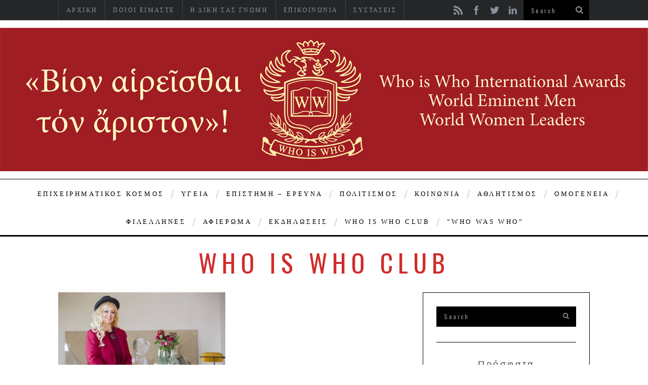

--- FILE ---
content_type: text/html; charset=UTF-8
request_url: https://www.whoiswhogreece.com/tag/who-is-who-club/
body_size: 41204
content:

<!DOCTYPE html>
<!--[if lt IE 9]><html lang="en-US" xmlns:fb="https://ogp.me/ns/fb#" xmlns:addthis="https://www.addthis.com/help/api-spec"  prefix="og: http://ogp.me/ns#" class="oldie"><![endif]-->
<!--[if (gte IE 9) | !(IE)]><!--><html lang="en-US" xmlns:fb="https://ogp.me/ns/fb#" xmlns:addthis="https://www.addthis.com/help/api-spec"  prefix="og: http://ogp.me/ns#" class="modern"><!--<![endif]-->
<head>
<meta charset="UTF-8" />


<!-- Always force latest IE rendering engine & Chrome Frame -->
<meta http-equiv="X-UA-Compatible" content="IE=edge,chrome=1" /><script type="text/javascript">(window.NREUM||(NREUM={})).init={privacy:{cookies_enabled:true},ajax:{deny_list:["bam.eu01.nr-data.net"]},feature_flags:["soft_nav"],distributed_tracing:{enabled:true}};(window.NREUM||(NREUM={})).loader_config={agentID:"535876268",accountID:"3647257",trustKey:"3647257",xpid:"VwADVlRWDxAEUlJXAAcHU1Y=",licenseKey:"NRJS-8febe7c829caf7bc5ff",applicationID:"463576052",browserID:"535876268"};;/*! For license information please see nr-loader-spa-1.308.0.min.js.LICENSE.txt */
(()=>{var e,t,r={384:(e,t,r)=>{"use strict";r.d(t,{NT:()=>a,US:()=>u,Zm:()=>o,bQ:()=>d,dV:()=>c,pV:()=>l});var n=r(6154),i=r(1863),s=r(1910);const a={beacon:"bam.nr-data.net",errorBeacon:"bam.nr-data.net"};function o(){return n.gm.NREUM||(n.gm.NREUM={}),void 0===n.gm.newrelic&&(n.gm.newrelic=n.gm.NREUM),n.gm.NREUM}function c(){let e=o();return e.o||(e.o={ST:n.gm.setTimeout,SI:n.gm.setImmediate||n.gm.setInterval,CT:n.gm.clearTimeout,XHR:n.gm.XMLHttpRequest,REQ:n.gm.Request,EV:n.gm.Event,PR:n.gm.Promise,MO:n.gm.MutationObserver,FETCH:n.gm.fetch,WS:n.gm.WebSocket},(0,s.i)(...Object.values(e.o))),e}function d(e,t){let r=o();r.initializedAgents??={},t.initializedAt={ms:(0,i.t)(),date:new Date},r.initializedAgents[e]=t}function u(e,t){o()[e]=t}function l(){return function(){let e=o();const t=e.info||{};e.info={beacon:a.beacon,errorBeacon:a.errorBeacon,...t}}(),function(){let e=o();const t=e.init||{};e.init={...t}}(),c(),function(){let e=o();const t=e.loader_config||{};e.loader_config={...t}}(),o()}},782:(e,t,r)=>{"use strict";r.d(t,{T:()=>n});const n=r(860).K7.pageViewTiming},860:(e,t,r)=>{"use strict";r.d(t,{$J:()=>u,K7:()=>c,P3:()=>d,XX:()=>i,Yy:()=>o,df:()=>s,qY:()=>n,v4:()=>a});const n="events",i="jserrors",s="browser/blobs",a="rum",o="browser/logs",c={ajax:"ajax",genericEvents:"generic_events",jserrors:i,logging:"logging",metrics:"metrics",pageAction:"page_action",pageViewEvent:"page_view_event",pageViewTiming:"page_view_timing",sessionReplay:"session_replay",sessionTrace:"session_trace",softNav:"soft_navigations",spa:"spa"},d={[c.pageViewEvent]:1,[c.pageViewTiming]:2,[c.metrics]:3,[c.jserrors]:4,[c.spa]:5,[c.ajax]:6,[c.sessionTrace]:7,[c.softNav]:8,[c.sessionReplay]:9,[c.logging]:10,[c.genericEvents]:11},u={[c.pageViewEvent]:a,[c.pageViewTiming]:n,[c.ajax]:n,[c.spa]:n,[c.softNav]:n,[c.metrics]:i,[c.jserrors]:i,[c.sessionTrace]:s,[c.sessionReplay]:s,[c.logging]:o,[c.genericEvents]:"ins"}},944:(e,t,r)=>{"use strict";r.d(t,{R:()=>i});var n=r(3241);function i(e,t){"function"==typeof console.debug&&(console.debug("New Relic Warning: https://github.com/newrelic/newrelic-browser-agent/blob/main/docs/warning-codes.md#".concat(e),t),(0,n.W)({agentIdentifier:null,drained:null,type:"data",name:"warn",feature:"warn",data:{code:e,secondary:t}}))}},993:(e,t,r)=>{"use strict";r.d(t,{A$:()=>s,ET:()=>a,TZ:()=>o,p_:()=>i});var n=r(860);const i={ERROR:"ERROR",WARN:"WARN",INFO:"INFO",DEBUG:"DEBUG",TRACE:"TRACE"},s={OFF:0,ERROR:1,WARN:2,INFO:3,DEBUG:4,TRACE:5},a="log",o=n.K7.logging},1541:(e,t,r)=>{"use strict";r.d(t,{U:()=>i,f:()=>n});const n={MFE:"MFE",BA:"BA"};function i(e,t){if(2!==t?.harvestEndpointVersion)return{};const r=t.agentRef.runtime.appMetadata.agents[0].entityGuid;return e?{"source.id":e.id,"source.name":e.name,"source.type":e.type,"parent.id":e.parent?.id||r,"parent.type":e.parent?.type||n.BA}:{"entity.guid":r,appId:t.agentRef.info.applicationID}}},1687:(e,t,r)=>{"use strict";r.d(t,{Ak:()=>d,Ze:()=>h,x3:()=>u});var n=r(3241),i=r(7836),s=r(3606),a=r(860),o=r(2646);const c={};function d(e,t){const r={staged:!1,priority:a.P3[t]||0};l(e),c[e].get(t)||c[e].set(t,r)}function u(e,t){e&&c[e]&&(c[e].get(t)&&c[e].delete(t),p(e,t,!1),c[e].size&&f(e))}function l(e){if(!e)throw new Error("agentIdentifier required");c[e]||(c[e]=new Map)}function h(e="",t="feature",r=!1){if(l(e),!e||!c[e].get(t)||r)return p(e,t);c[e].get(t).staged=!0,f(e)}function f(e){const t=Array.from(c[e]);t.every(([e,t])=>t.staged)&&(t.sort((e,t)=>e[1].priority-t[1].priority),t.forEach(([t])=>{c[e].delete(t),p(e,t)}))}function p(e,t,r=!0){const a=e?i.ee.get(e):i.ee,c=s.i.handlers;if(!a.aborted&&a.backlog&&c){if((0,n.W)({agentIdentifier:e,type:"lifecycle",name:"drain",feature:t}),r){const e=a.backlog[t],r=c[t];if(r){for(let t=0;e&&t<e.length;++t)g(e[t],r);Object.entries(r).forEach(([e,t])=>{Object.values(t||{}).forEach(t=>{t[0]?.on&&t[0]?.context()instanceof o.y&&t[0].on(e,t[1])})})}}a.isolatedBacklog||delete c[t],a.backlog[t]=null,a.emit("drain-"+t,[])}}function g(e,t){var r=e[1];Object.values(t[r]||{}).forEach(t=>{var r=e[0];if(t[0]===r){var n=t[1],i=e[3],s=e[2];n.apply(i,s)}})}},1738:(e,t,r)=>{"use strict";r.d(t,{U:()=>f,Y:()=>h});var n=r(3241),i=r(9908),s=r(1863),a=r(944),o=r(5701),c=r(3969),d=r(8362),u=r(860),l=r(4261);function h(e,t,r,s){const h=s||r;!h||h[e]&&h[e]!==d.d.prototype[e]||(h[e]=function(){(0,i.p)(c.xV,["API/"+e+"/called"],void 0,u.K7.metrics,r.ee),(0,n.W)({agentIdentifier:r.agentIdentifier,drained:!!o.B?.[r.agentIdentifier],type:"data",name:"api",feature:l.Pl+e,data:{}});try{return t.apply(this,arguments)}catch(e){(0,a.R)(23,e)}})}function f(e,t,r,n,a){const o=e.info;null===r?delete o.jsAttributes[t]:o.jsAttributes[t]=r,(a||null===r)&&(0,i.p)(l.Pl+n,[(0,s.t)(),t,r],void 0,"session",e.ee)}},1741:(e,t,r)=>{"use strict";r.d(t,{W:()=>s});var n=r(944),i=r(4261);class s{#e(e,...t){if(this[e]!==s.prototype[e])return this[e](...t);(0,n.R)(35,e)}addPageAction(e,t){return this.#e(i.hG,e,t)}register(e){return this.#e(i.eY,e)}recordCustomEvent(e,t){return this.#e(i.fF,e,t)}setPageViewName(e,t){return this.#e(i.Fw,e,t)}setCustomAttribute(e,t,r){return this.#e(i.cD,e,t,r)}noticeError(e,t){return this.#e(i.o5,e,t)}setUserId(e,t=!1){return this.#e(i.Dl,e,t)}setApplicationVersion(e){return this.#e(i.nb,e)}setErrorHandler(e){return this.#e(i.bt,e)}addRelease(e,t){return this.#e(i.k6,e,t)}log(e,t){return this.#e(i.$9,e,t)}start(){return this.#e(i.d3)}finished(e){return this.#e(i.BL,e)}recordReplay(){return this.#e(i.CH)}pauseReplay(){return this.#e(i.Tb)}addToTrace(e){return this.#e(i.U2,e)}setCurrentRouteName(e){return this.#e(i.PA,e)}interaction(e){return this.#e(i.dT,e)}wrapLogger(e,t,r){return this.#e(i.Wb,e,t,r)}measure(e,t){return this.#e(i.V1,e,t)}consent(e){return this.#e(i.Pv,e)}}},1863:(e,t,r)=>{"use strict";function n(){return Math.floor(performance.now())}r.d(t,{t:()=>n})},1910:(e,t,r)=>{"use strict";r.d(t,{i:()=>s});var n=r(944);const i=new Map;function s(...e){return e.every(e=>{if(i.has(e))return i.get(e);const t="function"==typeof e?e.toString():"",r=t.includes("[native code]"),s=t.includes("nrWrapper");return r||s||(0,n.R)(64,e?.name||t),i.set(e,r),r})}},2555:(e,t,r)=>{"use strict";r.d(t,{D:()=>o,f:()=>a});var n=r(384),i=r(8122);const s={beacon:n.NT.beacon,errorBeacon:n.NT.errorBeacon,licenseKey:void 0,applicationID:void 0,sa:void 0,queueTime:void 0,applicationTime:void 0,ttGuid:void 0,user:void 0,account:void 0,product:void 0,extra:void 0,jsAttributes:{},userAttributes:void 0,atts:void 0,transactionName:void 0,tNamePlain:void 0};function a(e){try{return!!e.licenseKey&&!!e.errorBeacon&&!!e.applicationID}catch(e){return!1}}const o=e=>(0,i.a)(e,s)},2614:(e,t,r)=>{"use strict";r.d(t,{BB:()=>a,H3:()=>n,g:()=>d,iL:()=>c,tS:()=>o,uh:()=>i,wk:()=>s});const n="NRBA",i="SESSION",s=144e5,a=18e5,o={STARTED:"session-started",PAUSE:"session-pause",RESET:"session-reset",RESUME:"session-resume",UPDATE:"session-update"},c={SAME_TAB:"same-tab",CROSS_TAB:"cross-tab"},d={OFF:0,FULL:1,ERROR:2}},2646:(e,t,r)=>{"use strict";r.d(t,{y:()=>n});class n{constructor(e){this.contextId=e}}},2843:(e,t,r)=>{"use strict";r.d(t,{G:()=>s,u:()=>i});var n=r(3878);function i(e,t=!1,r,i){(0,n.DD)("visibilitychange",function(){if(t)return void("hidden"===document.visibilityState&&e());e(document.visibilityState)},r,i)}function s(e,t,r){(0,n.sp)("pagehide",e,t,r)}},3241:(e,t,r)=>{"use strict";r.d(t,{W:()=>s});var n=r(6154);const i="newrelic";function s(e={}){try{n.gm.dispatchEvent(new CustomEvent(i,{detail:e}))}catch(e){}}},3304:(e,t,r)=>{"use strict";r.d(t,{A:()=>s});var n=r(7836);const i=()=>{const e=new WeakSet;return(t,r)=>{if("object"==typeof r&&null!==r){if(e.has(r))return;e.add(r)}return r}};function s(e){try{return JSON.stringify(e,i())??""}catch(e){try{n.ee.emit("internal-error",[e])}catch(e){}return""}}},3333:(e,t,r)=>{"use strict";r.d(t,{$v:()=>u,TZ:()=>n,Xh:()=>c,Zp:()=>i,kd:()=>d,mq:()=>o,nf:()=>a,qN:()=>s});const n=r(860).K7.genericEvents,i=["auxclick","click","copy","keydown","paste","scrollend"],s=["focus","blur"],a=4,o=1e3,c=2e3,d=["PageAction","UserAction","BrowserPerformance"],u={RESOURCES:"experimental.resources",REGISTER:"register"}},3434:(e,t,r)=>{"use strict";r.d(t,{Jt:()=>s,YM:()=>d});var n=r(7836),i=r(5607);const s="nr@original:".concat(i.W),a=50;var o=Object.prototype.hasOwnProperty,c=!1;function d(e,t){return e||(e=n.ee),r.inPlace=function(e,t,n,i,s){n||(n="");const a="-"===n.charAt(0);for(let o=0;o<t.length;o++){const c=t[o],d=e[c];l(d)||(e[c]=r(d,a?c+n:n,i,c,s))}},r.flag=s,r;function r(t,r,n,c,d){return l(t)?t:(r||(r=""),nrWrapper[s]=t,function(e,t,r){if(Object.defineProperty&&Object.keys)try{return Object.keys(e).forEach(function(r){Object.defineProperty(t,r,{get:function(){return e[r]},set:function(t){return e[r]=t,t}})}),t}catch(e){u([e],r)}for(var n in e)o.call(e,n)&&(t[n]=e[n])}(t,nrWrapper,e),nrWrapper);function nrWrapper(){var s,o,l,h;let f;try{o=this,s=[...arguments],l="function"==typeof n?n(s,o):n||{}}catch(t){u([t,"",[s,o,c],l],e)}i(r+"start",[s,o,c],l,d);const p=performance.now();let g;try{return h=t.apply(o,s),g=performance.now(),h}catch(e){throw g=performance.now(),i(r+"err",[s,o,e],l,d),f=e,f}finally{const e=g-p,t={start:p,end:g,duration:e,isLongTask:e>=a,methodName:c,thrownError:f};t.isLongTask&&i("long-task",[t,o],l,d),i(r+"end",[s,o,h],l,d)}}}function i(r,n,i,s){if(!c||t){var a=c;c=!0;try{e.emit(r,n,i,t,s)}catch(t){u([t,r,n,i],e)}c=a}}}function u(e,t){t||(t=n.ee);try{t.emit("internal-error",e)}catch(e){}}function l(e){return!(e&&"function"==typeof e&&e.apply&&!e[s])}},3606:(e,t,r)=>{"use strict";r.d(t,{i:()=>s});var n=r(9908);s.on=a;var i=s.handlers={};function s(e,t,r,s){a(s||n.d,i,e,t,r)}function a(e,t,r,i,s){s||(s="feature"),e||(e=n.d);var a=t[s]=t[s]||{};(a[r]=a[r]||[]).push([e,i])}},3738:(e,t,r)=>{"use strict";r.d(t,{He:()=>i,Kp:()=>o,Lc:()=>d,Rz:()=>u,TZ:()=>n,bD:()=>s,d3:()=>a,jx:()=>l,sl:()=>h,uP:()=>c});const n=r(860).K7.sessionTrace,i="bstResource",s="resource",a="-start",o="-end",c="fn"+a,d="fn"+o,u="pushState",l=1e3,h=3e4},3785:(e,t,r)=>{"use strict";r.d(t,{R:()=>c,b:()=>d});var n=r(9908),i=r(1863),s=r(860),a=r(3969),o=r(993);function c(e,t,r={},c=o.p_.INFO,d=!0,u,l=(0,i.t)()){(0,n.p)(a.xV,["API/logging/".concat(c.toLowerCase(),"/called")],void 0,s.K7.metrics,e),(0,n.p)(o.ET,[l,t,r,c,d,u],void 0,s.K7.logging,e)}function d(e){return"string"==typeof e&&Object.values(o.p_).some(t=>t===e.toUpperCase().trim())}},3878:(e,t,r)=>{"use strict";function n(e,t){return{capture:e,passive:!1,signal:t}}function i(e,t,r=!1,i){window.addEventListener(e,t,n(r,i))}function s(e,t,r=!1,i){document.addEventListener(e,t,n(r,i))}r.d(t,{DD:()=>s,jT:()=>n,sp:()=>i})},3962:(e,t,r)=>{"use strict";r.d(t,{AM:()=>a,O2:()=>l,OV:()=>s,Qu:()=>h,TZ:()=>c,ih:()=>f,pP:()=>o,t1:()=>u,tC:()=>i,wD:()=>d});var n=r(860);const i=["click","keydown","submit"],s="popstate",a="api",o="initialPageLoad",c=n.K7.softNav,d=5e3,u=500,l={INITIAL_PAGE_LOAD:"",ROUTE_CHANGE:1,UNSPECIFIED:2},h={INTERACTION:1,AJAX:2,CUSTOM_END:3,CUSTOM_TRACER:4},f={IP:"in progress",PF:"pending finish",FIN:"finished",CAN:"cancelled"}},3969:(e,t,r)=>{"use strict";r.d(t,{TZ:()=>n,XG:()=>o,rs:()=>i,xV:()=>a,z_:()=>s});const n=r(860).K7.metrics,i="sm",s="cm",a="storeSupportabilityMetrics",o="storeEventMetrics"},4234:(e,t,r)=>{"use strict";r.d(t,{W:()=>s});var n=r(7836),i=r(1687);class s{constructor(e,t){this.agentIdentifier=e,this.ee=n.ee.get(e),this.featureName=t,this.blocked=!1}deregisterDrain(){(0,i.x3)(this.agentIdentifier,this.featureName)}}},4261:(e,t,r)=>{"use strict";r.d(t,{$9:()=>u,BL:()=>c,CH:()=>p,Dl:()=>R,Fw:()=>w,PA:()=>v,Pl:()=>n,Pv:()=>A,Tb:()=>h,U2:()=>a,V1:()=>E,Wb:()=>T,bt:()=>y,cD:()=>b,d3:()=>x,dT:()=>d,eY:()=>g,fF:()=>f,hG:()=>s,hw:()=>i,k6:()=>o,nb:()=>m,o5:()=>l});const n="api-",i=n+"ixn-",s="addPageAction",a="addToTrace",o="addRelease",c="finished",d="interaction",u="log",l="noticeError",h="pauseReplay",f="recordCustomEvent",p="recordReplay",g="register",m="setApplicationVersion",v="setCurrentRouteName",b="setCustomAttribute",y="setErrorHandler",w="setPageViewName",R="setUserId",x="start",T="wrapLogger",E="measure",A="consent"},5205:(e,t,r)=>{"use strict";r.d(t,{j:()=>S});var n=r(384),i=r(1741);var s=r(2555),a=r(3333);const o=e=>{if(!e||"string"!=typeof e)return!1;try{document.createDocumentFragment().querySelector(e)}catch{return!1}return!0};var c=r(2614),d=r(944),u=r(8122);const l="[data-nr-mask]",h=e=>(0,u.a)(e,(()=>{const e={feature_flags:[],experimental:{allow_registered_children:!1,resources:!1},mask_selector:"*",block_selector:"[data-nr-block]",mask_input_options:{color:!1,date:!1,"datetime-local":!1,email:!1,month:!1,number:!1,range:!1,search:!1,tel:!1,text:!1,time:!1,url:!1,week:!1,textarea:!1,select:!1,password:!0}};return{ajax:{deny_list:void 0,block_internal:!0,enabled:!0,autoStart:!0},api:{get allow_registered_children(){return e.feature_flags.includes(a.$v.REGISTER)||e.experimental.allow_registered_children},set allow_registered_children(t){e.experimental.allow_registered_children=t},duplicate_registered_data:!1},browser_consent_mode:{enabled:!1},distributed_tracing:{enabled:void 0,exclude_newrelic_header:void 0,cors_use_newrelic_header:void 0,cors_use_tracecontext_headers:void 0,allowed_origins:void 0},get feature_flags(){return e.feature_flags},set feature_flags(t){e.feature_flags=t},generic_events:{enabled:!0,autoStart:!0},harvest:{interval:30},jserrors:{enabled:!0,autoStart:!0},logging:{enabled:!0,autoStart:!0},metrics:{enabled:!0,autoStart:!0},obfuscate:void 0,page_action:{enabled:!0},page_view_event:{enabled:!0,autoStart:!0},page_view_timing:{enabled:!0,autoStart:!0},performance:{capture_marks:!1,capture_measures:!1,capture_detail:!0,resources:{get enabled(){return e.feature_flags.includes(a.$v.RESOURCES)||e.experimental.resources},set enabled(t){e.experimental.resources=t},asset_types:[],first_party_domains:[],ignore_newrelic:!0}},privacy:{cookies_enabled:!0},proxy:{assets:void 0,beacon:void 0},session:{expiresMs:c.wk,inactiveMs:c.BB},session_replay:{autoStart:!0,enabled:!1,preload:!1,sampling_rate:10,error_sampling_rate:100,collect_fonts:!1,inline_images:!1,fix_stylesheets:!0,mask_all_inputs:!0,get mask_text_selector(){return e.mask_selector},set mask_text_selector(t){o(t)?e.mask_selector="".concat(t,",").concat(l):""===t||null===t?e.mask_selector=l:(0,d.R)(5,t)},get block_class(){return"nr-block"},get ignore_class(){return"nr-ignore"},get mask_text_class(){return"nr-mask"},get block_selector(){return e.block_selector},set block_selector(t){o(t)?e.block_selector+=",".concat(t):""!==t&&(0,d.R)(6,t)},get mask_input_options(){return e.mask_input_options},set mask_input_options(t){t&&"object"==typeof t?e.mask_input_options={...t,password:!0}:(0,d.R)(7,t)}},session_trace:{enabled:!0,autoStart:!0},soft_navigations:{enabled:!0,autoStart:!0},spa:{enabled:!0,autoStart:!0},ssl:void 0,user_actions:{enabled:!0,elementAttributes:["id","className","tagName","type"]}}})());var f=r(6154),p=r(9324);let g=0;const m={buildEnv:p.F3,distMethod:p.Xs,version:p.xv,originTime:f.WN},v={consented:!1},b={appMetadata:{},get consented(){return this.session?.state?.consent||v.consented},set consented(e){v.consented=e},customTransaction:void 0,denyList:void 0,disabled:!1,harvester:void 0,isolatedBacklog:!1,isRecording:!1,loaderType:void 0,maxBytes:3e4,obfuscator:void 0,onerror:void 0,ptid:void 0,releaseIds:{},session:void 0,timeKeeper:void 0,registeredEntities:[],jsAttributesMetadata:{bytes:0},get harvestCount(){return++g}},y=e=>{const t=(0,u.a)(e,b),r=Object.keys(m).reduce((e,t)=>(e[t]={value:m[t],writable:!1,configurable:!0,enumerable:!0},e),{});return Object.defineProperties(t,r)};var w=r(5701);const R=e=>{const t=e.startsWith("http");e+="/",r.p=t?e:"https://"+e};var x=r(7836),T=r(3241);const E={accountID:void 0,trustKey:void 0,agentID:void 0,licenseKey:void 0,applicationID:void 0,xpid:void 0},A=e=>(0,u.a)(e,E),_=new Set;function S(e,t={},r,a){let{init:o,info:c,loader_config:d,runtime:u={},exposed:l=!0}=t;if(!c){const e=(0,n.pV)();o=e.init,c=e.info,d=e.loader_config}e.init=h(o||{}),e.loader_config=A(d||{}),c.jsAttributes??={},f.bv&&(c.jsAttributes.isWorker=!0),e.info=(0,s.D)(c);const p=e.init,g=[c.beacon,c.errorBeacon];_.has(e.agentIdentifier)||(p.proxy.assets&&(R(p.proxy.assets),g.push(p.proxy.assets)),p.proxy.beacon&&g.push(p.proxy.beacon),e.beacons=[...g],function(e){const t=(0,n.pV)();Object.getOwnPropertyNames(i.W.prototype).forEach(r=>{const n=i.W.prototype[r];if("function"!=typeof n||"constructor"===n)return;let s=t[r];e[r]&&!1!==e.exposed&&"micro-agent"!==e.runtime?.loaderType&&(t[r]=(...t)=>{const n=e[r](...t);return s?s(...t):n})})}(e),(0,n.US)("activatedFeatures",w.B)),u.denyList=[...p.ajax.deny_list||[],...p.ajax.block_internal?g:[]],u.ptid=e.agentIdentifier,u.loaderType=r,e.runtime=y(u),_.has(e.agentIdentifier)||(e.ee=x.ee.get(e.agentIdentifier),e.exposed=l,(0,T.W)({agentIdentifier:e.agentIdentifier,drained:!!w.B?.[e.agentIdentifier],type:"lifecycle",name:"initialize",feature:void 0,data:e.config})),_.add(e.agentIdentifier)}},5270:(e,t,r)=>{"use strict";r.d(t,{Aw:()=>a,SR:()=>s,rF:()=>o});var n=r(384),i=r(7767);function s(e){return!!(0,n.dV)().o.MO&&(0,i.V)(e)&&!0===e?.session_trace.enabled}function a(e){return!0===e?.session_replay.preload&&s(e)}function o(e,t){try{if("string"==typeof t?.type){if("password"===t.type.toLowerCase())return"*".repeat(e?.length||0);if(void 0!==t?.dataset?.nrUnmask||t?.classList?.contains("nr-unmask"))return e}}catch(e){}return"string"==typeof e?e.replace(/[\S]/g,"*"):"*".repeat(e?.length||0)}},5289:(e,t,r)=>{"use strict";r.d(t,{GG:()=>a,Qr:()=>c,sB:()=>o});var n=r(3878),i=r(6389);function s(){return"undefined"==typeof document||"complete"===document.readyState}function a(e,t){if(s())return e();const r=(0,i.J)(e),a=setInterval(()=>{s()&&(clearInterval(a),r())},500);(0,n.sp)("load",r,t)}function o(e){if(s())return e();(0,n.DD)("DOMContentLoaded",e)}function c(e){if(s())return e();(0,n.sp)("popstate",e)}},5607:(e,t,r)=>{"use strict";r.d(t,{W:()=>n});const n=(0,r(9566).bz)()},5701:(e,t,r)=>{"use strict";r.d(t,{B:()=>s,t:()=>a});var n=r(3241);const i=new Set,s={};function a(e,t){const r=t.agentIdentifier;s[r]??={},e&&"object"==typeof e&&(i.has(r)||(t.ee.emit("rumresp",[e]),s[r]=e,i.add(r),(0,n.W)({agentIdentifier:r,loaded:!0,drained:!0,type:"lifecycle",name:"load",feature:void 0,data:e})))}},6154:(e,t,r)=>{"use strict";r.d(t,{OF:()=>d,RI:()=>i,WN:()=>h,bv:()=>s,eN:()=>f,gm:()=>a,lR:()=>l,m:()=>c,mw:()=>o,sb:()=>u});var n=r(1863);const i="undefined"!=typeof window&&!!window.document,s="undefined"!=typeof WorkerGlobalScope&&("undefined"!=typeof self&&self instanceof WorkerGlobalScope&&self.navigator instanceof WorkerNavigator||"undefined"!=typeof globalThis&&globalThis instanceof WorkerGlobalScope&&globalThis.navigator instanceof WorkerNavigator),a=i?window:"undefined"!=typeof WorkerGlobalScope&&("undefined"!=typeof self&&self instanceof WorkerGlobalScope&&self||"undefined"!=typeof globalThis&&globalThis instanceof WorkerGlobalScope&&globalThis),o=Boolean("hidden"===a?.document?.visibilityState),c=""+a?.location,d=/iPad|iPhone|iPod/.test(a.navigator?.userAgent),u=d&&"undefined"==typeof SharedWorker,l=(()=>{const e=a.navigator?.userAgent?.match(/Firefox[/\s](\d+\.\d+)/);return Array.isArray(e)&&e.length>=2?+e[1]:0})(),h=Date.now()-(0,n.t)(),f=()=>"undefined"!=typeof PerformanceNavigationTiming&&a?.performance?.getEntriesByType("navigation")?.[0]?.responseStart},6344:(e,t,r)=>{"use strict";r.d(t,{BB:()=>u,Qb:()=>l,TZ:()=>i,Ug:()=>a,Vh:()=>s,_s:()=>o,bc:()=>d,yP:()=>c});var n=r(2614);const i=r(860).K7.sessionReplay,s="errorDuringReplay",a=.12,o={DomContentLoaded:0,Load:1,FullSnapshot:2,IncrementalSnapshot:3,Meta:4,Custom:5},c={[n.g.ERROR]:15e3,[n.g.FULL]:3e5,[n.g.OFF]:0},d={RESET:{message:"Session was reset",sm:"Reset"},IMPORT:{message:"Recorder failed to import",sm:"Import"},TOO_MANY:{message:"429: Too Many Requests",sm:"Too-Many"},TOO_BIG:{message:"Payload was too large",sm:"Too-Big"},CROSS_TAB:{message:"Session Entity was set to OFF on another tab",sm:"Cross-Tab"},ENTITLEMENTS:{message:"Session Replay is not allowed and will not be started",sm:"Entitlement"}},u=5e3,l={API:"api",RESUME:"resume",SWITCH_TO_FULL:"switchToFull",INITIALIZE:"initialize",PRELOAD:"preload"}},6389:(e,t,r)=>{"use strict";function n(e,t=500,r={}){const n=r?.leading||!1;let i;return(...r)=>{n&&void 0===i&&(e.apply(this,r),i=setTimeout(()=>{i=clearTimeout(i)},t)),n||(clearTimeout(i),i=setTimeout(()=>{e.apply(this,r)},t))}}function i(e){let t=!1;return(...r)=>{t||(t=!0,e.apply(this,r))}}r.d(t,{J:()=>i,s:()=>n})},6630:(e,t,r)=>{"use strict";r.d(t,{T:()=>n});const n=r(860).K7.pageViewEvent},6774:(e,t,r)=>{"use strict";r.d(t,{T:()=>n});const n=r(860).K7.jserrors},7295:(e,t,r)=>{"use strict";r.d(t,{Xv:()=>a,gX:()=>i,iW:()=>s});var n=[];function i(e){if(!e||s(e))return!1;if(0===n.length)return!0;if("*"===n[0].hostname)return!1;for(var t=0;t<n.length;t++){var r=n[t];if(r.hostname.test(e.hostname)&&r.pathname.test(e.pathname))return!1}return!0}function s(e){return void 0===e.hostname}function a(e){if(n=[],e&&e.length)for(var t=0;t<e.length;t++){let r=e[t];if(!r)continue;if("*"===r)return void(n=[{hostname:"*"}]);0===r.indexOf("http://")?r=r.substring(7):0===r.indexOf("https://")&&(r=r.substring(8));const i=r.indexOf("/");let s,a;i>0?(s=r.substring(0,i),a=r.substring(i)):(s=r,a="*");let[c]=s.split(":");n.push({hostname:o(c),pathname:o(a,!0)})}}function o(e,t=!1){const r=e.replace(/[.+?^${}()|[\]\\]/g,e=>"\\"+e).replace(/\*/g,".*?");return new RegExp((t?"^":"")+r+"$")}},7485:(e,t,r)=>{"use strict";r.d(t,{D:()=>i});var n=r(6154);function i(e){if(0===(e||"").indexOf("data:"))return{protocol:"data"};try{const t=new URL(e,location.href),r={port:t.port,hostname:t.hostname,pathname:t.pathname,search:t.search,protocol:t.protocol.slice(0,t.protocol.indexOf(":")),sameOrigin:t.protocol===n.gm?.location?.protocol&&t.host===n.gm?.location?.host};return r.port&&""!==r.port||("http:"===t.protocol&&(r.port="80"),"https:"===t.protocol&&(r.port="443")),r.pathname&&""!==r.pathname?r.pathname.startsWith("/")||(r.pathname="/".concat(r.pathname)):r.pathname="/",r}catch(e){return{}}}},7699:(e,t,r)=>{"use strict";r.d(t,{It:()=>s,KC:()=>o,No:()=>i,qh:()=>a});var n=r(860);const i=16e3,s=1e6,a="SESSION_ERROR",o={[n.K7.logging]:!0,[n.K7.genericEvents]:!1,[n.K7.jserrors]:!1,[n.K7.ajax]:!1}},7767:(e,t,r)=>{"use strict";r.d(t,{V:()=>i});var n=r(6154);const i=e=>n.RI&&!0===e?.privacy.cookies_enabled},7836:(e,t,r)=>{"use strict";r.d(t,{P:()=>o,ee:()=>c});var n=r(384),i=r(8990),s=r(2646),a=r(5607);const o="nr@context:".concat(a.W),c=function e(t,r){var n={},a={},u={},l=!1;try{l=16===r.length&&d.initializedAgents?.[r]?.runtime.isolatedBacklog}catch(e){}var h={on:p,addEventListener:p,removeEventListener:function(e,t){var r=n[e];if(!r)return;for(var i=0;i<r.length;i++)r[i]===t&&r.splice(i,1)},emit:function(e,r,n,i,s){!1!==s&&(s=!0);if(c.aborted&&!i)return;t&&s&&t.emit(e,r,n);var o=f(n);g(e).forEach(e=>{e.apply(o,r)});var d=v()[a[e]];d&&d.push([h,e,r,o]);return o},get:m,listeners:g,context:f,buffer:function(e,t){const r=v();if(t=t||"feature",h.aborted)return;Object.entries(e||{}).forEach(([e,n])=>{a[n]=t,t in r||(r[t]=[])})},abort:function(){h._aborted=!0,Object.keys(h.backlog).forEach(e=>{delete h.backlog[e]})},isBuffering:function(e){return!!v()[a[e]]},debugId:r,backlog:l?{}:t&&"object"==typeof t.backlog?t.backlog:{},isolatedBacklog:l};return Object.defineProperty(h,"aborted",{get:()=>{let e=h._aborted||!1;return e||(t&&(e=t.aborted),e)}}),h;function f(e){return e&&e instanceof s.y?e:e?(0,i.I)(e,o,()=>new s.y(o)):new s.y(o)}function p(e,t){n[e]=g(e).concat(t)}function g(e){return n[e]||[]}function m(t){return u[t]=u[t]||e(h,t)}function v(){return h.backlog}}(void 0,"globalEE"),d=(0,n.Zm)();d.ee||(d.ee=c)},8122:(e,t,r)=>{"use strict";r.d(t,{a:()=>i});var n=r(944);function i(e,t){try{if(!e||"object"!=typeof e)return(0,n.R)(3);if(!t||"object"!=typeof t)return(0,n.R)(4);const r=Object.create(Object.getPrototypeOf(t),Object.getOwnPropertyDescriptors(t)),s=0===Object.keys(r).length?e:r;for(let a in s)if(void 0!==e[a])try{if(null===e[a]){r[a]=null;continue}Array.isArray(e[a])&&Array.isArray(t[a])?r[a]=Array.from(new Set([...e[a],...t[a]])):"object"==typeof e[a]&&"object"==typeof t[a]?r[a]=i(e[a],t[a]):r[a]=e[a]}catch(e){r[a]||(0,n.R)(1,e)}return r}catch(e){(0,n.R)(2,e)}}},8139:(e,t,r)=>{"use strict";r.d(t,{u:()=>h});var n=r(7836),i=r(3434),s=r(8990),a=r(6154);const o={},c=a.gm.XMLHttpRequest,d="addEventListener",u="removeEventListener",l="nr@wrapped:".concat(n.P);function h(e){var t=function(e){return(e||n.ee).get("events")}(e);if(o[t.debugId]++)return t;o[t.debugId]=1;var r=(0,i.YM)(t,!0);function h(e){r.inPlace(e,[d,u],"-",p)}function p(e,t){return e[1]}return"getPrototypeOf"in Object&&(a.RI&&f(document,h),c&&f(c.prototype,h),f(a.gm,h)),t.on(d+"-start",function(e,t){var n=e[1];if(null!==n&&("function"==typeof n||"object"==typeof n)&&"newrelic"!==e[0]){var i=(0,s.I)(n,l,function(){var e={object:function(){if("function"!=typeof n.handleEvent)return;return n.handleEvent.apply(n,arguments)},function:n}[typeof n];return e?r(e,"fn-",null,e.name||"anonymous"):n});this.wrapped=e[1]=i}}),t.on(u+"-start",function(e){e[1]=this.wrapped||e[1]}),t}function f(e,t,...r){let n=e;for(;"object"==typeof n&&!Object.prototype.hasOwnProperty.call(n,d);)n=Object.getPrototypeOf(n);n&&t(n,...r)}},8362:(e,t,r)=>{"use strict";r.d(t,{d:()=>s});var n=r(9566),i=r(1741);class s extends i.W{agentIdentifier=(0,n.LA)(16)}},8374:(e,t,r)=>{r.nc=(()=>{try{return document?.currentScript?.nonce}catch(e){}return""})()},8990:(e,t,r)=>{"use strict";r.d(t,{I:()=>i});var n=Object.prototype.hasOwnProperty;function i(e,t,r){if(n.call(e,t))return e[t];var i=r();if(Object.defineProperty&&Object.keys)try{return Object.defineProperty(e,t,{value:i,writable:!0,enumerable:!1}),i}catch(e){}return e[t]=i,i}},9119:(e,t,r)=>{"use strict";r.d(t,{L:()=>s});var n=/([^?#]*)[^#]*(#[^?]*|$).*/,i=/([^?#]*)().*/;function s(e,t){return e?e.replace(t?n:i,"$1$2"):e}},9300:(e,t,r)=>{"use strict";r.d(t,{T:()=>n});const n=r(860).K7.ajax},9324:(e,t,r)=>{"use strict";r.d(t,{AJ:()=>a,F3:()=>i,Xs:()=>s,Yq:()=>o,xv:()=>n});const n="1.308.0",i="PROD",s="CDN",a="@newrelic/rrweb",o="1.0.1"},9566:(e,t,r)=>{"use strict";r.d(t,{LA:()=>o,ZF:()=>c,bz:()=>a,el:()=>d});var n=r(6154);const i="xxxxxxxx-xxxx-4xxx-yxxx-xxxxxxxxxxxx";function s(e,t){return e?15&e[t]:16*Math.random()|0}function a(){const e=n.gm?.crypto||n.gm?.msCrypto;let t,r=0;return e&&e.getRandomValues&&(t=e.getRandomValues(new Uint8Array(30))),i.split("").map(e=>"x"===e?s(t,r++).toString(16):"y"===e?(3&s()|8).toString(16):e).join("")}function o(e){const t=n.gm?.crypto||n.gm?.msCrypto;let r,i=0;t&&t.getRandomValues&&(r=t.getRandomValues(new Uint8Array(e)));const a=[];for(var o=0;o<e;o++)a.push(s(r,i++).toString(16));return a.join("")}function c(){return o(16)}function d(){return o(32)}},9908:(e,t,r)=>{"use strict";r.d(t,{d:()=>n,p:()=>i});var n=r(7836).ee.get("handle");function i(e,t,r,i,s){s?(s.buffer([e],i),s.emit(e,t,r)):(n.buffer([e],i),n.emit(e,t,r))}}},n={};function i(e){var t=n[e];if(void 0!==t)return t.exports;var s=n[e]={exports:{}};return r[e](s,s.exports,i),s.exports}i.m=r,i.d=(e,t)=>{for(var r in t)i.o(t,r)&&!i.o(e,r)&&Object.defineProperty(e,r,{enumerable:!0,get:t[r]})},i.f={},i.e=e=>Promise.all(Object.keys(i.f).reduce((t,r)=>(i.f[r](e,t),t),[])),i.u=e=>({212:"nr-spa-compressor",249:"nr-spa-recorder",478:"nr-spa"}[e]+"-1.308.0.min.js"),i.o=(e,t)=>Object.prototype.hasOwnProperty.call(e,t),e={},t="NRBA-1.308.0.PROD:",i.l=(r,n,s,a)=>{if(e[r])e[r].push(n);else{var o,c;if(void 0!==s)for(var d=document.getElementsByTagName("script"),u=0;u<d.length;u++){var l=d[u];if(l.getAttribute("src")==r||l.getAttribute("data-webpack")==t+s){o=l;break}}if(!o){c=!0;var h={478:"sha512-RSfSVnmHk59T/uIPbdSE0LPeqcEdF4/+XhfJdBuccH5rYMOEZDhFdtnh6X6nJk7hGpzHd9Ujhsy7lZEz/ORYCQ==",249:"sha512-ehJXhmntm85NSqW4MkhfQqmeKFulra3klDyY0OPDUE+sQ3GokHlPh1pmAzuNy//3j4ac6lzIbmXLvGQBMYmrkg==",212:"sha512-B9h4CR46ndKRgMBcK+j67uSR2RCnJfGefU+A7FrgR/k42ovXy5x/MAVFiSvFxuVeEk/pNLgvYGMp1cBSK/G6Fg=="};(o=document.createElement("script")).charset="utf-8",i.nc&&o.setAttribute("nonce",i.nc),o.setAttribute("data-webpack",t+s),o.src=r,0!==o.src.indexOf(window.location.origin+"/")&&(o.crossOrigin="anonymous"),h[a]&&(o.integrity=h[a])}e[r]=[n];var f=(t,n)=>{o.onerror=o.onload=null,clearTimeout(p);var i=e[r];if(delete e[r],o.parentNode&&o.parentNode.removeChild(o),i&&i.forEach(e=>e(n)),t)return t(n)},p=setTimeout(f.bind(null,void 0,{type:"timeout",target:o}),12e4);o.onerror=f.bind(null,o.onerror),o.onload=f.bind(null,o.onload),c&&document.head.appendChild(o)}},i.r=e=>{"undefined"!=typeof Symbol&&Symbol.toStringTag&&Object.defineProperty(e,Symbol.toStringTag,{value:"Module"}),Object.defineProperty(e,"__esModule",{value:!0})},i.p="https://js-agent.newrelic.com/",(()=>{var e={38:0,788:0};i.f.j=(t,r)=>{var n=i.o(e,t)?e[t]:void 0;if(0!==n)if(n)r.push(n[2]);else{var s=new Promise((r,i)=>n=e[t]=[r,i]);r.push(n[2]=s);var a=i.p+i.u(t),o=new Error;i.l(a,r=>{if(i.o(e,t)&&(0!==(n=e[t])&&(e[t]=void 0),n)){var s=r&&("load"===r.type?"missing":r.type),a=r&&r.target&&r.target.src;o.message="Loading chunk "+t+" failed: ("+s+": "+a+")",o.name="ChunkLoadError",o.type=s,o.request=a,n[1](o)}},"chunk-"+t,t)}};var t=(t,r)=>{var n,s,[a,o,c]=r,d=0;if(a.some(t=>0!==e[t])){for(n in o)i.o(o,n)&&(i.m[n]=o[n]);if(c)c(i)}for(t&&t(r);d<a.length;d++)s=a[d],i.o(e,s)&&e[s]&&e[s][0](),e[s]=0},r=self["webpackChunk:NRBA-1.308.0.PROD"]=self["webpackChunk:NRBA-1.308.0.PROD"]||[];r.forEach(t.bind(null,0)),r.push=t.bind(null,r.push.bind(r))})(),(()=>{"use strict";i(8374);var e=i(8362),t=i(860);const r=Object.values(t.K7);var n=i(5205);var s=i(9908),a=i(1863),o=i(4261),c=i(1738);var d=i(1687),u=i(4234),l=i(5289),h=i(6154),f=i(944),p=i(5270),g=i(7767),m=i(6389),v=i(7699);class b extends u.W{constructor(e,t){super(e.agentIdentifier,t),this.agentRef=e,this.abortHandler=void 0,this.featAggregate=void 0,this.loadedSuccessfully=void 0,this.onAggregateImported=new Promise(e=>{this.loadedSuccessfully=e}),this.deferred=Promise.resolve(),!1===e.init[this.featureName].autoStart?this.deferred=new Promise((t,r)=>{this.ee.on("manual-start-all",(0,m.J)(()=>{(0,d.Ak)(e.agentIdentifier,this.featureName),t()}))}):(0,d.Ak)(e.agentIdentifier,t)}importAggregator(e,t,r={}){if(this.featAggregate)return;const n=async()=>{let n;await this.deferred;try{if((0,g.V)(e.init)){const{setupAgentSession:t}=await i.e(478).then(i.bind(i,8766));n=t(e)}}catch(e){(0,f.R)(20,e),this.ee.emit("internal-error",[e]),(0,s.p)(v.qh,[e],void 0,this.featureName,this.ee)}try{if(!this.#t(this.featureName,n,e.init))return(0,d.Ze)(this.agentIdentifier,this.featureName),void this.loadedSuccessfully(!1);const{Aggregate:i}=await t();this.featAggregate=new i(e,r),e.runtime.harvester.initializedAggregates.push(this.featAggregate),this.loadedSuccessfully(!0)}catch(e){(0,f.R)(34,e),this.abortHandler?.(),(0,d.Ze)(this.agentIdentifier,this.featureName,!0),this.loadedSuccessfully(!1),this.ee&&this.ee.abort()}};h.RI?(0,l.GG)(()=>n(),!0):n()}#t(e,r,n){if(this.blocked)return!1;switch(e){case t.K7.sessionReplay:return(0,p.SR)(n)&&!!r;case t.K7.sessionTrace:return!!r;default:return!0}}}var y=i(6630),w=i(2614),R=i(3241);class x extends b{static featureName=y.T;constructor(e){var t;super(e,y.T),this.setupInspectionEvents(e.agentIdentifier),t=e,(0,c.Y)(o.Fw,function(e,r){"string"==typeof e&&("/"!==e.charAt(0)&&(e="/"+e),t.runtime.customTransaction=(r||"http://custom.transaction")+e,(0,s.p)(o.Pl+o.Fw,[(0,a.t)()],void 0,void 0,t.ee))},t),this.importAggregator(e,()=>i.e(478).then(i.bind(i,2467)))}setupInspectionEvents(e){const t=(t,r)=>{t&&(0,R.W)({agentIdentifier:e,timeStamp:t.timeStamp,loaded:"complete"===t.target.readyState,type:"window",name:r,data:t.target.location+""})};(0,l.sB)(e=>{t(e,"DOMContentLoaded")}),(0,l.GG)(e=>{t(e,"load")}),(0,l.Qr)(e=>{t(e,"navigate")}),this.ee.on(w.tS.UPDATE,(t,r)=>{(0,R.W)({agentIdentifier:e,type:"lifecycle",name:"session",data:r})})}}var T=i(384);class E extends e.d{constructor(e){var t;(super(),h.gm)?(this.features={},(0,T.bQ)(this.agentIdentifier,this),this.desiredFeatures=new Set(e.features||[]),this.desiredFeatures.add(x),(0,n.j)(this,e,e.loaderType||"agent"),t=this,(0,c.Y)(o.cD,function(e,r,n=!1){if("string"==typeof e){if(["string","number","boolean"].includes(typeof r)||null===r)return(0,c.U)(t,e,r,o.cD,n);(0,f.R)(40,typeof r)}else(0,f.R)(39,typeof e)},t),function(e){(0,c.Y)(o.Dl,function(t,r=!1){if("string"!=typeof t&&null!==t)return void(0,f.R)(41,typeof t);const n=e.info.jsAttributes["enduser.id"];r&&null!=n&&n!==t?(0,s.p)(o.Pl+"setUserIdAndResetSession",[t],void 0,"session",e.ee):(0,c.U)(e,"enduser.id",t,o.Dl,!0)},e)}(this),function(e){(0,c.Y)(o.nb,function(t){if("string"==typeof t||null===t)return(0,c.U)(e,"application.version",t,o.nb,!1);(0,f.R)(42,typeof t)},e)}(this),function(e){(0,c.Y)(o.d3,function(){e.ee.emit("manual-start-all")},e)}(this),function(e){(0,c.Y)(o.Pv,function(t=!0){if("boolean"==typeof t){if((0,s.p)(o.Pl+o.Pv,[t],void 0,"session",e.ee),e.runtime.consented=t,t){const t=e.features.page_view_event;t.onAggregateImported.then(e=>{const r=t.featAggregate;e&&!r.sentRum&&r.sendRum()})}}else(0,f.R)(65,typeof t)},e)}(this),this.run()):(0,f.R)(21)}get config(){return{info:this.info,init:this.init,loader_config:this.loader_config,runtime:this.runtime}}get api(){return this}run(){try{const e=function(e){const t={};return r.forEach(r=>{t[r]=!!e[r]?.enabled}),t}(this.init),n=[...this.desiredFeatures];n.sort((e,r)=>t.P3[e.featureName]-t.P3[r.featureName]),n.forEach(r=>{if(!e[r.featureName]&&r.featureName!==t.K7.pageViewEvent)return;if(r.featureName===t.K7.spa)return void(0,f.R)(67);const n=function(e){switch(e){case t.K7.ajax:return[t.K7.jserrors];case t.K7.sessionTrace:return[t.K7.ajax,t.K7.pageViewEvent];case t.K7.sessionReplay:return[t.K7.sessionTrace];case t.K7.pageViewTiming:return[t.K7.pageViewEvent];default:return[]}}(r.featureName).filter(e=>!(e in this.features));n.length>0&&(0,f.R)(36,{targetFeature:r.featureName,missingDependencies:n}),this.features[r.featureName]=new r(this)})}catch(e){(0,f.R)(22,e);for(const e in this.features)this.features[e].abortHandler?.();const t=(0,T.Zm)();delete t.initializedAgents[this.agentIdentifier]?.features,delete this.sharedAggregator;return t.ee.get(this.agentIdentifier).abort(),!1}}}var A=i(2843),_=i(782);class S extends b{static featureName=_.T;constructor(e){super(e,_.T),h.RI&&((0,A.u)(()=>(0,s.p)("docHidden",[(0,a.t)()],void 0,_.T,this.ee),!0),(0,A.G)(()=>(0,s.p)("winPagehide",[(0,a.t)()],void 0,_.T,this.ee)),this.importAggregator(e,()=>i.e(478).then(i.bind(i,9917))))}}var O=i(3969);class I extends b{static featureName=O.TZ;constructor(e){super(e,O.TZ),h.RI&&document.addEventListener("securitypolicyviolation",e=>{(0,s.p)(O.xV,["Generic/CSPViolation/Detected"],void 0,this.featureName,this.ee)}),this.importAggregator(e,()=>i.e(478).then(i.bind(i,6555)))}}var N=i(6774),P=i(3878),k=i(3304);class D{constructor(e,t,r,n,i){this.name="UncaughtError",this.message="string"==typeof e?e:(0,k.A)(e),this.sourceURL=t,this.line=r,this.column=n,this.__newrelic=i}}function C(e){return M(e)?e:new D(void 0!==e?.message?e.message:e,e?.filename||e?.sourceURL,e?.lineno||e?.line,e?.colno||e?.col,e?.__newrelic,e?.cause)}function j(e){const t="Unhandled Promise Rejection: ";if(!e?.reason)return;if(M(e.reason)){try{e.reason.message.startsWith(t)||(e.reason.message=t+e.reason.message)}catch(e){}return C(e.reason)}const r=C(e.reason);return(r.message||"").startsWith(t)||(r.message=t+r.message),r}function L(e){if(e.error instanceof SyntaxError&&!/:\d+$/.test(e.error.stack?.trim())){const t=new D(e.message,e.filename,e.lineno,e.colno,e.error.__newrelic,e.cause);return t.name=SyntaxError.name,t}return M(e.error)?e.error:C(e)}function M(e){return e instanceof Error&&!!e.stack}function H(e,r,n,i,o=(0,a.t)()){"string"==typeof e&&(e=new Error(e)),(0,s.p)("err",[e,o,!1,r,n.runtime.isRecording,void 0,i],void 0,t.K7.jserrors,n.ee),(0,s.p)("uaErr",[],void 0,t.K7.genericEvents,n.ee)}var B=i(1541),K=i(993),W=i(3785);function U(e,{customAttributes:t={},level:r=K.p_.INFO}={},n,i,s=(0,a.t)()){(0,W.R)(n.ee,e,t,r,!1,i,s)}function F(e,r,n,i,c=(0,a.t)()){(0,s.p)(o.Pl+o.hG,[c,e,r,i],void 0,t.K7.genericEvents,n.ee)}function V(e,r,n,i,c=(0,a.t)()){const{start:d,end:u,customAttributes:l}=r||{},h={customAttributes:l||{}};if("object"!=typeof h.customAttributes||"string"!=typeof e||0===e.length)return void(0,f.R)(57);const p=(e,t)=>null==e?t:"number"==typeof e?e:e instanceof PerformanceMark?e.startTime:Number.NaN;if(h.start=p(d,0),h.end=p(u,c),Number.isNaN(h.start)||Number.isNaN(h.end))(0,f.R)(57);else{if(h.duration=h.end-h.start,!(h.duration<0))return(0,s.p)(o.Pl+o.V1,[h,e,i],void 0,t.K7.genericEvents,n.ee),h;(0,f.R)(58)}}function G(e,r={},n,i,c=(0,a.t)()){(0,s.p)(o.Pl+o.fF,[c,e,r,i],void 0,t.K7.genericEvents,n.ee)}function z(e){(0,c.Y)(o.eY,function(t){return Y(e,t)},e)}function Y(e,r,n){(0,f.R)(54,"newrelic.register"),r||={},r.type=B.f.MFE,r.licenseKey||=e.info.licenseKey,r.blocked=!1,r.parent=n||{},Array.isArray(r.tags)||(r.tags=[]);const i={};r.tags.forEach(e=>{"name"!==e&&"id"!==e&&(i["source.".concat(e)]=!0)}),r.isolated??=!0;let o=()=>{};const c=e.runtime.registeredEntities;if(!r.isolated){const e=c.find(({metadata:{target:{id:e}}})=>e===r.id&&!r.isolated);if(e)return e}const d=e=>{r.blocked=!0,o=e};function u(e){return"string"==typeof e&&!!e.trim()&&e.trim().length<501||"number"==typeof e}e.init.api.allow_registered_children||d((0,m.J)(()=>(0,f.R)(55))),u(r.id)&&u(r.name)||d((0,m.J)(()=>(0,f.R)(48,r)));const l={addPageAction:(t,n={})=>g(F,[t,{...i,...n},e],r),deregister:()=>{d((0,m.J)(()=>(0,f.R)(68)))},log:(t,n={})=>g(U,[t,{...n,customAttributes:{...i,...n.customAttributes||{}}},e],r),measure:(t,n={})=>g(V,[t,{...n,customAttributes:{...i,...n.customAttributes||{}}},e],r),noticeError:(t,n={})=>g(H,[t,{...i,...n},e],r),register:(t={})=>g(Y,[e,t],l.metadata.target),recordCustomEvent:(t,n={})=>g(G,[t,{...i,...n},e],r),setApplicationVersion:e=>p("application.version",e),setCustomAttribute:(e,t)=>p(e,t),setUserId:e=>p("enduser.id",e),metadata:{customAttributes:i,target:r}},h=()=>(r.blocked&&o(),r.blocked);h()||c.push(l);const p=(e,t)=>{h()||(i[e]=t)},g=(r,n,i)=>{if(h())return;const o=(0,a.t)();(0,s.p)(O.xV,["API/register/".concat(r.name,"/called")],void 0,t.K7.metrics,e.ee);try{if(e.init.api.duplicate_registered_data&&"register"!==r.name){let e=n;if(n[1]instanceof Object){const t={"child.id":i.id,"child.type":i.type};e="customAttributes"in n[1]?[n[0],{...n[1],customAttributes:{...n[1].customAttributes,...t}},...n.slice(2)]:[n[0],{...n[1],...t},...n.slice(2)]}r(...e,void 0,o)}return r(...n,i,o)}catch(e){(0,f.R)(50,e)}};return l}class Z extends b{static featureName=N.T;constructor(e){var t;super(e,N.T),t=e,(0,c.Y)(o.o5,(e,r)=>H(e,r,t),t),function(e){(0,c.Y)(o.bt,function(t){e.runtime.onerror=t},e)}(e),function(e){let t=0;(0,c.Y)(o.k6,function(e,r){++t>10||(this.runtime.releaseIds[e.slice(-200)]=(""+r).slice(-200))},e)}(e),z(e);try{this.removeOnAbort=new AbortController}catch(e){}this.ee.on("internal-error",(t,r)=>{this.abortHandler&&(0,s.p)("ierr",[C(t),(0,a.t)(),!0,{},e.runtime.isRecording,r],void 0,this.featureName,this.ee)}),h.gm.addEventListener("unhandledrejection",t=>{this.abortHandler&&(0,s.p)("err",[j(t),(0,a.t)(),!1,{unhandledPromiseRejection:1},e.runtime.isRecording],void 0,this.featureName,this.ee)},(0,P.jT)(!1,this.removeOnAbort?.signal)),h.gm.addEventListener("error",t=>{this.abortHandler&&(0,s.p)("err",[L(t),(0,a.t)(),!1,{},e.runtime.isRecording],void 0,this.featureName,this.ee)},(0,P.jT)(!1,this.removeOnAbort?.signal)),this.abortHandler=this.#r,this.importAggregator(e,()=>i.e(478).then(i.bind(i,2176)))}#r(){this.removeOnAbort?.abort(),this.abortHandler=void 0}}var q=i(8990);let X=1;function J(e){const t=typeof e;return!e||"object"!==t&&"function"!==t?-1:e===h.gm?0:(0,q.I)(e,"nr@id",function(){return X++})}function Q(e){if("string"==typeof e&&e.length)return e.length;if("object"==typeof e){if("undefined"!=typeof ArrayBuffer&&e instanceof ArrayBuffer&&e.byteLength)return e.byteLength;if("undefined"!=typeof Blob&&e instanceof Blob&&e.size)return e.size;if(!("undefined"!=typeof FormData&&e instanceof FormData))try{return(0,k.A)(e).length}catch(e){return}}}var ee=i(8139),te=i(7836),re=i(3434);const ne={},ie=["open","send"];function se(e){var t=e||te.ee;const r=function(e){return(e||te.ee).get("xhr")}(t);if(void 0===h.gm.XMLHttpRequest)return r;if(ne[r.debugId]++)return r;ne[r.debugId]=1,(0,ee.u)(t);var n=(0,re.YM)(r),i=h.gm.XMLHttpRequest,s=h.gm.MutationObserver,a=h.gm.Promise,o=h.gm.setInterval,c="readystatechange",d=["onload","onerror","onabort","onloadstart","onloadend","onprogress","ontimeout"],u=[],l=h.gm.XMLHttpRequest=function(e){const t=new i(e),s=r.context(t);try{r.emit("new-xhr",[t],s),t.addEventListener(c,(a=s,function(){var e=this;e.readyState>3&&!a.resolved&&(a.resolved=!0,r.emit("xhr-resolved",[],e)),n.inPlace(e,d,"fn-",y)}),(0,P.jT)(!1))}catch(e){(0,f.R)(15,e);try{r.emit("internal-error",[e])}catch(e){}}var a;return t};function p(e,t){n.inPlace(t,["onreadystatechange"],"fn-",y)}if(function(e,t){for(var r in e)t[r]=e[r]}(i,l),l.prototype=i.prototype,n.inPlace(l.prototype,ie,"-xhr-",y),r.on("send-xhr-start",function(e,t){p(e,t),function(e){u.push(e),s&&(g?g.then(b):o?o(b):(m=-m,v.data=m))}(t)}),r.on("open-xhr-start",p),s){var g=a&&a.resolve();if(!o&&!a){var m=1,v=document.createTextNode(m);new s(b).observe(v,{characterData:!0})}}else t.on("fn-end",function(e){e[0]&&e[0].type===c||b()});function b(){for(var e=0;e<u.length;e++)p(0,u[e]);u.length&&(u=[])}function y(e,t){return t}return r}var ae="fetch-",oe=ae+"body-",ce=["arrayBuffer","blob","json","text","formData"],de=h.gm.Request,ue=h.gm.Response,le="prototype";const he={};function fe(e){const t=function(e){return(e||te.ee).get("fetch")}(e);if(!(de&&ue&&h.gm.fetch))return t;if(he[t.debugId]++)return t;function r(e,r,n){var i=e[r];"function"==typeof i&&(e[r]=function(){var e,r=[...arguments],s={};t.emit(n+"before-start",[r],s),s[te.P]&&s[te.P].dt&&(e=s[te.P].dt);var a=i.apply(this,r);return t.emit(n+"start",[r,e],a),a.then(function(e){return t.emit(n+"end",[null,e],a),e},function(e){throw t.emit(n+"end",[e],a),e})})}return he[t.debugId]=1,ce.forEach(e=>{r(de[le],e,oe),r(ue[le],e,oe)}),r(h.gm,"fetch",ae),t.on(ae+"end",function(e,r){var n=this;if(r){var i=r.headers.get("content-length");null!==i&&(n.rxSize=i),t.emit(ae+"done",[null,r],n)}else t.emit(ae+"done",[e],n)}),t}var pe=i(7485),ge=i(9566);class me{constructor(e){this.agentRef=e}generateTracePayload(e){const t=this.agentRef.loader_config;if(!this.shouldGenerateTrace(e)||!t)return null;var r=(t.accountID||"").toString()||null,n=(t.agentID||"").toString()||null,i=(t.trustKey||"").toString()||null;if(!r||!n)return null;var s=(0,ge.ZF)(),a=(0,ge.el)(),o=Date.now(),c={spanId:s,traceId:a,timestamp:o};return(e.sameOrigin||this.isAllowedOrigin(e)&&this.useTraceContextHeadersForCors())&&(c.traceContextParentHeader=this.generateTraceContextParentHeader(s,a),c.traceContextStateHeader=this.generateTraceContextStateHeader(s,o,r,n,i)),(e.sameOrigin&&!this.excludeNewrelicHeader()||!e.sameOrigin&&this.isAllowedOrigin(e)&&this.useNewrelicHeaderForCors())&&(c.newrelicHeader=this.generateTraceHeader(s,a,o,r,n,i)),c}generateTraceContextParentHeader(e,t){return"00-"+t+"-"+e+"-01"}generateTraceContextStateHeader(e,t,r,n,i){return i+"@nr=0-1-"+r+"-"+n+"-"+e+"----"+t}generateTraceHeader(e,t,r,n,i,s){if(!("function"==typeof h.gm?.btoa))return null;var a={v:[0,1],d:{ty:"Browser",ac:n,ap:i,id:e,tr:t,ti:r}};return s&&n!==s&&(a.d.tk=s),btoa((0,k.A)(a))}shouldGenerateTrace(e){return this.agentRef.init?.distributed_tracing?.enabled&&this.isAllowedOrigin(e)}isAllowedOrigin(e){var t=!1;const r=this.agentRef.init?.distributed_tracing;if(e.sameOrigin)t=!0;else if(r?.allowed_origins instanceof Array)for(var n=0;n<r.allowed_origins.length;n++){var i=(0,pe.D)(r.allowed_origins[n]);if(e.hostname===i.hostname&&e.protocol===i.protocol&&e.port===i.port){t=!0;break}}return t}excludeNewrelicHeader(){var e=this.agentRef.init?.distributed_tracing;return!!e&&!!e.exclude_newrelic_header}useNewrelicHeaderForCors(){var e=this.agentRef.init?.distributed_tracing;return!!e&&!1!==e.cors_use_newrelic_header}useTraceContextHeadersForCors(){var e=this.agentRef.init?.distributed_tracing;return!!e&&!!e.cors_use_tracecontext_headers}}var ve=i(9300),be=i(7295);function ye(e){return"string"==typeof e?e:e instanceof(0,T.dV)().o.REQ?e.url:h.gm?.URL&&e instanceof URL?e.href:void 0}var we=["load","error","abort","timeout"],Re=we.length,xe=(0,T.dV)().o.REQ,Te=(0,T.dV)().o.XHR;const Ee="X-NewRelic-App-Data";class Ae extends b{static featureName=ve.T;constructor(e){super(e,ve.T),this.dt=new me(e),this.handler=(e,t,r,n)=>(0,s.p)(e,t,r,n,this.ee);try{const e={xmlhttprequest:"xhr",fetch:"fetch",beacon:"beacon"};h.gm?.performance?.getEntriesByType("resource").forEach(r=>{if(r.initiatorType in e&&0!==r.responseStatus){const n={status:r.responseStatus},i={rxSize:r.transferSize,duration:Math.floor(r.duration),cbTime:0};_e(n,r.name),this.handler("xhr",[n,i,r.startTime,r.responseEnd,e[r.initiatorType]],void 0,t.K7.ajax)}})}catch(e){}fe(this.ee),se(this.ee),function(e,r,n,i){function o(e){var t=this;t.totalCbs=0,t.called=0,t.cbTime=0,t.end=T,t.ended=!1,t.xhrGuids={},t.lastSize=null,t.loadCaptureCalled=!1,t.params=this.params||{},t.metrics=this.metrics||{},t.latestLongtaskEnd=0,e.addEventListener("load",function(r){E(t,e)},(0,P.jT)(!1)),h.lR||e.addEventListener("progress",function(e){t.lastSize=e.loaded},(0,P.jT)(!1))}function c(e){this.params={method:e[0]},_e(this,e[1]),this.metrics={}}function d(t,r){e.loader_config.xpid&&this.sameOrigin&&r.setRequestHeader("X-NewRelic-ID",e.loader_config.xpid);var n=i.generateTracePayload(this.parsedOrigin);if(n){var s=!1;n.newrelicHeader&&(r.setRequestHeader("newrelic",n.newrelicHeader),s=!0),n.traceContextParentHeader&&(r.setRequestHeader("traceparent",n.traceContextParentHeader),n.traceContextStateHeader&&r.setRequestHeader("tracestate",n.traceContextStateHeader),s=!0),s&&(this.dt=n)}}function u(e,t){var n=this.metrics,i=e[0],s=this;if(n&&i){var o=Q(i);o&&(n.txSize=o)}this.startTime=(0,a.t)(),this.body=i,this.listener=function(e){try{"abort"!==e.type||s.loadCaptureCalled||(s.params.aborted=!0),("load"!==e.type||s.called===s.totalCbs&&(s.onloadCalled||"function"!=typeof t.onload)&&"function"==typeof s.end)&&s.end(t)}catch(e){try{r.emit("internal-error",[e])}catch(e){}}};for(var c=0;c<Re;c++)t.addEventListener(we[c],this.listener,(0,P.jT)(!1))}function l(e,t,r){this.cbTime+=e,t?this.onloadCalled=!0:this.called+=1,this.called!==this.totalCbs||!this.onloadCalled&&"function"==typeof r.onload||"function"!=typeof this.end||this.end(r)}function f(e,t){var r=""+J(e)+!!t;this.xhrGuids&&!this.xhrGuids[r]&&(this.xhrGuids[r]=!0,this.totalCbs+=1)}function p(e,t){var r=""+J(e)+!!t;this.xhrGuids&&this.xhrGuids[r]&&(delete this.xhrGuids[r],this.totalCbs-=1)}function g(){this.endTime=(0,a.t)()}function m(e,t){t instanceof Te&&"load"===e[0]&&r.emit("xhr-load-added",[e[1],e[2]],t)}function v(e,t){t instanceof Te&&"load"===e[0]&&r.emit("xhr-load-removed",[e[1],e[2]],t)}function b(e,t,r){t instanceof Te&&("onload"===r&&(this.onload=!0),("load"===(e[0]&&e[0].type)||this.onload)&&(this.xhrCbStart=(0,a.t)()))}function y(e,t){this.xhrCbStart&&r.emit("xhr-cb-time",[(0,a.t)()-this.xhrCbStart,this.onload,t],t)}function w(e){var t,r=e[1]||{};if("string"==typeof e[0]?0===(t=e[0]).length&&h.RI&&(t=""+h.gm.location.href):e[0]&&e[0].url?t=e[0].url:h.gm?.URL&&e[0]&&e[0]instanceof URL?t=e[0].href:"function"==typeof e[0].toString&&(t=e[0].toString()),"string"==typeof t&&0!==t.length){t&&(this.parsedOrigin=(0,pe.D)(t),this.sameOrigin=this.parsedOrigin.sameOrigin);var n=i.generateTracePayload(this.parsedOrigin);if(n&&(n.newrelicHeader||n.traceContextParentHeader))if(e[0]&&e[0].headers)o(e[0].headers,n)&&(this.dt=n);else{var s={};for(var a in r)s[a]=r[a];s.headers=new Headers(r.headers||{}),o(s.headers,n)&&(this.dt=n),e.length>1?e[1]=s:e.push(s)}}function o(e,t){var r=!1;return t.newrelicHeader&&(e.set("newrelic",t.newrelicHeader),r=!0),t.traceContextParentHeader&&(e.set("traceparent",t.traceContextParentHeader),t.traceContextStateHeader&&e.set("tracestate",t.traceContextStateHeader),r=!0),r}}function R(e,t){this.params={},this.metrics={},this.startTime=(0,a.t)(),this.dt=t,e.length>=1&&(this.target=e[0]),e.length>=2&&(this.opts=e[1]);var r=this.opts||{},n=this.target;_e(this,ye(n));var i=(""+(n&&n instanceof xe&&n.method||r.method||"GET")).toUpperCase();this.params.method=i,this.body=r.body,this.txSize=Q(r.body)||0}function x(e,r){if(this.endTime=(0,a.t)(),this.params||(this.params={}),(0,be.iW)(this.params))return;let i;this.params.status=r?r.status:0,"string"==typeof this.rxSize&&this.rxSize.length>0&&(i=+this.rxSize);const s={txSize:this.txSize,rxSize:i,duration:(0,a.t)()-this.startTime};n("xhr",[this.params,s,this.startTime,this.endTime,"fetch"],this,t.K7.ajax)}function T(e){const r=this.params,i=this.metrics;if(!this.ended){this.ended=!0;for(let t=0;t<Re;t++)e.removeEventListener(we[t],this.listener,!1);r.aborted||(0,be.iW)(r)||(i.duration=(0,a.t)()-this.startTime,this.loadCaptureCalled||4!==e.readyState?null==r.status&&(r.status=0):E(this,e),i.cbTime=this.cbTime,n("xhr",[r,i,this.startTime,this.endTime,"xhr"],this,t.K7.ajax))}}function E(e,n){e.params.status=n.status;var i=function(e,t){var r=e.responseType;return"json"===r&&null!==t?t:"arraybuffer"===r||"blob"===r||"json"===r?Q(e.response):"text"===r||""===r||void 0===r?Q(e.responseText):void 0}(n,e.lastSize);if(i&&(e.metrics.rxSize=i),e.sameOrigin&&n.getAllResponseHeaders().indexOf(Ee)>=0){var a=n.getResponseHeader(Ee);a&&((0,s.p)(O.rs,["Ajax/CrossApplicationTracing/Header/Seen"],void 0,t.K7.metrics,r),e.params.cat=a.split(", ").pop())}e.loadCaptureCalled=!0}r.on("new-xhr",o),r.on("open-xhr-start",c),r.on("open-xhr-end",d),r.on("send-xhr-start",u),r.on("xhr-cb-time",l),r.on("xhr-load-added",f),r.on("xhr-load-removed",p),r.on("xhr-resolved",g),r.on("addEventListener-end",m),r.on("removeEventListener-end",v),r.on("fn-end",y),r.on("fetch-before-start",w),r.on("fetch-start",R),r.on("fn-start",b),r.on("fetch-done",x)}(e,this.ee,this.handler,this.dt),this.importAggregator(e,()=>i.e(478).then(i.bind(i,3845)))}}function _e(e,t){var r=(0,pe.D)(t),n=e.params||e;n.hostname=r.hostname,n.port=r.port,n.protocol=r.protocol,n.host=r.hostname+":"+r.port,n.pathname=r.pathname,e.parsedOrigin=r,e.sameOrigin=r.sameOrigin}const Se={},Oe=["pushState","replaceState"];function Ie(e){const t=function(e){return(e||te.ee).get("history")}(e);return!h.RI||Se[t.debugId]++||(Se[t.debugId]=1,(0,re.YM)(t).inPlace(window.history,Oe,"-")),t}var Ne=i(3738);function Pe(e){(0,c.Y)(o.BL,function(r=Date.now()){const n=r-h.WN;n<0&&(0,f.R)(62,r),(0,s.p)(O.XG,[o.BL,{time:n}],void 0,t.K7.metrics,e.ee),e.addToTrace({name:o.BL,start:r,origin:"nr"}),(0,s.p)(o.Pl+o.hG,[n,o.BL],void 0,t.K7.genericEvents,e.ee)},e)}const{He:ke,bD:De,d3:Ce,Kp:je,TZ:Le,Lc:Me,uP:He,Rz:Be}=Ne;class Ke extends b{static featureName=Le;constructor(e){var r;super(e,Le),r=e,(0,c.Y)(o.U2,function(e){if(!(e&&"object"==typeof e&&e.name&&e.start))return;const n={n:e.name,s:e.start-h.WN,e:(e.end||e.start)-h.WN,o:e.origin||"",t:"api"};n.s<0||n.e<0||n.e<n.s?(0,f.R)(61,{start:n.s,end:n.e}):(0,s.p)("bstApi",[n],void 0,t.K7.sessionTrace,r.ee)},r),Pe(e);if(!(0,g.V)(e.init))return void this.deregisterDrain();const n=this.ee;let d;Ie(n),this.eventsEE=(0,ee.u)(n),this.eventsEE.on(He,function(e,t){this.bstStart=(0,a.t)()}),this.eventsEE.on(Me,function(e,r){(0,s.p)("bst",[e[0],r,this.bstStart,(0,a.t)()],void 0,t.K7.sessionTrace,n)}),n.on(Be+Ce,function(e){this.time=(0,a.t)(),this.startPath=location.pathname+location.hash}),n.on(Be+je,function(e){(0,s.p)("bstHist",[location.pathname+location.hash,this.startPath,this.time],void 0,t.K7.sessionTrace,n)});try{d=new PerformanceObserver(e=>{const r=e.getEntries();(0,s.p)(ke,[r],void 0,t.K7.sessionTrace,n)}),d.observe({type:De,buffered:!0})}catch(e){}this.importAggregator(e,()=>i.e(478).then(i.bind(i,6974)),{resourceObserver:d})}}var We=i(6344);class Ue extends b{static featureName=We.TZ;#n;recorder;constructor(e){var r;let n;super(e,We.TZ),r=e,(0,c.Y)(o.CH,function(){(0,s.p)(o.CH,[],void 0,t.K7.sessionReplay,r.ee)},r),function(e){(0,c.Y)(o.Tb,function(){(0,s.p)(o.Tb,[],void 0,t.K7.sessionReplay,e.ee)},e)}(e);try{n=JSON.parse(localStorage.getItem("".concat(w.H3,"_").concat(w.uh)))}catch(e){}(0,p.SR)(e.init)&&this.ee.on(o.CH,()=>this.#i()),this.#s(n)&&this.importRecorder().then(e=>{e.startRecording(We.Qb.PRELOAD,n?.sessionReplayMode)}),this.importAggregator(this.agentRef,()=>i.e(478).then(i.bind(i,6167)),this),this.ee.on("err",e=>{this.blocked||this.agentRef.runtime.isRecording&&(this.errorNoticed=!0,(0,s.p)(We.Vh,[e],void 0,this.featureName,this.ee))})}#s(e){return e&&(e.sessionReplayMode===w.g.FULL||e.sessionReplayMode===w.g.ERROR)||(0,p.Aw)(this.agentRef.init)}importRecorder(){return this.recorder?Promise.resolve(this.recorder):(this.#n??=Promise.all([i.e(478),i.e(249)]).then(i.bind(i,4866)).then(({Recorder:e})=>(this.recorder=new e(this),this.recorder)).catch(e=>{throw this.ee.emit("internal-error",[e]),this.blocked=!0,e}),this.#n)}#i(){this.blocked||(this.featAggregate?this.featAggregate.mode!==w.g.FULL&&this.featAggregate.initializeRecording(w.g.FULL,!0,We.Qb.API):this.importRecorder().then(()=>{this.recorder.startRecording(We.Qb.API,w.g.FULL)}))}}var Fe=i(3962);class Ve extends b{static featureName=Fe.TZ;constructor(e){if(super(e,Fe.TZ),function(e){const r=e.ee.get("tracer");function n(){}(0,c.Y)(o.dT,function(e){return(new n).get("object"==typeof e?e:{})},e);const i=n.prototype={createTracer:function(n,i){var o={},c=this,d="function"==typeof i;return(0,s.p)(O.xV,["API/createTracer/called"],void 0,t.K7.metrics,e.ee),function(){if(r.emit((d?"":"no-")+"fn-start",[(0,a.t)(),c,d],o),d)try{return i.apply(this,arguments)}catch(e){const t="string"==typeof e?new Error(e):e;throw r.emit("fn-err",[arguments,this,t],o),t}finally{r.emit("fn-end",[(0,a.t)()],o)}}}};["actionText","setName","setAttribute","save","ignore","onEnd","getContext","end","get"].forEach(r=>{c.Y.apply(this,[r,function(){return(0,s.p)(o.hw+r,[performance.now(),...arguments],this,t.K7.softNav,e.ee),this},e,i])}),(0,c.Y)(o.PA,function(){(0,s.p)(o.hw+"routeName",[performance.now(),...arguments],void 0,t.K7.softNav,e.ee)},e)}(e),!h.RI||!(0,T.dV)().o.MO)return;const r=Ie(this.ee);try{this.removeOnAbort=new AbortController}catch(e){}Fe.tC.forEach(e=>{(0,P.sp)(e,e=>{l(e)},!0,this.removeOnAbort?.signal)});const n=()=>(0,s.p)("newURL",[(0,a.t)(),""+window.location],void 0,this.featureName,this.ee);r.on("pushState-end",n),r.on("replaceState-end",n),(0,P.sp)(Fe.OV,e=>{l(e),(0,s.p)("newURL",[e.timeStamp,""+window.location],void 0,this.featureName,this.ee)},!0,this.removeOnAbort?.signal);let d=!1;const u=new((0,T.dV)().o.MO)((e,t)=>{d||(d=!0,requestAnimationFrame(()=>{(0,s.p)("newDom",[(0,a.t)()],void 0,this.featureName,this.ee),d=!1}))}),l=(0,m.s)(e=>{"loading"!==document.readyState&&((0,s.p)("newUIEvent",[e],void 0,this.featureName,this.ee),u.observe(document.body,{attributes:!0,childList:!0,subtree:!0,characterData:!0}))},100,{leading:!0});this.abortHandler=function(){this.removeOnAbort?.abort(),u.disconnect(),this.abortHandler=void 0},this.importAggregator(e,()=>i.e(478).then(i.bind(i,4393)),{domObserver:u})}}var Ge=i(3333),ze=i(9119);const Ye={},Ze=new Set;function qe(e){return"string"==typeof e?{type:"string",size:(new TextEncoder).encode(e).length}:e instanceof ArrayBuffer?{type:"ArrayBuffer",size:e.byteLength}:e instanceof Blob?{type:"Blob",size:e.size}:e instanceof DataView?{type:"DataView",size:e.byteLength}:ArrayBuffer.isView(e)?{type:"TypedArray",size:e.byteLength}:{type:"unknown",size:0}}class Xe{constructor(e,t){this.timestamp=(0,a.t)(),this.currentUrl=(0,ze.L)(window.location.href),this.socketId=(0,ge.LA)(8),this.requestedUrl=(0,ze.L)(e),this.requestedProtocols=Array.isArray(t)?t.join(","):t||"",this.openedAt=void 0,this.protocol=void 0,this.extensions=void 0,this.binaryType=void 0,this.messageOrigin=void 0,this.messageCount=0,this.messageBytes=0,this.messageBytesMin=0,this.messageBytesMax=0,this.messageTypes=void 0,this.sendCount=0,this.sendBytes=0,this.sendBytesMin=0,this.sendBytesMax=0,this.sendTypes=void 0,this.closedAt=void 0,this.closeCode=void 0,this.closeReason="unknown",this.closeWasClean=void 0,this.connectedDuration=0,this.hasErrors=void 0}}class $e extends b{static featureName=Ge.TZ;constructor(e){super(e,Ge.TZ);const r=e.init.feature_flags.includes("websockets"),n=[e.init.page_action.enabled,e.init.performance.capture_marks,e.init.performance.capture_measures,e.init.performance.resources.enabled,e.init.user_actions.enabled,r];var d;let u,l;if(d=e,(0,c.Y)(o.hG,(e,t)=>F(e,t,d),d),function(e){(0,c.Y)(o.fF,(t,r)=>G(t,r,e),e)}(e),Pe(e),z(e),function(e){(0,c.Y)(o.V1,(t,r)=>V(t,r,e),e)}(e),r&&(l=function(e){if(!(0,T.dV)().o.WS)return e;const t=e.get("websockets");if(Ye[t.debugId]++)return t;Ye[t.debugId]=1,(0,A.G)(()=>{const e=(0,a.t)();Ze.forEach(r=>{r.nrData.closedAt=e,r.nrData.closeCode=1001,r.nrData.closeReason="Page navigating away",r.nrData.closeWasClean=!1,r.nrData.openedAt&&(r.nrData.connectedDuration=e-r.nrData.openedAt),t.emit("ws",[r.nrData],r)})});class r extends WebSocket{static name="WebSocket";static toString(){return"function WebSocket() { [native code] }"}toString(){return"[object WebSocket]"}get[Symbol.toStringTag](){return r.name}#a(e){(e.__newrelic??={}).socketId=this.nrData.socketId,this.nrData.hasErrors??=!0}constructor(...e){super(...e),this.nrData=new Xe(e[0],e[1]),this.addEventListener("open",()=>{this.nrData.openedAt=(0,a.t)(),["protocol","extensions","binaryType"].forEach(e=>{this.nrData[e]=this[e]}),Ze.add(this)}),this.addEventListener("message",e=>{const{type:t,size:r}=qe(e.data);this.nrData.messageOrigin??=(0,ze.L)(e.origin),this.nrData.messageCount++,this.nrData.messageBytes+=r,this.nrData.messageBytesMin=Math.min(this.nrData.messageBytesMin||1/0,r),this.nrData.messageBytesMax=Math.max(this.nrData.messageBytesMax,r),(this.nrData.messageTypes??"").includes(t)||(this.nrData.messageTypes=this.nrData.messageTypes?"".concat(this.nrData.messageTypes,",").concat(t):t)}),this.addEventListener("close",e=>{this.nrData.closedAt=(0,a.t)(),this.nrData.closeCode=e.code,e.reason&&(this.nrData.closeReason=e.reason),this.nrData.closeWasClean=e.wasClean,this.nrData.connectedDuration=this.nrData.closedAt-this.nrData.openedAt,Ze.delete(this),t.emit("ws",[this.nrData],this)})}addEventListener(e,t,...r){const n=this,i="function"==typeof t?function(...e){try{return t.apply(this,e)}catch(e){throw n.#a(e),e}}:t?.handleEvent?{handleEvent:function(...e){try{return t.handleEvent.apply(t,e)}catch(e){throw n.#a(e),e}}}:t;return super.addEventListener(e,i,...r)}send(e){if(this.readyState===WebSocket.OPEN){const{type:t,size:r}=qe(e);this.nrData.sendCount++,this.nrData.sendBytes+=r,this.nrData.sendBytesMin=Math.min(this.nrData.sendBytesMin||1/0,r),this.nrData.sendBytesMax=Math.max(this.nrData.sendBytesMax,r),(this.nrData.sendTypes??"").includes(t)||(this.nrData.sendTypes=this.nrData.sendTypes?"".concat(this.nrData.sendTypes,",").concat(t):t)}try{return super.send(e)}catch(e){throw this.#a(e),e}}close(...e){try{super.close(...e)}catch(e){throw this.#a(e),e}}}return h.gm.WebSocket=r,t}(this.ee)),h.RI){if(fe(this.ee),se(this.ee),u=Ie(this.ee),e.init.user_actions.enabled){function f(t){const r=(0,pe.D)(t);return e.beacons.includes(r.hostname+":"+r.port)}function p(){u.emit("navChange")}Ge.Zp.forEach(e=>(0,P.sp)(e,e=>(0,s.p)("ua",[e],void 0,this.featureName,this.ee),!0)),Ge.qN.forEach(e=>{const t=(0,m.s)(e=>{(0,s.p)("ua",[e],void 0,this.featureName,this.ee)},500,{leading:!0});(0,P.sp)(e,t)}),h.gm.addEventListener("error",()=>{(0,s.p)("uaErr",[],void 0,t.K7.genericEvents,this.ee)},(0,P.jT)(!1,this.removeOnAbort?.signal)),this.ee.on("open-xhr-start",(e,r)=>{f(e[1])||r.addEventListener("readystatechange",()=>{2===r.readyState&&(0,s.p)("uaXhr",[],void 0,t.K7.genericEvents,this.ee)})}),this.ee.on("fetch-start",e=>{e.length>=1&&!f(ye(e[0]))&&(0,s.p)("uaXhr",[],void 0,t.K7.genericEvents,this.ee)}),u.on("pushState-end",p),u.on("replaceState-end",p),window.addEventListener("hashchange",p,(0,P.jT)(!0,this.removeOnAbort?.signal)),window.addEventListener("popstate",p,(0,P.jT)(!0,this.removeOnAbort?.signal))}if(e.init.performance.resources.enabled&&h.gm.PerformanceObserver?.supportedEntryTypes.includes("resource")){new PerformanceObserver(e=>{e.getEntries().forEach(e=>{(0,s.p)("browserPerformance.resource",[e],void 0,this.featureName,this.ee)})}).observe({type:"resource",buffered:!0})}}r&&l.on("ws",e=>{(0,s.p)("ws-complete",[e],void 0,this.featureName,this.ee)});try{this.removeOnAbort=new AbortController}catch(g){}this.abortHandler=()=>{this.removeOnAbort?.abort(),this.abortHandler=void 0},n.some(e=>e)?this.importAggregator(e,()=>i.e(478).then(i.bind(i,8019))):this.deregisterDrain()}}var Je=i(2646);const Qe=new Map;function et(e,t,r,n,i=!0){if("object"!=typeof t||!t||"string"!=typeof r||!r||"function"!=typeof t[r])return(0,f.R)(29);const s=function(e){return(e||te.ee).get("logger")}(e),a=(0,re.YM)(s),o=new Je.y(te.P);o.level=n.level,o.customAttributes=n.customAttributes,o.autoCaptured=i;const c=t[r]?.[re.Jt]||t[r];return Qe.set(c,o),a.inPlace(t,[r],"wrap-logger-",()=>Qe.get(c)),s}var tt=i(1910);class rt extends b{static featureName=K.TZ;constructor(e){var t;super(e,K.TZ),t=e,(0,c.Y)(o.$9,(e,r)=>U(e,r,t),t),function(e){(0,c.Y)(o.Wb,(t,r,{customAttributes:n={},level:i=K.p_.INFO}={})=>{et(e.ee,t,r,{customAttributes:n,level:i},!1)},e)}(e),z(e);const r=this.ee;["log","error","warn","info","debug","trace"].forEach(e=>{(0,tt.i)(h.gm.console[e]),et(r,h.gm.console,e,{level:"log"===e?"info":e})}),this.ee.on("wrap-logger-end",function([e]){const{level:t,customAttributes:n,autoCaptured:i}=this;(0,W.R)(r,e,n,t,i)}),this.importAggregator(e,()=>i.e(478).then(i.bind(i,5288)))}}new E({features:[Ae,x,S,Ke,Ue,I,Z,$e,rt,Ve],loaderType:"spa"})})()})();</script>

<!-- Meta Viewport -->
<meta name="viewport" content="width=device-width, initial-scale=1" />
<meta name="google-translate-customization" content="590f20be6722f715-88817c247cef24b8-g390f7c31a0e7aaae-16"></meta>
<link rel="shortcut icon" href="https://www.whoiswhogreece.com/wp-content/uploads/2017/11/favico.png" />
<link rel="apple-touch-icon-precomposed" href="https://www.whoiswhogreece.com/wp-content/uploads/2017/11/favico.png" />


<!-- This site is optimized with the Yoast SEO plugin v8.4 - https://yoast.com/wordpress/plugins/seo/ -->
<title>WHO IS WHO CLUB Archives - Who is Who Greece - Βιογραφίες Διαπρεπών Ελλήνων</title>
<link rel="canonical" href="https://www.whoiswhogreece.com/tag/who-is-who-club/" />
<meta property="og:locale" content="en_US" />
<meta property="og:type" content="object" />
<meta property="og:title" content="WHO IS WHO CLUB Archives - Who is Who Greece - Βιογραφίες Διαπρεπών Ελλήνων" />
<meta property="og:url" content="https://www.whoiswhogreece.com/tag/who-is-who-club/" />
<meta property="og:site_name" content="Who is Who Greece - Βιογραφίες Διαπρεπών Ελλήνων" />
<!-- / Yoast SEO plugin. -->

<link rel='dns-prefetch' href='//fonts.googleapis.com' />
<link rel='dns-prefetch' href='//s.w.org' />
<link rel="alternate" type="application/rss+xml" title="Who is Who Greece - Βιογραφίες Διαπρεπών Ελλήνων &raquo; Feed" href="https://www.whoiswhogreece.com/feed/" />
<link rel="alternate" type="application/rss+xml" title="Who is Who Greece - Βιογραφίες Διαπρεπών Ελλήνων &raquo; Comments Feed" href="https://www.whoiswhogreece.com/comments/feed/" />
<link rel="alternate" type="application/rss+xml" title="Who is Who Greece - Βιογραφίες Διαπρεπών Ελλήνων &raquo; WHO IS WHO CLUB Tag Feed" href="https://www.whoiswhogreece.com/tag/who-is-who-club/feed/" />
		<script type="text/javascript">
			window._wpemojiSettings = {"baseUrl":"https:\/\/s.w.org\/images\/core\/emoji\/11\/72x72\/","ext":".png","svgUrl":"https:\/\/s.w.org\/images\/core\/emoji\/11\/svg\/","svgExt":".svg","source":{"concatemoji":"https:\/\/www.whoiswhogreece.com\/wp-includes\/js\/wp-emoji-release.min.js?ver=4.9.28"}};
			!function(e,a,t){var n,r,o,i=a.createElement("canvas"),p=i.getContext&&i.getContext("2d");function s(e,t){var a=String.fromCharCode;p.clearRect(0,0,i.width,i.height),p.fillText(a.apply(this,e),0,0);e=i.toDataURL();return p.clearRect(0,0,i.width,i.height),p.fillText(a.apply(this,t),0,0),e===i.toDataURL()}function c(e){var t=a.createElement("script");t.src=e,t.defer=t.type="text/javascript",a.getElementsByTagName("head")[0].appendChild(t)}for(o=Array("flag","emoji"),t.supports={everything:!0,everythingExceptFlag:!0},r=0;r<o.length;r++)t.supports[o[r]]=function(e){if(!p||!p.fillText)return!1;switch(p.textBaseline="top",p.font="600 32px Arial",e){case"flag":return s([55356,56826,55356,56819],[55356,56826,8203,55356,56819])?!1:!s([55356,57332,56128,56423,56128,56418,56128,56421,56128,56430,56128,56423,56128,56447],[55356,57332,8203,56128,56423,8203,56128,56418,8203,56128,56421,8203,56128,56430,8203,56128,56423,8203,56128,56447]);case"emoji":return!s([55358,56760,9792,65039],[55358,56760,8203,9792,65039])}return!1}(o[r]),t.supports.everything=t.supports.everything&&t.supports[o[r]],"flag"!==o[r]&&(t.supports.everythingExceptFlag=t.supports.everythingExceptFlag&&t.supports[o[r]]);t.supports.everythingExceptFlag=t.supports.everythingExceptFlag&&!t.supports.flag,t.DOMReady=!1,t.readyCallback=function(){t.DOMReady=!0},t.supports.everything||(n=function(){t.readyCallback()},a.addEventListener?(a.addEventListener("DOMContentLoaded",n,!1),e.addEventListener("load",n,!1)):(e.attachEvent("onload",n),a.attachEvent("onreadystatechange",function(){"complete"===a.readyState&&t.readyCallback()})),(n=t.source||{}).concatemoji?c(n.concatemoji):n.wpemoji&&n.twemoji&&(c(n.twemoji),c(n.wpemoji)))}(window,document,window._wpemojiSettings);
		</script>
		<style type="text/css">
img.wp-smiley,
img.emoji {
	display: inline !important;
	border: none !important;
	box-shadow: none !important;
	height: 1em !important;
	width: 1em !important;
	margin: 0 .07em !important;
	vertical-align: -0.1em !important;
	background: none !important;
	padding: 0 !important;
}
</style>
<link rel='stylesheet' id='acy_front_messages_css-css'  href='https://www.whoiswhogreece.com/wp-content/plugins/acymailing/media/css/front/messages.min.css?v=1664662639&#038;ver=4.9.28' type='text/css' media='all' />
<link rel='stylesheet' id='contact-form-7-css'  href='https://www.whoiswhogreece.com/wp-content/plugins/contact-form-7/includes/css/styles.css?ver=5.0.4' type='text/css' media='all' />
<link rel='stylesheet' id='framework-css'  href='https://www.whoiswhogreece.com/wp-content/themes/simplemag/css/framework.css?ver=4.9.28' type='text/css' media='all' />
<link rel='stylesheet' id='icons-css'  href='https://www.whoiswhogreece.com/wp-content/themes/simplemag/css/icons.css?ver=4.9.28' type='text/css' media='all' />
<link rel='stylesheet' id='main-style-css'  href='https://www.whoiswhogreece.com/wp-content/themes/simplemag/style.css?ver=4.9.28' type='text/css' media='all' />
<link rel='stylesheet' id='google-fonts-css'  href='https://fonts.googleapis.com/css?subset=latin%2Clatin-ext%2Ccyrillic%2Ccyrillic-ext&#038;family=Lato%3A300%2C300italic%2C400%2C400italic%2C700%2C700italic%2C900%2C900italic%7COswald%3A300%2C300italic%2C400%2C400italic%2C700%2C700italic%2C900%2C900italic+rel%3D%27stylesheet%27+type%3D%27text%2Fcss&#038;ver=4.9.28' type='text/css' media='all' />
<script type='text/javascript'>
var ACYM_AJAX = "https://www.whoiswhogreece.com/wp-admin/admin-ajax.php?action=acymailing_router&noheader=1&nocache=1769095298";
</script>
<script type='text/javascript' src='https://www.whoiswhogreece.com/wp-content/plugins/acymailing/media/js/front/messages.min.js?v=1664662639&#038;ver=4.9.28'></script>
<script type='text/javascript' src='https://www.whoiswhogreece.com/wp-includes/js/jquery/jquery.js?ver=1.12.4'></script>
<script type='text/javascript' src='https://www.whoiswhogreece.com/wp-includes/js/jquery/jquery-migrate.min.js?ver=1.4.1'></script>
<script type='text/javascript' src='https://www.whoiswhogreece.com/wp-content/plugins/wp-hide-post/public/js/wp-hide-post-public.js?ver=2.0.10'></script>
<link rel='https://api.w.org/' href='https://www.whoiswhogreece.com/wp-json/' />
<link rel="EditURI" type="application/rsd+xml" title="RSD" href="https://www.whoiswhogreece.com/xmlrpc.php?rsd" />
<link rel="wlwmanifest" type="application/wlwmanifest+xml" href="https://www.whoiswhogreece.com/wp-includes/wlwmanifest.xml" /> 
<meta name="generator" content="WordPress 4.9.28" />
<link type="text/css" rel="stylesheet" href="https://www.whoiswhogreece.com/wp-content/plugins/category-specific-rss-feed-menu/wp_cat_rss_style.css" />
<style>
/* Theme Options Styling */
body {font-family:'Lato', Arial, Verdana, 'Helvetica Neue', Helvetica, sans-serif;}
h1, h2, h3, h4, h5, h6, .tagline, .sub-title, .menu a, .widget_pages, .widget_categories, .entry-meta, .entry-note, .read-more, #submit, .single .entry-content > p:first-of-type:first-letter, input#s, .widget_ti-about-site p, .comments .vcard, #respond label, .copyright, #wp-calendar tbody, .latest-reviews i, .score-box .total {font-family: 'Oswald', Arial, Verdana, 'Helvetica Neue', Helvetica, sans-serif; font-weight:400;}
.sub-menu ul li a:hover, .secondary-menu a:hover, .secondary-menu .current_page_item > a, .top-strip nav > ul > li:hover > a, .footer-sidebar .widget h3 {color:#d12b2b !important;}
#masthead .main-menu > ul > li.sub-hover > a:after{border-color:transparent transparent #d12b2b;}
#masthead .main-menu > ul > li{font-size:18px;}
#masthead .main-menu .sub-menu{border-top-color:#d12b2b;}
.widget_ti_most_commented span i:after{border-top-color:#d12b2b;border-left-color:#d12b2b;}
.entry-image, .page-numbers .current, .link-pages span, .score-line span, .widget_ti_most_commented span {background-color:#d12b2b;}
.modern .posts-slider figure:before {
// background-color:#18191a;
opacity:0.1;}
.posts-slider:hover figure:before {opacity:0.7;}
::selection {background-color:#d12b2b;}
::-moz-selection {background-color:#d12b2b;}
/* Custom CSS */
.menu a {
font-family: Tahoma;
}
.title, .page-title {
color:#d12b2b;
}</style>
<script type="text/javascript">
  (function(i,s,o,g,r,a,m){i['GoogleAnalyticsObject']=r;i[r]=i[r]||function(){
  (i[r].q=i[r].q||[]).push(arguments)},i[r].l=1*new Date();a=s.createElement(o),
  m=s.getElementsByTagName(o)[0];a.async=1;a.src=g;m.parentNode.insertBefore(a,m)
  })(window,document,'script','//www.google-analytics.com/analytics.js','ga');

  ga('create', 'UA-791604-27', 'auto');
  ga('send', 'pageview');

</script>
</head>

<body class="archive tag tag-who-is-who-club tag-5157">

<div id="outer-wrap">
    <div id="inner-wrap">

    <div id="pageslide">
        <a id="close-pageslide" href="#top"><i class="icon-remove-sign"></i></a>
    </div><!-- Sidebar in Mobile View -->

    <header id="masthead" role="banner" class="clearfix">
        
		<div class="top-strip color-site-dark">
            <div class="wrapper clearfix">
            	
                
<form method="get" id="searchform" action="https://www.whoiswhogreece.com/" role="search">
	<input type="text" name="s" id="s" value="Search" onfocus="if(this.value=='Search')this.value='';" onblur="if(this.value=='')this.value='Search';" />
    <button type="submit">
    	<i class="icon-search"></i>
    </button>
</form>                
                <ul class="social"><li><a href="http://www.whoiswhogreece.com/feed/" class="icon-feed" target="_blank"></a></li><li><a href="https://www.facebook.com/whoiswhogreece" class="icon-facebook" target="_blank"></a></li><li><a href="https://twitter.com/WhoisWhoGreece" class="icon-twitter" target="_blank"></a></li><li><a href="https://www.linkedin.com/company/whoiswho-greece?trk=hb_tab_compy_id_2840426" class="icon-linkedin" target="_blank"></a></li></ul>                
                <a id="open-pageslide" href="#pageslide"><i class="icon-menu"></i></a>
                
                <nav class="secondary-menu"><ul id="secondary-nav" class="menu"><li id="menu-item-4332" class="menu-item menu-item-type-post_type menu-item-object-page menu-item-home menu-item-4332"><a href="https://www.whoiswhogreece.com/">ΑΡΧΙΚΗ</a></li>
<li id="menu-item-4306" class="menu-item menu-item-type-post_type menu-item-object-page menu-item-has-children menu-item-4306"><a href="https://www.whoiswhogreece.com/poioi-eimaste/">ΠΟΙΟΙ ΕΙΜΑΣΤΕ</a>
<ul class="sub-menu">
	<li id="menu-item-4309" class="menu-item menu-item-type-post_type menu-item-object-page menu-item-4309"><a href="https://www.whoiswhogreece.com/poioi-eimaste/ta-ofeli-kai-i-simasia-tou-who-is-who/">Τα οφέλη και η σημασία του Who is Who</a></li>
	<li id="menu-item-4310" class="menu-item menu-item-type-post_type menu-item-object-page menu-item-4310"><a href="https://www.whoiswhogreece.com/poioi-eimaste/whoiswhoteam/">Who is Who Team</a></li>
	<li id="menu-item-4305" class="menu-item menu-item-type-post_type menu-item-object-page menu-item-4305"><a href="https://www.whoiswhogreece.com/poioi-eimaste/press/">Press</a></li>
</ul>
</li>
<li id="menu-item-2378" class="menu-item menu-item-type-post_type menu-item-object-page menu-item-2378"><a href="https://www.whoiswhogreece.com/i-diki-sas-gnomi/">Η ΔΙΚΗ ΣΑΣ ΓΝΩΜΗ</a></li>
<li id="menu-item-4307" class="menu-item menu-item-type-post_type menu-item-object-page menu-item-4307"><a href="https://www.whoiswhogreece.com/%ce%b5%cf%80%ce%b9%ce%ba%ce%bf%ce%b9%ce%bd%cf%89%ce%bd%ce%af%ce%b1/">ΕΠΙΚΟΙΝΩΝΙΑ</a></li>
<li id="menu-item-4731" class="menu-item menu-item-type-post_type menu-item-object-page menu-item-4731"><a href="https://www.whoiswhogreece.com/%cf%83%cf%85%cf%83%cf%84%ce%b1%cf%83%ce%b5%ce%b9%cf%83/">ΣΥΣΤΑΣΕΙΣ</a></li>
</ul></nav>            </div><!-- .wrapper -->
        </div><!-- .top-strip -->
        
        
        <div class="wrapper" style="width:100%">
        	
            <div id="branding" class="animated">
                <!-- Logo -->
				                <a class="logo" href="https://www.whoiswhogreece.com/">
                    <img src="https://www.whoiswhogreece.com/wp-content/uploads/2020/03/site.jpg" alt="Who is Who Greece &#8211; Βιογραφίες Διαπρεπών Ελλήνων - Διαβαζοντας τις Ζωες των Αλλων" title="Who is Who Greece &#8211; Βιογραφίες Διαπρεπών Ελλήνων - Διαβαζοντας τις Ζωες των Αλλων" />
                </a>
                <!-- End Logo -->
            <!--     <a class="wpcf7-form-control wpcf7-submit" style="
    margin: 30px;
    border-radius: 20px;
    border: 0;
    padding: 15px;
    color: #fff;
    background-color: #a01d23;
	text-decoration:none;															  
" href="https://www.whoiswhogreece.com/who-is-who-international-awards-gr-2020/">Who is Who International Awards</a> <button class="wpcf7-form-control wpcf7-submit" style="
    margin: 30px;
    border-radius: 20px;
    border: 0;
    padding: 15px;
    color: #fff;
    background-color: #a01d23;
">World Eminent Men</button> <a  href="https://womenleaders.gr/" class="wpcf7-form-control wpcf7-submit" style="
    margin: 30px;
    border-radius: 20px;
    border: 0;
    padding: 15px;
    color: #fff;
    background-color: #a01d23;
">World Women Leaders</a>
                -->
             <!--    -->
            </div>
            
            <nav class="animated main-menu"><ul id="main-nav" class="menu"><li id="menu-item-7384" class="menu-item menu-item-type-taxonomy menu-item-object-category menu-item-has-children"><a href="https://www.whoiswhogreece.com/category/who-is-who/%ce%b5%cf%80%ce%b9%cf%87%ce%b5%ce%b9%cf%81%ce%b7%ce%bc%ce%b1%cf%84%ce%b9%ce%ba%ce%bf%cf%83-%ce%ba%ce%bf%cf%83%ce%bc%ce%bf%cf%83/">ΕΠΙΧΕΙΡΗΜΑΤΙΚΟΣ ΚΟΣΜΟΣ</a><div class="sub-menu"><ul class="sub-posts">
								<li>
									<figure>
										<a href="https://www.whoiswhogreece.com/ali-fouladi/"><img src="https://www.whoiswhogreece.com/wp-content/uploads/2025/06/6F3A7446-296x197.jpg" alt="Ali Fouladi" width="296" height="197" /></a>
									</figure>
									<a href="https://www.whoiswhogreece.com/ali-fouladi/">Ali Fouladi</a>
								</li>
								<li>
									<figure>
										<a href="https://www.whoiswhogreece.com/konstantinos-karousi/"><img src="https://www.whoiswhogreece.com/wp-content/uploads/2025/05/Image35-1-296x197.jpeg" alt="Κωνσταντίνος Καρούσης" width="296" height="197" /></a>
									</figure>
									<a href="https://www.whoiswhogreece.com/konstantinos-karousi/">Κωνσταντίνος Καρούσης</a>
								</li>
								<li>
									<figure>
										<a href="https://www.whoiswhogreece.com/evagoras-evagorou/"><img src="https://www.whoiswhogreece.com/wp-content/uploads/2025/04/DSC1001_pp-296x197.jpg" alt="Ευαγόρας Ευαγόρου" width="296" height="197" /></a>
									</figure>
									<a href="https://www.whoiswhogreece.com/evagoras-evagorou/">Ευαγόρας Ευαγόρου</a>
								</li></ul>
<ul class="sub-links">
	<li id="menu-item-7385" class="menu-item menu-item-type-taxonomy menu-item-object-category"><a href="https://www.whoiswhogreece.com/category/who-is-who/%ce%b5%cf%80%ce%b9%cf%87%ce%b5%ce%b9%cf%81%ce%b7%ce%bc%ce%b1%cf%84%ce%b9%ce%ba%ce%bf%cf%83-%ce%ba%ce%bf%cf%83%ce%bc%ce%bf%cf%83/management-%ce%b5%cf%80%ce%b9%cf%87%ce%b5%ce%b9%cf%81%ce%b7%ce%bc%ce%b1%cf%84%ce%b9%ce%ba%ce%bf%cf%83-%ce%ba%ce%bf%cf%83%ce%bc%ce%bf%cf%83/">Management</a></li>
	<li id="menu-item-7386" class="menu-item menu-item-type-taxonomy menu-item-object-category"><a href="https://www.whoiswhogreece.com/category/who-is-who/%ce%b5%cf%80%ce%b9%cf%87%ce%b5%ce%b9%cf%81%ce%b7%ce%bc%ce%b1%cf%84%ce%b9%ce%ba%ce%bf%cf%83-%ce%ba%ce%bf%cf%83%ce%bc%ce%bf%cf%83/marketing-%ce%b5%cf%80%ce%b9%cf%87%ce%b5%ce%b9%cf%81%ce%b7%ce%bc%ce%b1%cf%84%ce%b9%ce%ba%ce%bf%cf%83-%ce%ba%ce%bf%cf%83%ce%bc%ce%bf%cf%83/">Marketing</a></li>
	<li id="menu-item-7387" class="menu-item menu-item-type-taxonomy menu-item-object-category"><a href="https://www.whoiswhogreece.com/category/who-is-who/%ce%b5%cf%80%ce%b9%cf%87%ce%b5%ce%b9%cf%81%ce%b7%ce%bc%ce%b1%cf%84%ce%b9%ce%ba%ce%bf%cf%83-%ce%ba%ce%bf%cf%83%ce%bc%ce%bf%cf%83/%ce%b2%ce%b9%ce%bf%ce%bc%ce%b7%cf%87%ce%b1%ce%bd%ce%af%ce%b1%ce%b5%ce%bd%ce%ad%cf%81%ce%b3%ce%b5%ce%b9%ce%b1/">Βιομηχανία/Ενέργεια</a></li>
	<li id="menu-item-7388" class="menu-item menu-item-type-taxonomy menu-item-object-category"><a href="https://www.whoiswhogreece.com/category/who-is-who/%ce%b5%cf%80%ce%b9%cf%87%ce%b5%ce%b9%cf%81%ce%b7%ce%bc%ce%b1%cf%84%ce%b9%ce%ba%ce%bf%cf%83-%ce%ba%ce%bf%cf%83%ce%bc%ce%bf%cf%83/%ce%b5%ce%bc%cf%80%cf%8c%cf%81%ce%b9%ce%bf/">Εμπόριο</a></li>
	<li id="menu-item-7389" class="menu-item menu-item-type-taxonomy menu-item-object-category"><a href="https://www.whoiswhogreece.com/category/who-is-who/%ce%b5%cf%80%ce%b9%cf%87%ce%b5%ce%b9%cf%81%ce%b7%ce%bc%ce%b1%cf%84%ce%b9%ce%ba%ce%bf%cf%83-%ce%ba%ce%bf%cf%83%ce%bc%ce%bf%cf%83/%ce%ba%ce%b1%cf%84%ce%b1%cf%83%ce%ba%ce%b5%cf%85%ce%b1%cf%83%cf%84%ce%b9%ce%ba%cf%8c%cf%82-%ce%ba%ce%bb%ce%ac%ce%b4%ce%bf%cf%82/">Κατασκευαστικός κλάδος</a></li>
	<li id="menu-item-7390" class="menu-item menu-item-type-taxonomy menu-item-object-category"><a href="https://www.whoiswhogreece.com/category/who-is-who/%ce%b5%cf%80%ce%b9%cf%87%ce%b5%ce%b9%cf%81%ce%b7%ce%bc%ce%b1%cf%84%ce%b9%ce%ba%ce%bf%cf%83-%ce%ba%ce%bf%cf%83%ce%bc%ce%bf%cf%83/%ce%bd%ce%b1%cf%85%cf%84%ce%b9%ce%bb%ce%af%ce%b1/">Ναυτιλία</a></li>
	<li id="menu-item-7391" class="menu-item menu-item-type-taxonomy menu-item-object-category"><a href="https://www.whoiswhogreece.com/category/who-is-who/%ce%b5%cf%80%ce%b9%cf%87%ce%b5%ce%b9%cf%81%ce%b7%ce%bc%ce%b1%cf%84%ce%b9%ce%ba%ce%bf%cf%83-%ce%ba%ce%bf%cf%83%ce%bc%ce%bf%cf%83/%cf%84%ce%b5%cf%87%ce%bd%ce%bf%ce%bb%ce%bf%ce%b3%ce%af%ce%b1%cf%84%ce%b7%ce%bb%ce%b5%cf%80%ce%b9%ce%ba%ce%bf%ce%b9%ce%bd%cf%89%ce%bd%ce%af%ce%b5%cf%82/">Τεχνολογία/Τηλεπικοινωνίες</a></li>
	<li id="menu-item-7392" class="menu-item menu-item-type-taxonomy menu-item-object-category"><a href="https://www.whoiswhogreece.com/category/who-is-who/%ce%b5%cf%80%ce%b9%cf%87%ce%b5%ce%b9%cf%81%ce%b7%ce%bc%ce%b1%cf%84%ce%b9%ce%ba%ce%bf%cf%83-%ce%ba%ce%bf%cf%83%ce%bc%ce%bf%cf%83/%cf%84%ce%bf%cf%85%cf%81%ce%b9%cf%83%ce%bc%cf%8c%cf%82-%ce%b5%cf%80%ce%b9%cf%87%ce%b5%ce%b9%cf%81%ce%b7%ce%bc%ce%b1%cf%84%ce%b9%ce%ba%ce%bf%cf%83-%ce%ba%ce%bf%cf%83%ce%bc%ce%bf%cf%83/">Τουρισμός</a></li>
	<li id="menu-item-7393" class="menu-item menu-item-type-taxonomy menu-item-object-category"><a href="https://www.whoiswhogreece.com/category/who-is-who/%ce%b5%cf%80%ce%b9%cf%87%ce%b5%ce%b9%cf%81%ce%b7%ce%bc%ce%b1%cf%84%ce%b9%ce%ba%ce%bf%cf%83-%ce%ba%ce%bf%cf%83%ce%bc%ce%bf%cf%83/%cf%84%cf%81%ce%b1%cf%80%ce%b5%ce%b6%ce%b9%ce%ba%cf%8c%cf%82-%ce%b1%cf%83%cf%86%ce%b1%ce%bb%ce%b9%cf%83%cf%84%ce%b9%ce%ba%cf%8c%cf%82-%ce%ba%cf%8c%cf%83%ce%bc%ce%bf%cf%82/">Τραπεζικός / Ασφαλιστικός Κόσμος / Χρηματοοικονομικά</a></li>
	<li id="menu-item-7460" class="menu-item menu-item-type-taxonomy menu-item-object-category"><a href="https://www.whoiswhogreece.com/category/who-is-who/%ce%b5%cf%80%ce%b9%cf%87%ce%b5%ce%b9%cf%81%ce%b7%ce%bc%ce%b1%cf%84%ce%b9%ce%ba%ce%bf%cf%83-%ce%ba%ce%bf%cf%83%ce%bc%ce%bf%cf%83/logistics/">Logistics</a></li>
	<li id="menu-item-7461" class="menu-item menu-item-type-taxonomy menu-item-object-category"><a href="https://www.whoiswhogreece.com/category/who-is-who/%ce%b5%cf%80%ce%b9%cf%87%ce%b5%ce%b9%cf%81%ce%b7%ce%bc%ce%b1%cf%84%ce%b9%ce%ba%ce%bf%cf%83-%ce%ba%ce%bf%cf%83%ce%bc%ce%bf%cf%83/%cf%86%ce%b1%cf%81%ce%bc%ce%b1%ce%ba%ce%b5%cf%85%cf%84%ce%b9%ce%ba%ce%ad%cf%82/">Φαρμακευτικές</a></li>
</ul>
</div>
</li>
<li id="menu-item-7396" class="menu-item menu-item-type-taxonomy menu-item-object-category menu-item-has-children"><a href="https://www.whoiswhogreece.com/category/who-is-who/%cf%85%ce%b3%ce%b5%ce%af%ce%b1/">ΥΓΕΙΑ</a><div class="sub-menu"><ul class="sub-posts">
								<li>
									<figure>
										<a href="https://www.whoiswhogreece.com/dr-vasileios-oikonomidis/"><img src="https://www.whoiswhogreece.com/wp-content/uploads/2024/04/ΟΙΚΟΝΟΜΙΔΗΣ-ΒΑΣΙΛΕΙΟΣ_ΠΟΡΤΡΑΙΤΟ-296x197.jpg" alt="Δρ. Βασίλειος Οικονομίδης" width="296" height="197" /></a>
									</figure>
									<a href="https://www.whoiswhogreece.com/dr-vasileios-oikonomidis/">Δρ. Βασίλειος Οικονομίδης</a>
								</li>
								<li>
									<figure>
										<a href="https://www.whoiswhogreece.com/dr-ioannis-choursalas/"><img src="https://www.whoiswhogreece.com/wp-content/uploads/2024/01/ΧΟΥΡΣΑΛΑΣ-ΙΩΑΝΝΗΣ-8-1-296x197.jpg" alt="Δρ. Ιωάννης Χουρσαλάς, MD, MBA, PhD" width="296" height="197" /></a>
									</figure>
									<a href="https://www.whoiswhogreece.com/dr-ioannis-choursalas/">Δρ. Ιωάννης Χουρσαλάς, MD, MBA, PhD</a>
								</li>
								<li>
									<figure>
										<a href="https://www.whoiswhogreece.com/dr-nikos-markeas/"><img src="https://www.whoiswhogreece.com/wp-content/uploads/2024/01/Εικόνα-3-296x197.jpg" alt="Δρ. Νίκος Μαρκέας, MD, PhD" width="296" height="197" /></a>
									</figure>
									<a href="https://www.whoiswhogreece.com/dr-nikos-markeas/">Δρ. Νίκος Μαρκέας, MD, PhD</a>
								</li></ul>
<ul class="sub-links">
	<li id="menu-item-7397" class="menu-item menu-item-type-taxonomy menu-item-object-category"><a href="https://www.whoiswhogreece.com/category/who-is-who/%cf%85%ce%b3%ce%b5%ce%af%ce%b1/%ce%b3%ce%b9%ce%b1%cf%84%cf%81%ce%bf%ce%af/">Γιατροί</a></li>
	<li id="menu-item-7398" class="menu-item menu-item-type-taxonomy menu-item-object-category"><a href="https://www.whoiswhogreece.com/category/who-is-who/%cf%85%ce%b3%ce%b5%ce%af%ce%b1/%cf%86%ce%b1%cf%81%ce%bc%ce%b1%ce%ba%ce%bf%cf%80%ce%bf%ce%b9%ce%bf%ce%af/">Φαρμακοποιοί</a></li>
</ul>
</div>
</li>
<li id="menu-item-7399" class="menu-item menu-item-type-taxonomy menu-item-object-category menu-item-has-children"><a href="https://www.whoiswhogreece.com/category/who-is-who/%ce%b5%cf%80%ce%b9%cf%83%cf%84%ce%ae%ce%bc%ce%b7-%ce%b5%cf%81%ce%b5%cf%85%ce%bd%ce%b1/">ΕΠΙΣΤΗΜΗ &#8211; ΕΡΕΥΝΑ</a><div class="sub-menu"><ul class="sub-posts">
								<li>
									<figure>
										<a href="https://www.whoiswhogreece.com/paraschos-paris-maniatis-2/"><img src="https://www.whoiswhogreece.com/wp-content/uploads/2019/12/Caricature_16-296x197.jpg" alt="Παράσχος (Πάρης) Μανιάτης" width="296" height="197" /></a>
									</figure>
									<a href="https://www.whoiswhogreece.com/paraschos-paris-maniatis-2/">Παράσχος (Πάρης) Μανιάτης</a>
								</li>
								<li>
									<figure>
										<a href="https://www.whoiswhogreece.com/dr-maria-chalkou/"><img src="https://www.whoiswhogreece.com/wp-content/uploads/2023/12/1615241088858-1-296x197.jpeg" alt="Δρ. Μαρία Χάλκου" width="296" height="197" /></a>
									</figure>
									<a href="https://www.whoiswhogreece.com/dr-maria-chalkou/">Δρ. Μαρία Χάλκου</a>
								</li>
								<li>
									<figure>
										<a href="https://www.whoiswhogreece.com/dr-nestor-kourakis/"><img src="https://www.whoiswhogreece.com/wp-content/uploads/2023/12/KOURAKIS-NESTOR-7-296x197.png" alt="Δρ. Νέστωρ Κουράκης" width="296" height="197" /></a>
									</figure>
									<a href="https://www.whoiswhogreece.com/dr-nestor-kourakis/">Δρ. Νέστωρ Κουράκης</a>
								</li></ul>
<ul class="sub-links">
	<li id="menu-item-7400" class="menu-item menu-item-type-taxonomy menu-item-object-category"><a href="https://www.whoiswhogreece.com/category/who-is-who/%ce%b5%cf%80%ce%b9%cf%83%cf%84%ce%ae%ce%bc%ce%b7-%ce%b5%cf%81%ce%b5%cf%85%ce%bd%ce%b1/%ce%b1%ce%ba%ce%b1%ce%b4%ce%b7%ce%bc%ce%b1%cf%8a%ce%ba%ce%bf%ce%af/">Ακαδημαϊκοί</a></li>
	<li id="menu-item-7401" class="menu-item menu-item-type-taxonomy menu-item-object-category"><a href="https://www.whoiswhogreece.com/category/who-is-who/%ce%b5%cf%80%ce%b9%cf%83%cf%84%ce%ae%ce%bc%ce%b7-%ce%b5%cf%81%ce%b5%cf%85%ce%bd%ce%b1/%ce%b1%cf%81%cf%87%ce%b1%ce%b9%ce%bf%ce%bb%ce%bf%ce%b3%ce%af%ce%b1/">Αρχαιολογία</a></li>
	<li id="menu-item-7402" class="menu-item menu-item-type-taxonomy menu-item-object-category"><a href="https://www.whoiswhogreece.com/category/who-is-who/%ce%b5%cf%80%ce%b9%cf%83%cf%84%ce%ae%ce%bc%ce%b7-%ce%b5%cf%81%ce%b5%cf%85%ce%bd%ce%b1/%ce%b4%ce%b9%ce%b4%ce%ac%ce%ba%cf%84%ce%bf%cf%81%ce%b5%cf%82/">Διδάκτορες</a></li>
	<li id="menu-item-7403" class="menu-item menu-item-type-taxonomy menu-item-object-category"><a href="https://www.whoiswhogreece.com/category/who-is-who/%ce%b5%cf%80%ce%b9%cf%83%cf%84%ce%ae%ce%bc%ce%b7-%ce%b5%cf%81%ce%b5%cf%85%ce%bd%ce%b1/%ce%b9%cf%83%cf%84%ce%bf%cf%81%ce%b9%ce%b1-%ce%ba%ce%b1%ce%b9-%cf%86%ce%b9%ce%bb%ce%bf%cf%83%ce%bf%cf%86%ce%b9%ce%b1/">ΙΣΤΟΡΙΑ ΚΑΙ ΦΙΛΟΣΟΦΙΑ</a></li>
	<li id="menu-item-7404" class="menu-item menu-item-type-taxonomy menu-item-object-category"><a href="https://www.whoiswhogreece.com/category/who-is-who/%ce%b5%cf%80%ce%b9%cf%83%cf%84%ce%ae%ce%bc%ce%b7-%ce%b5%cf%81%ce%b5%cf%85%ce%bd%ce%b1/%ce%ba%ce%b1%ce%b8%ce%b7%ce%b3%ce%b7%cf%84%ce%ad%cf%82/">Καθηγητές</a></li>
	<li id="menu-item-7405" class="menu-item menu-item-type-taxonomy menu-item-object-category"><a href="https://www.whoiswhogreece.com/category/who-is-who/%ce%b5%cf%80%ce%b9%cf%83%cf%84%ce%ae%ce%bc%ce%b7-%ce%b5%cf%81%ce%b5%cf%85%ce%bd%ce%b1/%cf%80%cf%81%cf%85%cf%84%ce%ac%ce%bd%ce%b5%ce%b9%cf%82/">Πρυτάνεις</a></li>
	<li id="menu-item-7462" class="menu-item menu-item-type-taxonomy menu-item-object-category"><a href="https://www.whoiswhogreece.com/category/who-is-who/%ce%ba%ce%bf%ce%b9%ce%bd%cf%89%ce%bd%ce%b9%ce%b1/%ce%bd%ce%bf%ce%bc%ce%b9%ce%ba%ce%bf%ce%af/">Νομικοί</a></li>
</ul>
</div>
</li>
<li id="menu-item-7406" class="menu-item menu-item-type-taxonomy menu-item-object-category menu-item-has-children"><a href="https://www.whoiswhogreece.com/category/who-is-who/%cf%80%ce%bf%ce%bb%ce%b9%cf%84%ce%b9%cf%83%ce%bc%ce%bf%cf%83/">ΠΟΛΙΤΙΣΜΟΣ</a><div class="sub-menu"><ul class="sub-posts">
								<li>
									<figure>
										<a href="https://www.whoiswhogreece.com/georgia-kouvela-piquet/"><img src="https://www.whoiswhogreece.com/wp-content/uploads/2025/04/GEORGIA-KOYVELA-LANDSCAPE-296x197.jpg" alt="Γεωργία Κούβελα" width="296" height="197" /></a>
									</figure>
									<a href="https://www.whoiswhogreece.com/georgia-kouvela-piquet/">Γεωργία Κούβελα</a>
								</li>
								<li>
									<figure>
										<a href="https://www.whoiswhogreece.com/roi-argyro-markou/"><img src="https://www.whoiswhogreece.com/wp-content/uploads/2023/12/ΜΑΡΚΟΥ-ΡΟΗ-3-Αντιγραφή-1-296x197.png" alt="Ρόη (Αργυρώ) Μάρκου" width="296" height="197" /></a>
									</figure>
									<a href="https://www.whoiswhogreece.com/roi-argyro-markou/">Ρόη (Αργυρώ) Μάρκου</a>
								</li>
								<li>
									<figure>
										<a href="https://www.whoiswhogreece.com/vasileios-mosxou/"><img src="https://www.whoiswhogreece.com/wp-content/uploads/2022/04/Μόσχου-Βασίλειος-2-296x197.jpg" alt="Βασίλειος Μόσχου" width="296" height="197" /></a>
									</figure>
									<a href="https://www.whoiswhogreece.com/vasileios-mosxou/">Βασίλειος Μόσχου</a>
								</li></ul>
<ul class="sub-links">
	<li id="menu-item-7407" class="menu-item menu-item-type-taxonomy menu-item-object-category"><a href="https://www.whoiswhogreece.com/category/who-is-who/%cf%80%ce%bf%ce%bb%ce%b9%cf%84%ce%b9%cf%83%ce%bc%ce%bf%cf%83/%ce%b3%ce%b1%cf%83%cf%84%cf%81%ce%bf%ce%bd%ce%bf%ce%bc%ce%af%ce%b1/">Γαστρονομία</a></li>
	<li id="menu-item-7408" class="menu-item menu-item-type-taxonomy menu-item-object-category"><a href="https://www.whoiswhogreece.com/category/who-is-who/%cf%80%ce%bf%ce%bb%ce%b9%cf%84%ce%b9%cf%83%ce%bc%ce%bf%cf%83/%ce%bc%ce%bf%cf%85%cf%83%ce%b5%ce%af%ce%b1/">Μουσεία</a></li>
	<li id="menu-item-7409" class="menu-item menu-item-type-taxonomy menu-item-object-category"><a href="https://www.whoiswhogreece.com/category/who-is-who/%cf%80%ce%bf%ce%bb%ce%b9%cf%84%ce%b9%cf%83%ce%bc%ce%bf%cf%83/%cf%84%ce%b5%cf%87%ce%bd%ce%b5%cf%83/">ΤΕΧΝΕΣ</a></li>
	<li id="menu-item-7463" class="menu-item menu-item-type-taxonomy menu-item-object-category"><a href="https://www.whoiswhogreece.com/category/who-is-who/%cf%80%ce%bf%ce%bb%ce%b9%cf%84%ce%b9%cf%83%ce%bc%ce%bf%cf%83/%ce%b1%cf%81%cf%87%ce%b9%cf%84%ce%b5%ce%ba%cf%84%ce%bf%ce%bd%ce%b9%ce%ba%ce%ae-design/">Αρχιτεκτονική – Design</a></li>
	<li id="menu-item-7464" class="menu-item menu-item-type-taxonomy menu-item-object-category"><a href="https://www.whoiswhogreece.com/category/who-is-who/%cf%80%ce%bf%ce%bb%ce%b9%cf%84%ce%b9%cf%83%ce%bc%ce%bf%cf%83/%ce%bc%cf%8c%ce%b4%ce%b1-%ce%ba%cf%8c%cf%83%ce%bc%ce%b7%ce%bc%ce%b1/">Μόδα – Κόσμημα</a></li>
</ul>
</div>
</li>
<li id="menu-item-7410" class="menu-item menu-item-type-taxonomy menu-item-object-category menu-item-has-children"><a href="https://www.whoiswhogreece.com/category/who-is-who/%ce%ba%ce%bf%ce%b9%ce%bd%cf%89%ce%bd%ce%b9%ce%b1/">ΚΟΙΝΩΝΙΑ</a><div class="sub-menu"><ul class="sub-posts">
								<li>
									<figure>
										<a href="https://www.whoiswhogreece.com/georgia-kouvela-piquet/"><img src="https://www.whoiswhogreece.com/wp-content/uploads/2025/04/GEORGIA-KOYVELA-LANDSCAPE-296x197.jpg" alt="Γεωργία Κούβελα" width="296" height="197" /></a>
									</figure>
									<a href="https://www.whoiswhogreece.com/georgia-kouvela-piquet/">Γεωργία Κούβελα</a>
								</li>
								<li>
									<figure>
										<a href="https://www.whoiswhogreece.com/voula-sarantari/"><img src="https://www.whoiswhogreece.com/wp-content/uploads/2019/10/vs-landscape-296x197.jpg" alt="Βούλα Σαραντάρη" width="296" height="197" /></a>
									</figure>
									<a href="https://www.whoiswhogreece.com/voula-sarantari/">Βούλα Σαραντάρη</a>
								</li>
								<li>
									<figure>
										<a href="https://www.whoiswhogreece.com/georgios-kalliakmanis/"><img src="https://www.whoiswhogreece.com/wp-content/uploads/2019/07/ΚΑΛΛΙΑΚΜΑΝΗΣ-ΓΙΩΡΓΟΣ-5-2-296x197.jpeg" alt="Γεώργιος Καλλιακμάνης" width="296" height="197" /></a>
									</figure>
									<a href="https://www.whoiswhogreece.com/georgios-kalliakmanis/">Γεώργιος Καλλιακμάνης</a>
								</li></ul>
<ul class="sub-links">
	<li id="menu-item-7411" class="menu-item menu-item-type-taxonomy menu-item-object-category"><a href="https://www.whoiswhogreece.com/category/who-is-who/%ce%ba%ce%bf%ce%b9%ce%bd%cf%89%ce%bd%ce%b9%ce%b1/%ce%b5%ce%ba%ce%ba%ce%bb%ce%b7%cf%83%ce%af%ce%b1-%ce%ba%ce%bf%ce%b9%ce%bd%cf%89%ce%bd%ce%b9%ce%b1/">Εκκλησία</a></li>
	<li id="menu-item-7412" class="menu-item menu-item-type-taxonomy menu-item-object-category"><a href="https://www.whoiswhogreece.com/category/who-is-who/%ce%ba%ce%bf%ce%b9%ce%bd%cf%89%ce%bd%ce%b9%ce%b1/%ce%b9%ce%b4%cf%81%cf%8d%ce%bc%ce%b1%cf%84%ce%b1/">Ιδρύματα</a></li>
	<li id="menu-item-7413" class="menu-item menu-item-type-taxonomy menu-item-object-category"><a href="https://www.whoiswhogreece.com/category/who-is-who/%ce%ba%ce%bf%ce%b9%ce%bd%cf%89%ce%bd%ce%b9%ce%b1/%ce%bc-%ce%bc-%ce%b5/">Μ.Μ.Ε.</a></li>
	<li id="menu-item-7414" class="menu-item menu-item-type-taxonomy menu-item-object-category"><a href="https://www.whoiswhogreece.com/category/who-is-who/%ce%ba%ce%bf%ce%b9%ce%bd%cf%89%ce%bd%ce%b9%ce%b1/%ce%bd%ce%bf%ce%bc%ce%b9%ce%ba%ce%bf%ce%af/">Νομικοί</a></li>
	<li id="menu-item-7415" class="menu-item menu-item-type-taxonomy menu-item-object-category"><a href="https://www.whoiswhogreece.com/category/who-is-who/%ce%ba%ce%bf%ce%b9%ce%bd%cf%89%ce%bd%ce%b9%ce%b1/%cf%80%ce%bf%ce%bb%ce%b9%cf%84%ce%b9%ce%ba%ce%bf%ce%af/">Πολιτικοί</a></li>
	<li id="menu-item-7416" class="menu-item menu-item-type-taxonomy menu-item-object-category"><a href="https://www.whoiswhogreece.com/category/who-is-who/%ce%ba%ce%bf%ce%b9%ce%bd%cf%89%ce%bd%ce%b9%ce%b1/%cf%83%cf%8d%ce%bb%ce%bb%ce%bf%ce%b3%ce%bf%ce%b9%cf%86%ce%bf%cf%81%ce%b5%ce%af%cf%82/">Σύλλογοι/Φορείς</a></li>
</ul>
</div>
</li>
<li id="menu-item-7417" class="menu-item menu-item-type-taxonomy menu-item-object-category"><a href="https://www.whoiswhogreece.com/category/who-is-who/%ce%b1%ce%b8%ce%bb%ce%b7%cf%84%ce%b9%cf%83%ce%bc%ce%bf%cf%83/">ΑΘΛΗΤΙΣΜΟΣ</a><div class="sub-menu"><ul class="sub-posts">
								<li>
									<figure>
										<a href="https://www.whoiswhogreece.com/panagiotis-kotronaros/"><img src="https://www.whoiswhogreece.com/wp-content/uploads/2015/03/kotro1-296x197.jpg" alt="Παναγιώτης Κοτρωνάρος" width="296" height="197" /></a>
									</figure>
									<a href="https://www.whoiswhogreece.com/panagiotis-kotronaros/">Παναγιώτης Κοτρωνάρος</a>
								</li>
								<li>
									<figure>
										<a href="https://www.whoiswhogreece.com/skoulis-panagiotis/"><img src="https://www.whoiswhogreece.com/wp-content/uploads/2015/01/skoulis-12-296x197.jpg" alt=" Σκουλής Παναγιώτης" width="296" height="197" /></a>
									</figure>
									<a href="https://www.whoiswhogreece.com/skoulis-panagiotis/"> Σκουλής Παναγιώτης</a>
								</li>
								<li>
									<figure>
										<a href="https://www.whoiswhogreece.com/vogoli-katerina/"><img src="https://www.whoiswhogreece.com/wp-content/uploads/2014/09/vogoli1-296x197.jpg" alt="Βόγγολη Κατερίνα" width="296" height="197" /></a>
									</figure>
									<a href="https://www.whoiswhogreece.com/vogoli-katerina/">Βόγγολη Κατερίνα</a>
								</li></ul></div>
</li>
<li id="menu-item-7418" class="menu-item menu-item-type-taxonomy menu-item-object-category"><a href="https://www.whoiswhogreece.com/category/who-is-who/%ce%b5%ce%bb%ce%bb%ce%b7%ce%bd%ce%b5%cf%83-%cf%84%ce%b7%cf%83-%ce%b4%ce%b9%ce%b1%cf%83%cf%80%ce%bf%cf%81%ce%b1%cf%83/">ΟΜΟΓΕΝΕΙΑ</a><div class="sub-menu"><ul class="sub-posts">
								<li>
									<figure>
										<a href="https://www.whoiswhogreece.com/iosif-sifakis/"><img src="https://www.whoiswhogreece.com/wp-content/uploads/2014/04/GR0800325_SIFAKIS_IOSIF_TRUE-296x197.jpg" alt="Ιωσήφ Σηφάκης" width="296" height="197" /></a>
									</figure>
									<a href="https://www.whoiswhogreece.com/iosif-sifakis/">Ιωσήφ Σηφάκης</a>
								</li>
								<li>
									<figure>
										<a href="https://www.whoiswhogreece.com/christodoulou-dimitris/"><img src="https://www.whoiswhogreece.com/wp-content/uploads/2014/04/test-2-296x197.jpg" alt="Χριστοδούλου Δημήτρης" width="296" height="197" /></a>
									</figure>
									<a href="https://www.whoiswhogreece.com/christodoulou-dimitris/">Χριστοδούλου Δημήτρης</a>
								</li>
								<li>
									<figure>
										<a href="https://www.whoiswhogreece.com/andreas-tzakis/"><img src="https://www.whoiswhogreece.com/wp-content/uploads/2013/02/tzakis-296x197.jpg" alt="Ανδρέας Τζάκης" width="296" height="197" /></a>
									</figure>
									<a href="https://www.whoiswhogreece.com/andreas-tzakis/">Ανδρέας Τζάκης</a>
								</li></ul></div>
</li>
<li id="menu-item-9706" class="menu-item menu-item-type-taxonomy menu-item-object-category"><a href="https://www.whoiswhogreece.com/category/who-is-who/%cf%86%ce%b9%ce%bb%ce%b5%ce%bb%ce%bb%ce%b7%ce%bd%ce%b5%cf%83/">ΦΙΛΕΛΛΗΝΕΣ</a><div class="sub-menu"><ul class="sub-posts">
								<li>
									<figure>
										<a href="https://www.whoiswhogreece.com/lee-jung-eun/"><img src="https://www.whoiswhogreece.com/wp-content/uploads/2013/04/jung-eun-lee-290x197.jpg" alt="Lee Jung Eun" width="290" height="197" /></a>
									</figure>
									<a href="https://www.whoiswhogreece.com/lee-jung-eun/">Lee Jung Eun</a>
								</li>
								<li>
									<figure>
										<a href="https://www.whoiswhogreece.com/antonio-tagiani/"><img src="https://www.whoiswhogreece.com/wp-content/uploads/2013/03/tagiani-290x197.jpg" alt="Αντόνιο Ταγιάνι &#8220;Ζήτω η Ελλάς&#8221;" width="290" height="197" /></a>
									</figure>
									<a href="https://www.whoiswhogreece.com/antonio-tagiani/">Αντόνιο Ταγιάνι &#8220;Ζήτω η Ελλάς&#8221;</a>
								</li></ul></div>
</li>
<li id="menu-item-7394" class="menu-item menu-item-type-taxonomy menu-item-object-category menu-item-has-children"><a href="https://www.whoiswhogreece.com/category/%ce%b1%cf%86%ce%b9%ce%b5%cf%81%cf%89%ce%bc%ce%b1/">ΑΦΙΕΡΩΜΑ</a><div class="sub-menu"><ul class="sub-posts">
								<li>
									<figure>
										<a href="https://www.whoiswhogreece.com/1-porfuri-ekdosi-who-is-who/"><img src="https://www.whoiswhogreece.com/wp-content/uploads/2020/12/1608803354941-296x197.jpg" alt="1η Πορφυρή Έκδοση Who is Who" width="296" height="197" /></a>
									</figure>
									<a href="https://www.whoiswhogreece.com/1-porfuri-ekdosi-who-is-who/">1η Πορφυρή Έκδοση Who is Who</a>
								</li>
								<li>
									<figure>
										<a href="https://www.whoiswhogreece.com/who-is-who-international-awards-greece-a-whole-world/"><img src="https://www.whoiswhogreece.com/wp-content/uploads/2021/04/new_date-296x197.png" alt="Who is Who International Awards &#8220;Greece, a whole world!&#8221;" width="296" height="197" /></a>
									</figure>
									<a href="https://www.whoiswhogreece.com/who-is-who-international-awards-greece-a-whole-world/">Who is Who International Awards &#8220;Greece, a whole world!&#8221;</a>
								</li>
								<li>
									<figure>
										<a href="https://www.whoiswhogreece.com/who-is-who-international-awards-ellada-o-kosmos-olos/"><img src="https://www.whoiswhogreece.com/wp-content/uploads/2021/04/new_date-296x197.png" alt="Who is Who International Awards «Ελλάδα, ο Κόσμος Όλος!»" width="296" height="197" /></a>
									</figure>
									<a href="https://www.whoiswhogreece.com/who-is-who-international-awards-ellada-o-kosmos-olos/">Who is Who International Awards «Ελλάδα, ο Κόσμος Όλος!»</a>
								</li></ul>
<ul class="sub-links">
	<li id="menu-item-7395" class="menu-item menu-item-type-taxonomy menu-item-object-category"><a href="https://www.whoiswhogreece.com/category/%ce%b1%cf%86%ce%b9%ce%b5%cf%81%cf%89%ce%bc%ce%b1/%ce%bc%ce%b1%cf%82-%ce%b5%ce%bc%cf%80%ce%bd%ce%ad%ce%bf%cf%85%ce%bd/">Μας εμπνέουν</a></li>
</ul>
</div>
</li>
<li id="menu-item-4317" class="menu-item menu-item-type-taxonomy menu-item-object-category"><a href="https://www.whoiswhogreece.com/category/%ce%b5%ce%ba%ce%b4%ce%b7%ce%bb%cf%89%cf%83%ce%b5%ce%b9%cf%83/">ΕΚΔΗΛΩΣΕΙΣ</a><div class="sub-menu"><ul class="sub-posts">
								<li>
									<figure>
										<a href="https://www.whoiswhogreece.com/who-is-who-international-awards-greece-a-whole-world/"><img src="https://www.whoiswhogreece.com/wp-content/uploads/2021/04/new_date-296x197.png" alt="Who is Who International Awards &#8220;Greece, a whole world!&#8221;" width="296" height="197" /></a>
									</figure>
									<a href="https://www.whoiswhogreece.com/who-is-who-international-awards-greece-a-whole-world/">Who is Who International Awards &#8220;Greece, a whole world!&#8221;</a>
								</li>
								<li>
									<figure>
										<a href="https://www.whoiswhogreece.com/who-is-who-international-awards-ellada-o-kosmos-olos/"><img src="https://www.whoiswhogreece.com/wp-content/uploads/2021/04/new_date-296x197.png" alt="Who is Who International Awards «Ελλάδα, ο Κόσμος Όλος!»" width="296" height="197" /></a>
									</figure>
									<a href="https://www.whoiswhogreece.com/who-is-who-international-awards-ellada-o-kosmos-olos/">Who is Who International Awards «Ελλάδα, ο Κόσμος Όλος!»</a>
								</li>
								<li>
									<figure>
										<a href="https://www.whoiswhogreece.com/pangosmoia-imera-ethelontismou/"><img src="https://www.whoiswhogreece.com/wp-content/uploads/2018/12/Ακαδημία-Εθελοντισμού-who-is-who-296x197.jpg" alt="&#8220;ΠΑΓΚΟΣΜΙΑ ΗΜΕΡΑ ΕΘΕΛΟΝΤΙΣΜΟΥ&#8221;" width="296" height="197" /></a>
									</figure>
									<a href="https://www.whoiswhogreece.com/pangosmoia-imera-ethelontismou/">&#8220;ΠΑΓΚΟΣΜΙΑ ΗΜΕΡΑ ΕΘΕΛΟΝΤΙΣΜΟΥ&#8221;</a>
								</li></ul></div>
</li>
<li id="menu-item-9711" class="menu-item menu-item-type-custom menu-item-object-custom menu-item-has-children"><a href="#">WHO IS WHO CLUB</a>
<ul class="sub-links">
	<li id="menu-item-9712" class="menu-item menu-item-type-post_type menu-item-object-page"><a href="https://www.whoiswhogreece.com/%ce%b5%cf%80%ce%af%cf%84%ce%b9%ce%bc%ce%b1-%ce%bc%ce%ad%ce%bb%ce%b7/">Επίτιμα Μέλη</a><div class="sub-menu"></div>
</li>
	<li id="menu-item-9713" class="menu-item menu-item-type-post_type menu-item-object-page"><a href="https://www.whoiswhogreece.com/%ce%bd%ce%ad%ce%b1-%ce%bc%ce%ad%ce%bb%ce%b7/">Νέα Μέλη</a><div class="sub-menu"></div>
</li>
</ul>
</li>
<li id="menu-item-4311" class="menu-item menu-item-type-taxonomy menu-item-object-category"><a href="https://www.whoiswhogreece.com/category/who-was-who/">&#8220;WHO WAS WHO&#8221;</a><div class="sub-menu"><ul class="sub-posts">
								<li>
									<figure>
										<a href="https://www.whoiswhogreece.com/mairi-papakonstantinou/"><img src="https://www.whoiswhogreece.com/wp-content/uploads/2020/12/Papakonstantinou-296x197.jpg" alt="Μαίρη Παπακωνσταντίνου" width="296" height="197" /></a>
									</figure>
									<a href="https://www.whoiswhogreece.com/mairi-papakonstantinou/">Μαίρη Παπακωνσταντίνου</a>
								</li>
								<li>
									<figure>
										<a href="https://www.whoiswhogreece.com/konstantinos-pappas-phd/"><img src="https://www.whoiswhogreece.com/wp-content/uploads/2018/03/Κωνσταντίνος-Πάππας-PhD-Chill-whoiswho-296x197.png" alt="Κωνσταντίνος Πάππας, PhD" width="296" height="197" /></a>
									</figure>
									<a href="https://www.whoiswhogreece.com/konstantinos-pappas-phd/">Κωνσταντίνος Πάππας, PhD</a>
								</li>
								<li>
									<figure>
										<a href="https://www.whoiswhogreece.com/konstantinos-mitsotakis/"><img src="https://www.whoiswhogreece.com/wp-content/uploads/2017/05/Μητσοτάκης-Κωνσταντίνος-296x197.jpg" alt="Κωνσταντίνος Μητσοτάκης" width="296" height="197" /></a>
									</figure>
									<a href="https://www.whoiswhogreece.com/konstantinos-mitsotakis/">Κωνσταντίνος Μητσοτάκης</a>
								</li></ul></div>
</li>
</ul></nav>    
        </div><!-- .wrapper -->     
    </header><!-- #masthead -->
	<section id="content" role="main" class="clearfix animated">
    	<div class="wrapper">

		            
            <header class="entry-header">
                <h1 class="entry-title page-title">
                    <span>
						                        WHO IS WHO CLUB                
                                            </span>
                </h1>
            </header>
            
            
            
<section class="flexslider posts-slider loading">
                            
    <ul class="slides">
    
        
        
    </ul>
    
</section><!-- Slider -->
                    
            
			            <div class="grids">
                <div class="grid-8">
                        			
                    
                    
<section class="flexslider posts-slider loading">
                            
    <ul class="slides">
    
        
        
    </ul>
    
</section><!-- Slider -->
                    
                    
                                        
                    <div class="grids masonry-layout entries">
                    
<article class="grid-4 post-10291 post type-post status-publish format-standard has-post-thumbnail hentry category-9 tag-biography tag-charikleia-stouka tag-real-estate tag-who-is-who-club tag-whoiswho tag-whoiswhogreece tag--real-estate-hellas tag-2348 tag-2350 tag-1476 tag-4844 tag-5156">

    <figure class="entry-image">
    	<a href="https://www.whoiswhogreece.com/charikleia-stouka/">
			<img width="600" height="318" src="https://www.whoiswhogreece.com/wp-content/uploads/2022/05/Χαρίκλεια-Στούκα4-1-600x318.jpg" class="attachment-masonry-size size-masonry-size wp-post-image" alt="" srcset="https://www.whoiswhogreece.com/wp-content/uploads/2022/05/Χαρίκλεια-Στούκα4-1-600x318.jpg 600w, https://www.whoiswhogreece.com/wp-content/uploads/2022/05/Χαρίκλεια-Στούκα4-1-300x159.jpg 300w, https://www.whoiswhogreece.com/wp-content/uploads/2022/05/Χαρίκλεια-Στούκα4-1-768x407.jpg 768w, https://www.whoiswhogreece.com/wp-content/uploads/2022/05/Χαρίκλεια-Στούκα4-1-1024x542.jpg 1024w, https://www.whoiswhogreece.com/wp-content/uploads/2022/05/Χαρίκλεια-Στούκα4-1-1095x580.jpg 1095w, https://www.whoiswhogreece.com/wp-content/uploads/2022/05/Χαρίκλεια-Στούκα4-1.jpg 1280w" sizes="(max-width: 600px) 100vw, 600px" />    	</a>
    </figure>
        
    <header class="entry-header">
        <div class="entry-meta">
           <span class="entry-category"><a href="https://www.whoiswhogreece.com/category/who-is-who/%ce%b5%cf%80%ce%b9%cf%87%ce%b5%ce%b9%cf%81%ce%b7%ce%bc%ce%b1%cf%84%ce%b9%ce%ba%ce%bf%cf%83-%ce%ba%ce%bf%cf%83%ce%bc%ce%bf%cf%83/" >ΕΠΙΧΕΙΡΗΜΑΤΙΚΟΣ ΚΟΣΜΟΣ</a></span>
           <span class="entry-date">Μάιος 12, 2022</span>
        </div>
        <h2 class="entry-title">
            <a href="https://www.whoiswhogreece.com/charikleia-stouka/">Χαρίκλεια Στούκα</a>
        </h2>
            </header>
	    
        <div class="entry-summary">
        <p>Ιδρύτρια &amp; Ιδιοκτήτρια της «ΑΛΜΑ Real Estate Hellas» «Η Απαράμιλλη Γυναίκα Ηγέτις στην Ελληνική Κτηματαγορά με Αξίες &amp; Καινοτόμα Άλματα!» Η Χαρίκλεια Στούκα γεννήθηκε&#8230;</p>
    </div>
        
</article>                    </div>
                    
					                        
				                </div><!-- .grid-8 -->
            
                <div class="grid-4">
                    
    <aside class="sidebar" role="complementary">
	<div id="search-4" class="widget widget_search">
<form method="get" id="searchform" action="https://www.whoiswhogreece.com/" role="search">
	<input type="text" name="s" id="s" value="Search" onfocus="if(this.value=='Search')this.value='';" onblur="if(this.value=='')this.value='Search';" />
    <button type="submit">
    	<i class="icon-search"></i>
    </button>
</form></div><div id="ti_latest_posts-3" class="widget widget_ti_latest_posts"><h3>Πρόσφατα</h3>            
                        
            <div class="entries">
                
                                        
                    <article class="post-10818 post type-post status-publish format-standard has-post-thumbnail hentry category-who-is-who category-4591 tag-biography tag-paraschos-paris-maniatis tag-whoiswho tag-whoiswhogreece tag-1154 tag-2350 tag-1476 tag-2515 tag-2604 tag-4965 tag--m">                                                           
                            <figure class="entry-image">
                                <a href="https://www.whoiswhogreece.com/paraschos-paris-maniatis-2/">
                                    <img width="600" height="400" src="https://www.whoiswhogreece.com/wp-content/uploads/2019/12/Caricature_16-600x400.jpg" class="attachment-medium-size size-medium-size wp-post-image" alt="" srcset="https://www.whoiswhogreece.com/wp-content/uploads/2019/12/Caricature_16-600x400.jpg 600w, https://www.whoiswhogreece.com/wp-content/uploads/2019/12/Caricature_16-296x197.jpg 296w, https://www.whoiswhogreece.com/wp-content/uploads/2019/12/Caricature_16-1050x700.jpg 1050w" sizes="(max-width: 600px) 100vw, 600px" />                                </a>
                            </figure>
                            
                            <h2 class="entry-title">
                                <a href="https://www.whoiswhogreece.com/paraschos-paris-maniatis-2/">Παράσχος (Πάρης) Μανιάτης</a>
                            </h2>
                            
                        </article>                    
                                        
                    <article class="post-10790 post type-post status-publish format-standard has-post-thumbnail hentry category-who-is-who category-4587 tag-ali-fouladi tag-farshad-fouladi tag-iland tag-real-estate-development tag-whoiswho tag-whoiswhogreece tag-5244 tag-5243 tag-2350 tag-1476 tag-5242">                                                           
                            <figure class="entry-image">
                                <a href="https://www.whoiswhogreece.com/ali-fouladi/">
                                    <img width="600" height="400" src="https://www.whoiswhogreece.com/wp-content/uploads/2025/06/6F3A7446-600x400.jpg" class="attachment-medium-size size-medium-size wp-post-image" alt="" srcset="https://www.whoiswhogreece.com/wp-content/uploads/2025/06/6F3A7446-600x400.jpg 600w, https://www.whoiswhogreece.com/wp-content/uploads/2025/06/6F3A7446-300x200.jpg 300w, https://www.whoiswhogreece.com/wp-content/uploads/2025/06/6F3A7446-768x512.jpg 768w, https://www.whoiswhogreece.com/wp-content/uploads/2025/06/6F3A7446-1024x683.jpg 1024w, https://www.whoiswhogreece.com/wp-content/uploads/2025/06/6F3A7446-296x197.jpg 296w, https://www.whoiswhogreece.com/wp-content/uploads/2025/06/6F3A7446-1050x700.jpg 1050w, https://www.whoiswhogreece.com/wp-content/uploads/2025/06/6F3A7446-870x580.jpg 870w" sizes="(max-width: 600px) 100vw, 600px" />                                </a>
                            </figure>
                            
                            <h2 class="entry-title">
                                <a href="https://www.whoiswhogreece.com/ali-fouladi/">Ali Fouladi</a>
                            </h2>
                            
                        </article>                    
                                        
                    <article class="post-10733 post type-post status-publish format-standard has-post-thumbnail hentry category-who-is-who category-4600 category-14 tag-georgia-kouvela-piquet tag-whoiswho tag-whoiswhogreece tag-1154 tag-2350 tag---piquet tag-5234 tag-2400 tag-1476 tag-4849 tag-911">                                                           
                            <figure class="entry-image">
                                <a href="https://www.whoiswhogreece.com/georgia-kouvela-piquet/">
                                    <img width="600" height="400" src="https://www.whoiswhogreece.com/wp-content/uploads/2025/04/GEORGIA-KOYVELA-LANDSCAPE-600x400.jpg" class="attachment-medium-size size-medium-size wp-post-image" alt="" srcset="https://www.whoiswhogreece.com/wp-content/uploads/2025/04/GEORGIA-KOYVELA-LANDSCAPE-600x401.jpg 600w, https://www.whoiswhogreece.com/wp-content/uploads/2025/04/GEORGIA-KOYVELA-LANDSCAPE-300x200.jpg 300w, https://www.whoiswhogreece.com/wp-content/uploads/2025/04/GEORGIA-KOYVELA-LANDSCAPE-768x513.jpg 768w, https://www.whoiswhogreece.com/wp-content/uploads/2025/04/GEORGIA-KOYVELA-LANDSCAPE.jpg 1024w, https://www.whoiswhogreece.com/wp-content/uploads/2025/04/GEORGIA-KOYVELA-LANDSCAPE-296x197.jpg 296w, https://www.whoiswhogreece.com/wp-content/uploads/2025/04/GEORGIA-KOYVELA-LANDSCAPE-868x580.jpg 868w" sizes="(max-width: 600px) 100vw, 600px" />                                </a>
                            </figure>
                            
                            <h2 class="entry-title">
                                <a href="https://www.whoiswhogreece.com/georgia-kouvela-piquet/">Γεωργία Κούβελα</a>
                            </h2>
                            
                        </article>                    
                                        
                    <article class="post-10712 post type-post status-publish format-standard has-post-thumbnail hentry category-who-is-who category-9 tag-best-seller tag-biography tag-cyprus tag-evagoras-evagorou tag-master-coach tag-positive-thinking-power tag-ten-lanterns tag-whoiswho tag-zypern tag-5231 tag-5224 tag-933">                                                           
                            <figure class="entry-image">
                                <a href="https://www.whoiswhogreece.com/evagoras-evagorou/">
                                    <img width="600" height="400" src="https://www.whoiswhogreece.com/wp-content/uploads/2025/04/DSC1001_pp-600x400.jpg" class="attachment-medium-size size-medium-size wp-post-image" alt="" srcset="https://www.whoiswhogreece.com/wp-content/uploads/2025/04/DSC1001_pp-600x399.jpg 600w, https://www.whoiswhogreece.com/wp-content/uploads/2025/04/DSC1001_pp-300x200.jpg 300w, https://www.whoiswhogreece.com/wp-content/uploads/2025/04/DSC1001_pp-768x511.jpg 768w, https://www.whoiswhogreece.com/wp-content/uploads/2025/04/DSC1001_pp-1024x682.jpg 1024w, https://www.whoiswhogreece.com/wp-content/uploads/2025/04/DSC1001_pp-296x197.jpg 296w, https://www.whoiswhogreece.com/wp-content/uploads/2025/04/DSC1001_pp-1050x700.jpg 1050w, https://www.whoiswhogreece.com/wp-content/uploads/2025/04/DSC1001_pp-871x580.jpg 871w" sizes="(max-width: 600px) 100vw, 600px" />                                </a>
                            </figure>
                            
                            <h2 class="entry-title">
                                <a href="https://www.whoiswhogreece.com/evagoras-evagorou/">Ευαγόρας Ευαγόρου</a>
                            </h2>
                            
                        </article>                    
                                        
                    <article class="post-10695 post type-post status-publish format-standard has-post-thumbnail hentry category-who-is-who category-9 tag-dimitris-souvatzis tag-globe-williams tag-globe-williams-security-international tag-hfma tag-whoiswho tag-whoiswhogreece tag-1154 tag-2350 tag-5220 tag-4844">                                                           
                            <figure class="entry-image">
                                <a href="https://www.whoiswhogreece.com/dimitris-souvatzis/">
                                    <img width="600" height="400" src="https://www.whoiswhogreece.com/wp-content/uploads/2025/04/20211116_171906-002-1-600x400.jpg" class="attachment-medium-size size-medium-size wp-post-image" alt="" srcset="https://www.whoiswhogreece.com/wp-content/uploads/2025/04/20211116_171906-002-1-600x400.jpg 600w, https://www.whoiswhogreece.com/wp-content/uploads/2025/04/20211116_171906-002-1-296x197.jpg 296w, https://www.whoiswhogreece.com/wp-content/uploads/2025/04/20211116_171906-002-1-1050x700.jpg 1050w" sizes="(max-width: 600px) 100vw, 600px" />                                </a>
                            </figure>
                            
                            <h2 class="entry-title">
                                <a href="https://www.whoiswhogreece.com/dimitris-souvatzis/">Δημήτρης Σουβατζής</a>
                            </h2>
                            
                        </article>                    
                                        
                    <article class="post-10677 post type-post status-publish format-standard has-post-thumbnail hentry category-who-is-who category-4617 tag-biography tag-giorgos-konstantellis tag-protasis-pharmaceuticals tag-whoiswho tag-whoiswhogreece tag-2348 tag-2350 tag-5059 tag-1476 tag-4844 tag-5060">                                                           
                            <figure class="entry-image">
                                <a href="https://www.whoiswhogreece.com/giorgos-konstantellis/">
                                    <img width="600" height="400" src="https://www.whoiswhogreece.com/wp-content/uploads/2025/04/Constantelis-G_1-600x400.jpg" class="attachment-medium-size size-medium-size wp-post-image" alt="" srcset="https://www.whoiswhogreece.com/wp-content/uploads/2025/04/Constantelis-G_1-600x400.jpg 600w, https://www.whoiswhogreece.com/wp-content/uploads/2025/04/Constantelis-G_1-296x197.jpg 296w, https://www.whoiswhogreece.com/wp-content/uploads/2025/04/Constantelis-G_1-1050x700.jpg 1050w" sizes="(max-width: 600px) 100vw, 600px" />                                </a>
                            </figure>
                            
                            <h2 class="entry-title">
                                <a href="https://www.whoiswhogreece.com/giorgos-konstantellis/">Γιώργος Κωνσταντέλλης</a>
                            </h2>
                            
                        </article>                    
                                        
                    <article class="post-10630 post type-post status-publish format-standard has-post-thumbnail hentry category-who-is-who category-4589 category-4588 tag-biography tag-dr-vasileios-oikonomidis tag-espn tag-neurosurgeryhugschildren tag-oikonomidis-neurosurgery tag-whoiswho tag-whoiswhogreece tag-2350 tag-2365 tag-1476 tag-4352 tag-4799">                                                           
                            <figure class="entry-image">
                                <a href="https://www.whoiswhogreece.com/dr-vasileios-oikonomidis/">
                                    <img width="600" height="400" src="https://www.whoiswhogreece.com/wp-content/uploads/2024/04/ΟΙΚΟΝΟΜΙΔΗΣ-ΒΑΣΙΛΕΙΟΣ_ΠΟΡΤΡΑΙΤΟ-600x400.jpg" class="attachment-medium-size size-medium-size wp-post-image" alt="" srcset="https://www.whoiswhogreece.com/wp-content/uploads/2024/04/ΟΙΚΟΝΟΜΙΔΗΣ-ΒΑΣΙΛΕΙΟΣ_ΠΟΡΤΡΑΙΤΟ-600x400.jpg 600w, https://www.whoiswhogreece.com/wp-content/uploads/2024/04/ΟΙΚΟΝΟΜΙΔΗΣ-ΒΑΣΙΛΕΙΟΣ_ΠΟΡΤΡΑΙΤΟ-300x200.jpg 300w, https://www.whoiswhogreece.com/wp-content/uploads/2024/04/ΟΙΚΟΝΟΜΙΔΗΣ-ΒΑΣΙΛΕΙΟΣ_ΠΟΡΤΡΑΙΤΟ-768x512.jpg 768w, https://www.whoiswhogreece.com/wp-content/uploads/2024/04/ΟΙΚΟΝΟΜΙΔΗΣ-ΒΑΣΙΛΕΙΟΣ_ΠΟΡΤΡΑΙΤΟ-1024x683.jpg 1024w, https://www.whoiswhogreece.com/wp-content/uploads/2024/04/ΟΙΚΟΝΟΜΙΔΗΣ-ΒΑΣΙΛΕΙΟΣ_ΠΟΡΤΡΑΙΤΟ-296x197.jpg 296w, https://www.whoiswhogreece.com/wp-content/uploads/2024/04/ΟΙΚΟΝΟΜΙΔΗΣ-ΒΑΣΙΛΕΙΟΣ_ΠΟΡΤΡΑΙΤΟ-1050x700.jpg 1050w, https://www.whoiswhogreece.com/wp-content/uploads/2024/04/ΟΙΚΟΝΟΜΙΔΗΣ-ΒΑΣΙΛΕΙΟΣ_ΠΟΡΤΡΑΙΤΟ-870x580.jpg 870w" sizes="(max-width: 600px) 100vw, 600px" />                                </a>
                            </figure>
                            
                            <h2 class="entry-title">
                                <a href="https://www.whoiswhogreece.com/dr-vasileios-oikonomidis/">Δρ. Βασίλειος Οικονομίδης</a>
                            </h2>
                            
                        </article>                    
                                        
                    <article class="post-10613 post type-post status-publish format-standard has-post-thumbnail hentry category-management-- category-who-is-who category-9 tag-biography tag-konstantinos-raikos tag-krs-financial tag-krs-group tag-krs-gr tag-management tag-whoiswho tag-whoiswhogreece tag-2348 tag-2350 tag-1476 tag-5206 tag-5209 tag-5211 tag-5210">                                                           
                            <figure class="entry-image">
                                <a href="https://www.whoiswhogreece.com/konstantinos-raikos/">
                                    <img width="600" height="400" src="https://www.whoiswhogreece.com/wp-content/uploads/2024/04/Who-is-who-3-600x400.jpeg" class="attachment-medium-size size-medium-size wp-post-image" alt="" srcset="https://www.whoiswhogreece.com/wp-content/uploads/2024/04/Who-is-who-3-600x400.jpeg 600w, https://www.whoiswhogreece.com/wp-content/uploads/2024/04/Who-is-who-3-296x197.jpeg 296w, https://www.whoiswhogreece.com/wp-content/uploads/2024/04/Who-is-who-3-1050x700.jpeg 1050w" sizes="(max-width: 600px) 100vw, 600px" />                                </a>
                            </figure>
                            
                            <h2 class="entry-title">
                                <a href="https://www.whoiswhogreece.com/konstantinos-raikos/">Κωνσταντίνος Ράικος</a>
                            </h2>
                            
                        </article>                    
                                        
                    <article class="post-10587 post type-post status-publish format-standard has-post-thumbnail hentry category-who-is-who category-4589 category-4588 tag-biography tag-dr-ioannis-choursalas tag-ioannis-choursalas tag-whoiswho tag-whoiswhogreece tag-2348 tag-2350 tag-4847 tag-1476 tag-1563 tag-5204 tag-5202 tag-5201 tag-4799">                                                           
                            <figure class="entry-image">
                                <a href="https://www.whoiswhogreece.com/dr-ioannis-choursalas/">
                                    <img width="600" height="400" src="https://www.whoiswhogreece.com/wp-content/uploads/2024/01/ΧΟΥΡΣΑΛΑΣ-ΙΩΑΝΝΗΣ-8-1-600x400.jpg" class="attachment-medium-size size-medium-size wp-post-image" alt="" srcset="https://www.whoiswhogreece.com/wp-content/uploads/2024/01/ΧΟΥΡΣΑΛΑΣ-ΙΩΑΝΝΗΣ-8-1-600x400.jpg 600w, https://www.whoiswhogreece.com/wp-content/uploads/2024/01/ΧΟΥΡΣΑΛΑΣ-ΙΩΑΝΝΗΣ-8-1-296x197.jpg 296w" sizes="(max-width: 600px) 100vw, 600px" />                                </a>
                            </figure>
                            
                            <h2 class="entry-title">
                                <a href="https://www.whoiswhogreece.com/dr-ioannis-choursalas/">Δρ. Ιωάννης Χουρσαλάς, MD, MBA, PhD</a>
                            </h2>
                            
                        </article>                    
                                        
                    <article class="post-10571 post type-post status-publish format-standard has-post-thumbnail hentry category-who-is-who category-4589 tag-biography tag-dr-nikos-markeas tag-whoiswho tag-whoiswhogreece tag-2348 tag-2350 tag-4847 tag-2365 tag-5198 tag-1476 tag-2605 tag-5199 tag-933 tag-5200">                                                           
                            <figure class="entry-image">
                                <a href="https://www.whoiswhogreece.com/dr-nikos-markeas/">
                                    <img width="600" height="400" src="https://www.whoiswhogreece.com/wp-content/uploads/2024/01/Εικόνα-3-600x400.jpg" class="attachment-medium-size size-medium-size wp-post-image" alt="" srcset="https://www.whoiswhogreece.com/wp-content/uploads/2024/01/Εικόνα-3-600x400.jpg 600w, https://www.whoiswhogreece.com/wp-content/uploads/2024/01/Εικόνα-3-296x197.jpg 296w" sizes="(max-width: 600px) 100vw, 600px" />                                </a>
                            </figure>
                            
                            <h2 class="entry-title">
                                <a href="https://www.whoiswhogreece.com/dr-nikos-markeas/">Δρ. Νίκος Μαρκέας, MD, PhD</a>
                            </h2>
                            
                        </article>                    
                                        
                    <article class="post-10542 post type-post status-publish format-standard has-post-thumbnail hentry category-who-is-who category-4591 category-4594 tag-biography tag-dr-maria-chalkou tag-drchalkou tag-greece tag-maria-chalkou tag-maria-xalkou tag-mensa tag-whoiswho tag-whoiswhogreece tag-4892 tag-2348 tag-2350 tag-4893 tag-4961 tag-1476 tag-4891 tag-4894 tag-4848 tag-2575 tag-4890 tag-4962">                                                           
                            <figure class="entry-image">
                                <a href="https://www.whoiswhogreece.com/dr-maria-chalkou/">
                                    <img width="600" height="400" src="https://www.whoiswhogreece.com/wp-content/uploads/2023/12/1615241088858-1-600x400.jpeg" class="attachment-medium-size size-medium-size wp-post-image" alt="" srcset="https://www.whoiswhogreece.com/wp-content/uploads/2023/12/1615241088858-1-600x400.jpeg 600w, https://www.whoiswhogreece.com/wp-content/uploads/2023/12/1615241088858-1-296x197.jpeg 296w" sizes="(max-width: 600px) 100vw, 600px" />                                </a>
                            </figure>
                            
                            <h2 class="entry-title">
                                <a href="https://www.whoiswhogreece.com/dr-maria-chalkou/">Δρ. Μαρία Χάλκου</a>
                            </h2>
                            
                        </article>                    
                                        
                    <article class="post-10500 post type-post status-publish format-standard has-post-thumbnail hentry category-who-is-who category-16 tag-athens tag-biography tag-book tag-greece tag-roi-argyro-markou tag-whoiswho tag-whoiswhogreece tag-1154 tag-2348 tag-2350 tag-5192 tag-1461 tag-1476 tag-2453 tag-5191 tag-987">                                                           
                            <figure class="entry-image">
                                <a href="https://www.whoiswhogreece.com/roi-argyro-markou/">
                                    <img width="600" height="400" src="https://www.whoiswhogreece.com/wp-content/uploads/2023/12/ΜΑΡΚΟΥ-ΡΟΗ-3-Αντιγραφή-1-600x400.png" class="attachment-medium-size size-medium-size wp-post-image" alt="" srcset="https://www.whoiswhogreece.com/wp-content/uploads/2023/12/ΜΑΡΚΟΥ-ΡΟΗ-3-Αντιγραφή-1-600x400.png 600w, https://www.whoiswhogreece.com/wp-content/uploads/2023/12/ΜΑΡΚΟΥ-ΡΟΗ-3-Αντιγραφή-1-296x197.png 296w" sizes="(max-width: 600px) 100vw, 600px" />                                </a>
                            </figure>
                            
                            <h2 class="entry-title">
                                <a href="https://www.whoiswhogreece.com/roi-argyro-markou/">Ρόη (Αργυρώ) Μάρκου</a>
                            </h2>
                            
                        </article>                    
                                        
                    <article class="post-10478 post type-post status-publish format-standard has-post-thumbnail hentry category-management-- category-9 tag-biography tag-ceo tag-george-antypas tag-management tag-president tag-revival-consulting-services tag-whoiswho tag-whoiswhogreece tag-2348 tag-5189 tag-1476 tag-4844">                                                           
                            <figure class="entry-image">
                                <a href="https://www.whoiswhogreece.com/georgios-antypas/">
                                    <img width="600" height="400" src="https://www.whoiswhogreece.com/wp-content/uploads/2023/12/DSC_0016-2-600x400.jpg" class="attachment-medium-size size-medium-size wp-post-image" alt="" srcset="https://www.whoiswhogreece.com/wp-content/uploads/2023/12/DSC_0016-2-600x400.jpg 600w, https://www.whoiswhogreece.com/wp-content/uploads/2023/12/DSC_0016-2-296x197.jpg 296w" sizes="(max-width: 600px) 100vw, 600px" />                                </a>
                            </figure>
                            
                            <h2 class="entry-title">
                                <a href="https://www.whoiswhogreece.com/georgios-antypas/">Γεώργιος Αντύπας</a>
                            </h2>
                            
                        </article>                    
                                        
                    <article class="post-10424 post type-post status-publish format-standard has-post-thumbnail hentry category-who-is-who category-4589 category-4588 tag-doctor tag-eleni-papaioannou tag-whoiswho tag-whoiswhogreece tag-1154 tag-5184 tag-5185 tag-2348 tag-2350 tag-5186 tag-4847 tag-2365 tag-5183 tag-1476 tag-5187">                                                           
                            <figure class="entry-image">
                                <a href="https://www.whoiswhogreece.com/eleni-lena-papaioannou/">
                                    <img width="600" height="400" src="https://www.whoiswhogreece.com/wp-content/uploads/2023/02/1675240690743-600x400.jpg" class="attachment-medium-size size-medium-size wp-post-image" alt="" srcset="https://www.whoiswhogreece.com/wp-content/uploads/2023/02/1675240690743-600x400.jpg 600w, https://www.whoiswhogreece.com/wp-content/uploads/2023/02/1675240690743-296x197.jpg 296w" sizes="(max-width: 600px) 100vw, 600px" />                                </a>
                            </figure>
                            
                            <h2 class="entry-title">
                                <a href="https://www.whoiswhogreece.com/eleni-lena-papaioannou/">Ελένη (Λένα) Παπαϊωάννου, MD, MSc, PhD.</a>
                            </h2>
                            
                        </article>                    
                                        
                    <article class="post-10399 post type-post status-publish format-standard has-post-thumbnail hentry category-who-is-who category-4580 category-9 tag-biography tag-ioannis-pilidis tag-synemporio tag-whoiswho tag-whoiswhogreece tag-2348 tag-2350 tag-1476 tag-2411 tag-5180">                                                           
                            <figure class="entry-image">
                                <a href="https://www.whoiswhogreece.com/ioannis-pilidis/">
                                    <img width="600" height="400" src="https://www.whoiswhogreece.com/wp-content/uploads/2022/11/ΠΗΛΙΔΗΣ_ΙΩΑΝΝΗΣ_TRUE40-600x400.jpg" class="attachment-medium-size size-medium-size wp-post-image" alt="" srcset="https://www.whoiswhogreece.com/wp-content/uploads/2022/11/ΠΗΛΙΔΗΣ_ΙΩΑΝΝΗΣ_TRUE40-600x399.jpg 600w, https://www.whoiswhogreece.com/wp-content/uploads/2022/11/ΠΗΛΙΔΗΣ_ΙΩΑΝΝΗΣ_TRUE40-300x200.jpg 300w, https://www.whoiswhogreece.com/wp-content/uploads/2022/11/ΠΗΛΙΔΗΣ_ΙΩΑΝΝΗΣ_TRUE40-768x511.jpg 768w, https://www.whoiswhogreece.com/wp-content/uploads/2022/11/ΠΗΛΙΔΗΣ_ΙΩΑΝΝΗΣ_TRUE40-1024x681.jpg 1024w, https://www.whoiswhogreece.com/wp-content/uploads/2022/11/ΠΗΛΙΔΗΣ_ΙΩΑΝΝΗΣ_TRUE40-296x197.jpg 296w, https://www.whoiswhogreece.com/wp-content/uploads/2022/11/ΠΗΛΙΔΗΣ_ΙΩΑΝΝΗΣ_TRUE40-1050x700.jpg 1050w, https://www.whoiswhogreece.com/wp-content/uploads/2022/11/ΠΗΛΙΔΗΣ_ΙΩΑΝΝΗΣ_TRUE40-872x580.jpg 872w, https://www.whoiswhogreece.com/wp-content/uploads/2022/11/ΠΗΛΙΔΗΣ_ΙΩΑΝΝΗΣ_TRUE40-e1668707865591.jpg 1000w" sizes="(max-width: 600px) 100vw, 600px" />                                </a>
                            </figure>
                            
                            <h2 class="entry-title">
                                <a href="https://www.whoiswhogreece.com/ioannis-pilidis/">Ιωάννης Πηλίδης</a>
                            </h2>
                            
                        </article>                    
                                        
                    <article class="post-10322 post type-post status-publish format-standard has-post-thumbnail hentry category-who-is-who category-9 category-4588 tag-biography tag-iatriko tag-monaco tag-vasilis-apostolopoulos tag-who-is-who-international-awards tag-whoiswho tag-whoiswhogreece tag-2348 tag-2350 tag-5161 tag-5162 tag-1476">                                                           
                            <figure class="entry-image">
                                <a href="https://www.whoiswhogreece.com/dr-vasilis-apostolopoulos/">
                                    <img width="600" height="400" src="https://www.whoiswhogreece.com/wp-content/uploads/2022/05/Βασίλης-Αποστολόπουλος1-600x400.jpg" class="attachment-medium-size size-medium-size wp-post-image" alt="" srcset="https://www.whoiswhogreece.com/wp-content/uploads/2022/05/Βασίλης-Αποστολόπουλος1-600x400.jpg 600w, https://www.whoiswhogreece.com/wp-content/uploads/2022/05/Βασίλης-Αποστολόπουλος1-300x200.jpg 300w, https://www.whoiswhogreece.com/wp-content/uploads/2022/05/Βασίλης-Αποστολόπουλος1-768x512.jpg 768w, https://www.whoiswhogreece.com/wp-content/uploads/2022/05/Βασίλης-Αποστολόπουλος1-296x197.jpg 296w, https://www.whoiswhogreece.com/wp-content/uploads/2022/05/Βασίλης-Αποστολόπουλος1-870x580.jpg 870w, https://www.whoiswhogreece.com/wp-content/uploads/2022/05/Βασίλης-Αποστολόπουλος1.jpg 900w" sizes="(max-width: 600px) 100vw, 600px" />                                </a>
                            </figure>
                            
                            <h2 class="entry-title">
                                <a href="https://www.whoiswhogreece.com/dr-vasilis-apostolopoulos/">Δρ. Βασίλης Αποστολόπουλος</a>
                            </h2>
                            
                        </article>                    
                                        
                    <article class="post-10291 post type-post status-publish format-standard has-post-thumbnail hentry category-9 tag-biography tag-charikleia-stouka tag-real-estate tag-who-is-who-club tag-whoiswho tag-whoiswhogreece tag--real-estate-hellas tag-2348 tag-2350 tag-1476 tag-4844 tag-5156">                                                           
                            <figure class="entry-image">
                                <a href="https://www.whoiswhogreece.com/charikleia-stouka/">
                                    <img width="600" height="400" src="https://www.whoiswhogreece.com/wp-content/uploads/2022/05/Χαρίκλεια-Στούκα4-1-600x400.jpg" class="attachment-medium-size size-medium-size wp-post-image" alt="" srcset="https://www.whoiswhogreece.com/wp-content/uploads/2022/05/Χαρίκλεια-Στούκα4-1-600x400.jpg 600w, https://www.whoiswhogreece.com/wp-content/uploads/2022/05/Χαρίκλεια-Στούκα4-1-296x197.jpg 296w" sizes="(max-width: 600px) 100vw, 600px" />                                </a>
                            </figure>
                            
                            <h2 class="entry-title">
                                <a href="https://www.whoiswhogreece.com/charikleia-stouka/">Χαρίκλεια Στούκα</a>
                            </h2>
                            
                        </article>                    
                                        
                    <article class="post-10261 post type-post status-publish format-standard has-post-thumbnail hentry category-who-is-who category-4582 tag-athanasios-liagkas tag-biography tag-kls tag-nequs-rep tag-q-rep tag-support-agents tag-support-brokers tag-support-group tag-whoiswho tag-whoiswhogreece tag-5144 tag-4835 tag-2348 tag-2350 tag-4834 tag-4836">                                                           
                            <figure class="entry-image">
                                <a href="https://www.whoiswhogreece.com/athanasios-liagkas/">
                                    <img width="600" height="400" src="https://www.whoiswhogreece.com/wp-content/uploads/2022/04/ΛΙΑΓΚΑΣ_ΑΘΑΝΑΣΙΟΣ_TRUE7-600x400.jpg" class="attachment-medium-size size-medium-size wp-post-image" alt="" srcset="https://www.whoiswhogreece.com/wp-content/uploads/2022/04/ΛΙΑΓΚΑΣ_ΑΘΑΝΑΣΙΟΣ_TRUE7-600x400.jpg 600w, https://www.whoiswhogreece.com/wp-content/uploads/2022/04/ΛΙΑΓΚΑΣ_ΑΘΑΝΑΣΙΟΣ_TRUE7-296x197.jpg 296w" sizes="(max-width: 600px) 100vw, 600px" />                                </a>
                            </figure>
                            
                            <h2 class="entry-title">
                                <a href="https://www.whoiswhogreece.com/athanasios-liagkas/">Αθανάσιος Λιάγκας</a>
                            </h2>
                            
                        </article>                    
                                        
                    <article class="post-10228 post type-post status-publish format-standard has-post-thumbnail hentry category-who-is-who category-14 category-16 tag-biography tag-unesco tag-vasileios-mosxou tag-whoiswho tag-whoiswhogreece tag-5141 tag-2348 tag-2350 tag-2371 tag-2453 tag-5041 tag-911 tag-987">                                                           
                            <figure class="entry-image">
                                <a href="https://www.whoiswhogreece.com/vasileios-mosxou/">
                                    <img width="600" height="365" src="https://www.whoiswhogreece.com/wp-content/uploads/2022/04/Μόσχου-Βασίλειος-2-600x365.jpg" class="attachment-medium-size size-medium-size wp-post-image" alt="" />                                </a>
                            </figure>
                            
                            <h2 class="entry-title">
                                <a href="https://www.whoiswhogreece.com/vasileios-mosxou/">Βασίλειος Μόσχου</a>
                            </h2>
                            
                        </article>                    
                                        
                    <article class="post-10219 post type-post status-publish format-standard has-post-thumbnail hentry category-who-is-who category-9 tag-biography tag-karathanos-athanasios tag-whoiswho tag-whoiswhogreece tag-5140 tag-2348 tag-2350 tag-4844 tag--crowe">                                                           
                            <figure class="entry-image">
                                <a href="https://www.whoiswhogreece.com/athanasios-karathanos/">
                                    <img width="600" height="400" src="https://www.whoiswhogreece.com/wp-content/uploads/2022/04/Καραθάνος-Αθανάσιος-2-600x400.jpg" class="attachment-medium-size size-medium-size wp-post-image" alt="" srcset="https://www.whoiswhogreece.com/wp-content/uploads/2022/04/Καραθάνος-Αθανάσιος-2-600x400.jpg 600w, https://www.whoiswhogreece.com/wp-content/uploads/2022/04/Καραθάνος-Αθανάσιος-2-300x200.jpg 300w, https://www.whoiswhogreece.com/wp-content/uploads/2022/04/Καραθάνος-Αθανάσιος-2-768x513.jpg 768w, https://www.whoiswhogreece.com/wp-content/uploads/2022/04/Καραθάνος-Αθανάσιος-2-1024x683.jpg 1024w, https://www.whoiswhogreece.com/wp-content/uploads/2022/04/Καραθάνος-Αθανάσιος-2-296x197.jpg 296w, https://www.whoiswhogreece.com/wp-content/uploads/2022/04/Καραθάνος-Αθανάσιος-2-1050x700.jpg 1050w, https://www.whoiswhogreece.com/wp-content/uploads/2022/04/Καραθάνος-Αθανάσιος-2-869x580.jpg 869w, https://www.whoiswhogreece.com/wp-content/uploads/2022/04/Καραθάνος-Αθανάσιος-2.jpg 1500w" sizes="(max-width: 600px) 100vw, 600px" />                                </a>
                            </figure>
                            
                            <h2 class="entry-title">
                                <a href="https://www.whoiswhogreece.com/athanasios-karathanos/">Αθανάσιος Καραθάνος</a>
                            </h2>
                            
                        </article>                    
                                        
                    <article class="post-10207 post type-post status-publish format-standard has-post-thumbnail hentry category-who-is-who category-4579 tag-anastasios-manos tag-biography tag-hedno tag-management tag-tassos-manos tag-whoiswho tag-whoiswhogreece tag-5133 tag-2348 tag-2350 tag-4989 tag-5134 tag-5136 tag-1476">                                                           
                            <figure class="entry-image">
                                <a href="https://www.whoiswhogreece.com/anastasios-manos/">
                                    <img width="600" height="400" src="https://www.whoiswhogreece.com/wp-content/uploads/2022/04/Αναστάσιος-Μάνος-2-2-600x400.jpg" class="attachment-medium-size size-medium-size wp-post-image" alt="" srcset="https://www.whoiswhogreece.com/wp-content/uploads/2022/04/Αναστάσιος-Μάνος-2-2-600x400.jpg 600w, https://www.whoiswhogreece.com/wp-content/uploads/2022/04/Αναστάσιος-Μάνος-2-2-296x197.jpg 296w" sizes="(max-width: 600px) 100vw, 600px" />                                </a>
                            </figure>
                            
                            <h2 class="entry-title">
                                <a href="https://www.whoiswhogreece.com/anastasios-manos/">Αναστάσιος Μάνος</a>
                            </h2>
                            
                        </article>                    
                                        
                    <article class="post-10181 post type-post status-publish format-standard has-post-thumbnail hentry category-who-is-who category-9 tag-dimitrios-lakasas tag-greece tag-olympia-electronics tag-seve-greek tag-whoiswho tag-whoiswhogreece tag--4-0 tag-2348 tag-2350 tag-1476 tag-4844 tag-5129">                                                           
                            <figure class="entry-image">
                                <a href="https://www.whoiswhogreece.com/dimitrios-lakasas/">
                                    <img width="600" height="400" src="https://www.whoiswhogreece.com/wp-content/uploads/2022/04/ΛΑΚΑΣΑΣ_ΔΗΜΗΤΡΗΣ_TRUE1-600x400.jpg" class="attachment-medium-size size-medium-size wp-post-image" alt="" srcset="https://www.whoiswhogreece.com/wp-content/uploads/2022/04/ΛΑΚΑΣΑΣ_ΔΗΜΗΤΡΗΣ_TRUE1-600x400.jpg 600w, https://www.whoiswhogreece.com/wp-content/uploads/2022/04/ΛΑΚΑΣΑΣ_ΔΗΜΗΤΡΗΣ_TRUE1-300x200.jpg 300w, https://www.whoiswhogreece.com/wp-content/uploads/2022/04/ΛΑΚΑΣΑΣ_ΔΗΜΗΤΡΗΣ_TRUE1-768x512.jpg 768w, https://www.whoiswhogreece.com/wp-content/uploads/2022/04/ΛΑΚΑΣΑΣ_ΔΗΜΗΤΡΗΣ_TRUE1-1024x683.jpg 1024w, https://www.whoiswhogreece.com/wp-content/uploads/2022/04/ΛΑΚΑΣΑΣ_ΔΗΜΗΤΡΗΣ_TRUE1-296x197.jpg 296w, https://www.whoiswhogreece.com/wp-content/uploads/2022/04/ΛΑΚΑΣΑΣ_ΔΗΜΗΤΡΗΣ_TRUE1-1050x700.jpg 1050w, https://www.whoiswhogreece.com/wp-content/uploads/2022/04/ΛΑΚΑΣΑΣ_ΔΗΜΗΤΡΗΣ_TRUE1-870x580.jpg 870w" sizes="(max-width: 600px) 100vw, 600px" />                                </a>
                            </figure>
                            
                            <h2 class="entry-title">
                                <a href="https://www.whoiswhogreece.com/dimitrios-lakasas/">Δημήτριος Λακασάς</a>
                            </h2>
                            
                        </article>                    
                                        
                    <article class="post-10166 post type-post status-publish format-standard has-post-thumbnail hentry category-who-is-who category-4585 tag-biography tag-georgios-tsouris-capt tag-greece tag-shipping tag-shipping-consultant tag-sqlearn tag-whoiswho tag-whoiswhogreece tag-2348 tag-2350 tag---capt tag-5105">                                                           
                            <figure class="entry-image">
                                <a href="https://www.whoiswhogreece.com/georgios-tsouris-capt/">
                                    <img width="600" height="400" src="https://www.whoiswhogreece.com/wp-content/uploads/2022/04/george-tsouris-2-600x400.jpg" class="attachment-medium-size size-medium-size wp-post-image" alt="" srcset="https://www.whoiswhogreece.com/wp-content/uploads/2022/04/george-tsouris-2-600x400.jpg 600w, https://www.whoiswhogreece.com/wp-content/uploads/2022/04/george-tsouris-2-296x197.jpg 296w" sizes="(max-width: 600px) 100vw, 600px" />                                </a>
                            </figure>
                            
                            <h2 class="entry-title">
                                <a href="https://www.whoiswhogreece.com/georgios-tsouris-capt/">Γεώργιος Τσουρής Capt.</a>
                            </h2>
                            
                        </article>                    
                                        
                    <article class="post-10130 post type-post status-publish format-standard has-post-thumbnail hentry category-who-is-who category-4582 tag-biography tag-cyprus tag-dr-nakis-antoniou tag-whoiswho tag-whoiswhogreece tag-ydrogios tag-5118 tag-4835 tag-2348 tag-2350 tag-5117 tag-4834 tag-4836">                                                           
                            <figure class="entry-image">
                                <a href="https://www.whoiswhogreece.com/dr-nakis-antoniou/">
                                    <img width="600" height="400" src="https://www.whoiswhogreece.com/wp-content/uploads/2022/04/Δρ.-Νάκης-Αντωνίου-1-600x400.jpg" class="attachment-medium-size size-medium-size wp-post-image" alt="" srcset="https://www.whoiswhogreece.com/wp-content/uploads/2022/04/Δρ.-Νάκης-Αντωνίου-1-600x400.jpg 600w, https://www.whoiswhogreece.com/wp-content/uploads/2022/04/Δρ.-Νάκης-Αντωνίου-1-296x197.jpg 296w" sizes="(max-width: 600px) 100vw, 600px" />                                </a>
                            </figure>
                            
                            <h2 class="entry-title">
                                <a href="https://www.whoiswhogreece.com/dr-nakis-antoniou/">Dr. Νάκης Αντωνίου</a>
                            </h2>
                            
                        </article>                    
                                        
                    <article class="post-10103 post type-post status-publish format-standard has-post-thumbnail hentry category-who-is-who category-4616 tag-archipelago tag-etienne-rosenthal tag-greece tag-law-office tag-who-is-who-france tag-whoiswho tag-whoiswhoclub tag-whoiswhogreece tag-2348 tag-2350 tag-2357 tag-2400 tag-1476 tag-4849 tag-874">                                                           
                            <figure class="entry-image">
                                <a href="https://www.whoiswhogreece.com/etienne-rosenthal/">
                                    <img width="600" height="400" src="https://www.whoiswhogreece.com/wp-content/uploads/2022/04/Rosenthal-Etienne-2-600x400.jpg" class="attachment-medium-size size-medium-size wp-post-image" alt="" srcset="https://www.whoiswhogreece.com/wp-content/uploads/2022/04/Rosenthal-Etienne-2-600x400.jpg 600w, https://www.whoiswhogreece.com/wp-content/uploads/2022/04/Rosenthal-Etienne-2-296x197.jpg 296w, https://www.whoiswhogreece.com/wp-content/uploads/2022/04/Rosenthal-Etienne-2-1050x700.jpg 1050w" sizes="(max-width: 600px) 100vw, 600px" />                                </a>
                            </figure>
                            
                            <h2 class="entry-title">
                                <a href="https://www.whoiswhogreece.com/etienne-rosenthal/">Etienne Rosenthal</a>
                            </h2>
                            
                        </article>                    
                                        
                    <article class="post-10037 post type-post status-publish format-standard has-post-thumbnail hentry category-who-is-who category-9 tag-biography tag-management tag-nikolaos-arvanitidis tag-nikos-arvanitidis tag-olympia-electronics tag-whoiswho tag-whoiswhogreece tag-2348 tag-2350 tag-1476 tag-5107 tag-5109 tag-1953">                                                           
                            <figure class="entry-image">
                                <a href="https://www.whoiswhogreece.com/nikolaos-arvanitidis/">
                                    <img width="600" height="400" src="https://www.whoiswhogreece.com/wp-content/uploads/2021/12/NIKOS-ARVANITIDIS-3-600x400.jpg" class="attachment-medium-size size-medium-size wp-post-image" alt="" srcset="https://www.whoiswhogreece.com/wp-content/uploads/2021/12/NIKOS-ARVANITIDIS-3-600x400.jpg 600w, https://www.whoiswhogreece.com/wp-content/uploads/2021/12/NIKOS-ARVANITIDIS-3-296x197.jpg 296w, https://www.whoiswhogreece.com/wp-content/uploads/2021/12/NIKOS-ARVANITIDIS-3-1050x700.jpg 1050w" sizes="(max-width: 600px) 100vw, 600px" />                                </a>
                            </figure>
                            
                            <h2 class="entry-title">
                                <a href="https://www.whoiswhogreece.com/nikolaos-arvanitidis/">Νικόλαος Αρβανιτίδης</a>
                            </h2>
                            
                        </article>                    
                                        
                    <article class="post-10008 post type-post status-publish format-standard has-post-thumbnail hentry category-who-is-who category-4585 tag-american-community-schools tag-antipollution tag-biography tag-dvfoundation tag-green tag-v-group tag-ven-energy tag-ven-engineering tag-veniliainvestments tag-vyron-vasileiadis tag-whoiswho tag-whoiswhogreece tag-willowgroup tag-2348 tag-2350 tag-4099 tag-5105 tag-1953">                                                           
                            <figure class="entry-image">
                                <a href="https://www.whoiswhogreece.com/vyron-vasileiadis/">
                                    <img width="600" height="400" src="https://www.whoiswhogreece.com/wp-content/uploads/2021/11/VASSILEIADIS_VYRON_3-600x400.jpg" class="attachment-medium-size size-medium-size wp-post-image" alt="" srcset="https://www.whoiswhogreece.com/wp-content/uploads/2021/11/VASSILEIADIS_VYRON_3-600x400.jpg 600w, https://www.whoiswhogreece.com/wp-content/uploads/2021/11/VASSILEIADIS_VYRON_3-296x197.jpg 296w, https://www.whoiswhogreece.com/wp-content/uploads/2021/11/VASSILEIADIS_VYRON_3-1050x700.jpg 1050w" sizes="(max-width: 600px) 100vw, 600px" />                                </a>
                            </figure>
                            
                            <h2 class="entry-title">
                                <a href="https://www.whoiswhogreece.com/vyron-vasileiadis/">Βύρων Βασιλειάδης</a>
                            </h2>
                            
                        </article>                    
                                        
                    <article class="post-9975 post type-post status-publish format-standard has-post-thumbnail hentry category-management-- category-who-is-who category-9 tag-biography tag-cyprus tag-mtargetgroup tag-odysseas-melikidis tag-target-group tag-target-group-of-companies tag-target-management tag-whoiswho tag-whoiswhoclub tag-whoiswhogreece tag-2348 tag-4844 tag-5091">                                                           
                            <figure class="entry-image">
                                <a href="https://www.whoiswhogreece.com/odysseas-melikidis/">
                                    <img width="600" height="400" src="https://www.whoiswhogreece.com/wp-content/uploads/2021/11/Odysseas-1-600x400.jpg" class="attachment-medium-size size-medium-size wp-post-image" alt="" srcset="https://www.whoiswhogreece.com/wp-content/uploads/2021/11/Odysseas-1-600x400.jpg 600w, https://www.whoiswhogreece.com/wp-content/uploads/2021/11/Odysseas-1-296x197.jpg 296w, https://www.whoiswhogreece.com/wp-content/uploads/2021/11/Odysseas-1-1050x700.jpg 1050w" sizes="(max-width: 600px) 100vw, 600px" />                                </a>
                            </figure>
                            
                            <h2 class="entry-title">
                                <a href="https://www.whoiswhogreece.com/odysseas-melikidis/">Οδυσσέας Μελικίδης</a>
                            </h2>
                            
                        </article>                    
                                        
                    <article class="post-9503 post type-post status-publish format-standard has-post-thumbnail hentry category-who-is-who category-9 tag-ask2go tag-biography tag-ceo tag-diplomat-travel tag-diplomattravel tag-diplomattravels tag-giorgos-karavatakis tag-greece tag-startup-awards tag-whoiswho tag-whoiswhogreece tag-2348 tag-2350 tag-1476 tag-2411 tag-4844 tag-5050">                                                           
                            <figure class="entry-image">
                                <a href="https://www.whoiswhogreece.com/giorgos-karavatakis/">
                                    <img width="600" height="400" src="https://www.whoiswhogreece.com/wp-content/uploads/2020/07/Καραβατάκης-Γιώργος-8-600x400.png" class="attachment-medium-size size-medium-size wp-post-image" alt="" srcset="https://www.whoiswhogreece.com/wp-content/uploads/2020/07/Καραβατάκης-Γιώργος-8-600x400.png 600w, https://www.whoiswhogreece.com/wp-content/uploads/2020/07/Καραβατάκης-Γιώργος-8-296x197.png 296w" sizes="(max-width: 600px) 100vw, 600px" />                                </a>
                            </figure>
                            
                            <h2 class="entry-title">
                                <a href="https://www.whoiswhogreece.com/giorgos-karavatakis/">Γιώργος Καραβατάκης</a>
                            </h2>
                            
                        </article>                    
                                        
                    <article class="post-9489 post type-post status-publish format-standard has-post-thumbnail hentry category-who-is-who category-9 category-4617 tag-biography tag-emmanouil-manos-chatiras tag-greece tag-hexo-med-s-a tag-manos-chatiras tag-whoiswho tag-whoiswhogreece tag-2348 tag-2350 tag-1476 tag-4844 tag-5044 tag-5046 tag-5047">                                                           
                            <figure class="entry-image">
                                <a href="https://www.whoiswhogreece.com/emmanouil-manos-chatiras/">
                                    <img width="600" height="400" src="https://www.whoiswhogreece.com/wp-content/uploads/2020/06/MC-001-C-LowRes-600x400.jpg" class="attachment-medium-size size-medium-size wp-post-image" alt="" srcset="https://www.whoiswhogreece.com/wp-content/uploads/2020/06/MC-001-C-LowRes-600x400.jpg 600w, https://www.whoiswhogreece.com/wp-content/uploads/2020/06/MC-001-C-LowRes-296x197.jpg 296w" sizes="(max-width: 600px) 100vw, 600px" />                                </a>
                            </figure>
                            
                            <h2 class="entry-title">
                                <a href="https://www.whoiswhogreece.com/emmanouil-manos-chatiras/">Εμμανουήλ (Μάνος) Χατήρας</a>
                            </h2>
                            
                        </article>                    
                                        
                    <article class="post-10760 post type-post status-publish format-standard has-post-thumbnail hentry category-who-is-who category-9 category-4582 tag-disc-behavior-analysis tag-konstantinos-karousi tag-whoiswho tag-whoiswhogreece tag-4835 tag-2348 tag-2350 tag-5235 tag-4836">                                                           
                            <figure class="entry-image">
                                <a href="https://www.whoiswhogreece.com/konstantinos-karousi/">
                                    <img width="600" height="400" src="https://www.whoiswhogreece.com/wp-content/uploads/2025/05/Image35-1-600x400.jpeg" class="attachment-medium-size size-medium-size wp-post-image" alt="" srcset="https://www.whoiswhogreece.com/wp-content/uploads/2025/05/Image35-1-600x400.jpeg 600w, https://www.whoiswhogreece.com/wp-content/uploads/2025/05/Image35-1-296x197.jpeg 296w" sizes="(max-width: 600px) 100vw, 600px" />                                </a>
                            </figure>
                            
                            <h2 class="entry-title">
                                <a href="https://www.whoiswhogreece.com/konstantinos-karousi/">Κωνσταντίνος Καρούσης</a>
                            </h2>
                            
                        </article>                    
                                        
                            </div>
			
			            
			
	    </div>    </aside><!-- .sidebar -->                </div>
            </div><!-- .grids -->
                
		</div>
    </section><!-- #content -->


    <footer id="footer" role="contentinfo" class="animated color-site-dark">
    
        

    <div class="footer-sidebar">
            <div id="supplementary" class="wrapper clearfix columns col-3">
                                <div id="first" class="widget-area" role="complementary">
                    <div id="ti_latest_posts-2" class="widget widget_ti_latest_posts"><h3>Τελευταία Αφιερώματα</h3>            
                        
            <div class="flexslider">
                <ul class="slides">
                                        
                    <li>                                                           
                            <figure class="entry-image">
                                <a href="https://www.whoiswhogreece.com/paraschos-paris-maniatis-2/">
                                    <img width="600" height="400" src="https://www.whoiswhogreece.com/wp-content/uploads/2019/12/Caricature_16-600x400.jpg" class="attachment-medium-size size-medium-size wp-post-image" alt="" srcset="https://www.whoiswhogreece.com/wp-content/uploads/2019/12/Caricature_16-600x400.jpg 600w, https://www.whoiswhogreece.com/wp-content/uploads/2019/12/Caricature_16-296x197.jpg 296w, https://www.whoiswhogreece.com/wp-content/uploads/2019/12/Caricature_16-1050x700.jpg 1050w" sizes="(max-width: 600px) 100vw, 600px" />                                </a>
                            </figure>
                            
                            <h2 class="entry-title">
                                <a href="https://www.whoiswhogreece.com/paraschos-paris-maniatis-2/">Παράσχος (Πάρης) Μανιάτης</a>
                            </h2>
                            
                        </li>                    
                                        
                    <li>                                                           
                            <figure class="entry-image">
                                <a href="https://www.whoiswhogreece.com/ali-fouladi/">
                                    <img width="600" height="400" src="https://www.whoiswhogreece.com/wp-content/uploads/2025/06/6F3A7446-600x400.jpg" class="attachment-medium-size size-medium-size wp-post-image" alt="" srcset="https://www.whoiswhogreece.com/wp-content/uploads/2025/06/6F3A7446-600x400.jpg 600w, https://www.whoiswhogreece.com/wp-content/uploads/2025/06/6F3A7446-300x200.jpg 300w, https://www.whoiswhogreece.com/wp-content/uploads/2025/06/6F3A7446-768x512.jpg 768w, https://www.whoiswhogreece.com/wp-content/uploads/2025/06/6F3A7446-1024x683.jpg 1024w, https://www.whoiswhogreece.com/wp-content/uploads/2025/06/6F3A7446-296x197.jpg 296w, https://www.whoiswhogreece.com/wp-content/uploads/2025/06/6F3A7446-1050x700.jpg 1050w, https://www.whoiswhogreece.com/wp-content/uploads/2025/06/6F3A7446-870x580.jpg 870w" sizes="(max-width: 600px) 100vw, 600px" />                                </a>
                            </figure>
                            
                            <h2 class="entry-title">
                                <a href="https://www.whoiswhogreece.com/ali-fouladi/">Ali Fouladi</a>
                            </h2>
                            
                        </li>                    
                                        
                    <li>                                                           
                            <figure class="entry-image">
                                <a href="https://www.whoiswhogreece.com/georgia-kouvela-piquet/">
                                    <img width="600" height="400" src="https://www.whoiswhogreece.com/wp-content/uploads/2025/04/GEORGIA-KOYVELA-LANDSCAPE-600x400.jpg" class="attachment-medium-size size-medium-size wp-post-image" alt="" srcset="https://www.whoiswhogreece.com/wp-content/uploads/2025/04/GEORGIA-KOYVELA-LANDSCAPE-600x401.jpg 600w, https://www.whoiswhogreece.com/wp-content/uploads/2025/04/GEORGIA-KOYVELA-LANDSCAPE-300x200.jpg 300w, https://www.whoiswhogreece.com/wp-content/uploads/2025/04/GEORGIA-KOYVELA-LANDSCAPE-768x513.jpg 768w, https://www.whoiswhogreece.com/wp-content/uploads/2025/04/GEORGIA-KOYVELA-LANDSCAPE.jpg 1024w, https://www.whoiswhogreece.com/wp-content/uploads/2025/04/GEORGIA-KOYVELA-LANDSCAPE-296x197.jpg 296w, https://www.whoiswhogreece.com/wp-content/uploads/2025/04/GEORGIA-KOYVELA-LANDSCAPE-868x580.jpg 868w" sizes="(max-width: 600px) 100vw, 600px" />                                </a>
                            </figure>
                            
                            <h2 class="entry-title">
                                <a href="https://www.whoiswhogreece.com/georgia-kouvela-piquet/">Γεωργία Κούβελα</a>
                            </h2>
                            
                        </li>                    
                                        
                    <li>                                                           
                            <figure class="entry-image">
                                <a href="https://www.whoiswhogreece.com/evagoras-evagorou/">
                                    <img width="600" height="400" src="https://www.whoiswhogreece.com/wp-content/uploads/2025/04/DSC1001_pp-600x400.jpg" class="attachment-medium-size size-medium-size wp-post-image" alt="" srcset="https://www.whoiswhogreece.com/wp-content/uploads/2025/04/DSC1001_pp-600x399.jpg 600w, https://www.whoiswhogreece.com/wp-content/uploads/2025/04/DSC1001_pp-300x200.jpg 300w, https://www.whoiswhogreece.com/wp-content/uploads/2025/04/DSC1001_pp-768x511.jpg 768w, https://www.whoiswhogreece.com/wp-content/uploads/2025/04/DSC1001_pp-1024x682.jpg 1024w, https://www.whoiswhogreece.com/wp-content/uploads/2025/04/DSC1001_pp-296x197.jpg 296w, https://www.whoiswhogreece.com/wp-content/uploads/2025/04/DSC1001_pp-1050x700.jpg 1050w, https://www.whoiswhogreece.com/wp-content/uploads/2025/04/DSC1001_pp-871x580.jpg 871w" sizes="(max-width: 600px) 100vw, 600px" />                                </a>
                            </figure>
                            
                            <h2 class="entry-title">
                                <a href="https://www.whoiswhogreece.com/evagoras-evagorou/">Ευαγόρας Ευαγόρου</a>
                            </h2>
                            
                        </li>                    
                                        
                    <li>                                                           
                            <figure class="entry-image">
                                <a href="https://www.whoiswhogreece.com/dimitris-souvatzis/">
                                    <img width="600" height="400" src="https://www.whoiswhogreece.com/wp-content/uploads/2025/04/20211116_171906-002-1-600x400.jpg" class="attachment-medium-size size-medium-size wp-post-image" alt="" srcset="https://www.whoiswhogreece.com/wp-content/uploads/2025/04/20211116_171906-002-1-600x400.jpg 600w, https://www.whoiswhogreece.com/wp-content/uploads/2025/04/20211116_171906-002-1-296x197.jpg 296w, https://www.whoiswhogreece.com/wp-content/uploads/2025/04/20211116_171906-002-1-1050x700.jpg 1050w" sizes="(max-width: 600px) 100vw, 600px" />                                </a>
                            </figure>
                            
                            <h2 class="entry-title">
                                <a href="https://www.whoiswhogreece.com/dimitris-souvatzis/">Δημήτρης Σουβατζής</a>
                            </h2>
                            
                        </li>                    
                                        
                    <li>                                                           
                            <figure class="entry-image">
                                <a href="https://www.whoiswhogreece.com/giorgos-konstantellis/">
                                    <img width="600" height="400" src="https://www.whoiswhogreece.com/wp-content/uploads/2025/04/Constantelis-G_1-600x400.jpg" class="attachment-medium-size size-medium-size wp-post-image" alt="" srcset="https://www.whoiswhogreece.com/wp-content/uploads/2025/04/Constantelis-G_1-600x400.jpg 600w, https://www.whoiswhogreece.com/wp-content/uploads/2025/04/Constantelis-G_1-296x197.jpg 296w, https://www.whoiswhogreece.com/wp-content/uploads/2025/04/Constantelis-G_1-1050x700.jpg 1050w" sizes="(max-width: 600px) 100vw, 600px" />                                </a>
                            </figure>
                            
                            <h2 class="entry-title">
                                <a href="https://www.whoiswhogreece.com/giorgos-konstantellis/">Γιώργος Κωνσταντέλλης</a>
                            </h2>
                            
                        </li>                    
                                        
                    <li>                                                           
                            <figure class="entry-image">
                                <a href="https://www.whoiswhogreece.com/dr-vasileios-oikonomidis/">
                                    <img width="600" height="400" src="https://www.whoiswhogreece.com/wp-content/uploads/2024/04/ΟΙΚΟΝΟΜΙΔΗΣ-ΒΑΣΙΛΕΙΟΣ_ΠΟΡΤΡΑΙΤΟ-600x400.jpg" class="attachment-medium-size size-medium-size wp-post-image" alt="" srcset="https://www.whoiswhogreece.com/wp-content/uploads/2024/04/ΟΙΚΟΝΟΜΙΔΗΣ-ΒΑΣΙΛΕΙΟΣ_ΠΟΡΤΡΑΙΤΟ-600x400.jpg 600w, https://www.whoiswhogreece.com/wp-content/uploads/2024/04/ΟΙΚΟΝΟΜΙΔΗΣ-ΒΑΣΙΛΕΙΟΣ_ΠΟΡΤΡΑΙΤΟ-300x200.jpg 300w, https://www.whoiswhogreece.com/wp-content/uploads/2024/04/ΟΙΚΟΝΟΜΙΔΗΣ-ΒΑΣΙΛΕΙΟΣ_ΠΟΡΤΡΑΙΤΟ-768x512.jpg 768w, https://www.whoiswhogreece.com/wp-content/uploads/2024/04/ΟΙΚΟΝΟΜΙΔΗΣ-ΒΑΣΙΛΕΙΟΣ_ΠΟΡΤΡΑΙΤΟ-1024x683.jpg 1024w, https://www.whoiswhogreece.com/wp-content/uploads/2024/04/ΟΙΚΟΝΟΜΙΔΗΣ-ΒΑΣΙΛΕΙΟΣ_ΠΟΡΤΡΑΙΤΟ-296x197.jpg 296w, https://www.whoiswhogreece.com/wp-content/uploads/2024/04/ΟΙΚΟΝΟΜΙΔΗΣ-ΒΑΣΙΛΕΙΟΣ_ΠΟΡΤΡΑΙΤΟ-1050x700.jpg 1050w, https://www.whoiswhogreece.com/wp-content/uploads/2024/04/ΟΙΚΟΝΟΜΙΔΗΣ-ΒΑΣΙΛΕΙΟΣ_ΠΟΡΤΡΑΙΤΟ-870x580.jpg 870w" sizes="(max-width: 600px) 100vw, 600px" />                                </a>
                            </figure>
                            
                            <h2 class="entry-title">
                                <a href="https://www.whoiswhogreece.com/dr-vasileios-oikonomidis/">Δρ. Βασίλειος Οικονομίδης</a>
                            </h2>
                            
                        </li>                    
                                        
                    <li>                                                           
                            <figure class="entry-image">
                                <a href="https://www.whoiswhogreece.com/konstantinos-raikos/">
                                    <img width="600" height="400" src="https://www.whoiswhogreece.com/wp-content/uploads/2024/04/Who-is-who-3-600x400.jpeg" class="attachment-medium-size size-medium-size wp-post-image" alt="" srcset="https://www.whoiswhogreece.com/wp-content/uploads/2024/04/Who-is-who-3-600x400.jpeg 600w, https://www.whoiswhogreece.com/wp-content/uploads/2024/04/Who-is-who-3-296x197.jpeg 296w, https://www.whoiswhogreece.com/wp-content/uploads/2024/04/Who-is-who-3-1050x700.jpeg 1050w" sizes="(max-width: 600px) 100vw, 600px" />                                </a>
                            </figure>
                            
                            <h2 class="entry-title">
                                <a href="https://www.whoiswhogreece.com/konstantinos-raikos/">Κωνσταντίνος Ράικος</a>
                            </h2>
                            
                        </li>                    
                                        
                    <li>                                                           
                            <figure class="entry-image">
                                <a href="https://www.whoiswhogreece.com/dr-ioannis-choursalas/">
                                    <img width="600" height="400" src="https://www.whoiswhogreece.com/wp-content/uploads/2024/01/ΧΟΥΡΣΑΛΑΣ-ΙΩΑΝΝΗΣ-8-1-600x400.jpg" class="attachment-medium-size size-medium-size wp-post-image" alt="" srcset="https://www.whoiswhogreece.com/wp-content/uploads/2024/01/ΧΟΥΡΣΑΛΑΣ-ΙΩΑΝΝΗΣ-8-1-600x400.jpg 600w, https://www.whoiswhogreece.com/wp-content/uploads/2024/01/ΧΟΥΡΣΑΛΑΣ-ΙΩΑΝΝΗΣ-8-1-296x197.jpg 296w" sizes="(max-width: 600px) 100vw, 600px" />                                </a>
                            </figure>
                            
                            <h2 class="entry-title">
                                <a href="https://www.whoiswhogreece.com/dr-ioannis-choursalas/">Δρ. Ιωάννης Χουρσαλάς, MD, MBA, PhD</a>
                            </h2>
                            
                        </li>                    
                                        
                    <li>                                                           
                            <figure class="entry-image">
                                <a href="https://www.whoiswhogreece.com/dr-nikos-markeas/">
                                    <img width="600" height="400" src="https://www.whoiswhogreece.com/wp-content/uploads/2024/01/Εικόνα-3-600x400.jpg" class="attachment-medium-size size-medium-size wp-post-image" alt="" srcset="https://www.whoiswhogreece.com/wp-content/uploads/2024/01/Εικόνα-3-600x400.jpg 600w, https://www.whoiswhogreece.com/wp-content/uploads/2024/01/Εικόνα-3-296x197.jpg 296w" sizes="(max-width: 600px) 100vw, 600px" />                                </a>
                            </figure>
                            
                            <h2 class="entry-title">
                                <a href="https://www.whoiswhogreece.com/dr-nikos-markeas/">Δρ. Νίκος Μαρκέας, MD, PhD</a>
                            </h2>
                            
                        </li>                    
                                        
                    <li>                                                           
                            <figure class="entry-image">
                                <a href="https://www.whoiswhogreece.com/dr-maria-chalkou/">
                                    <img width="600" height="400" src="https://www.whoiswhogreece.com/wp-content/uploads/2023/12/1615241088858-1-600x400.jpeg" class="attachment-medium-size size-medium-size wp-post-image" alt="" srcset="https://www.whoiswhogreece.com/wp-content/uploads/2023/12/1615241088858-1-600x400.jpeg 600w, https://www.whoiswhogreece.com/wp-content/uploads/2023/12/1615241088858-1-296x197.jpeg 296w" sizes="(max-width: 600px) 100vw, 600px" />                                </a>
                            </figure>
                            
                            <h2 class="entry-title">
                                <a href="https://www.whoiswhogreece.com/dr-maria-chalkou/">Δρ. Μαρία Χάλκου</a>
                            </h2>
                            
                        </li>                    
                                        
                    <li>                                                           
                            <figure class="entry-image">
                                <a href="https://www.whoiswhogreece.com/roi-argyro-markou/">
                                    <img width="600" height="400" src="https://www.whoiswhogreece.com/wp-content/uploads/2023/12/ΜΑΡΚΟΥ-ΡΟΗ-3-Αντιγραφή-1-600x400.png" class="attachment-medium-size size-medium-size wp-post-image" alt="" srcset="https://www.whoiswhogreece.com/wp-content/uploads/2023/12/ΜΑΡΚΟΥ-ΡΟΗ-3-Αντιγραφή-1-600x400.png 600w, https://www.whoiswhogreece.com/wp-content/uploads/2023/12/ΜΑΡΚΟΥ-ΡΟΗ-3-Αντιγραφή-1-296x197.png 296w" sizes="(max-width: 600px) 100vw, 600px" />                                </a>
                            </figure>
                            
                            <h2 class="entry-title">
                                <a href="https://www.whoiswhogreece.com/roi-argyro-markou/">Ρόη (Αργυρώ) Μάρκου</a>
                            </h2>
                            
                        </li>                    
                                        
                    <li>                                                           
                            <figure class="entry-image">
                                <a href="https://www.whoiswhogreece.com/georgios-antypas/">
                                    <img width="600" height="400" src="https://www.whoiswhogreece.com/wp-content/uploads/2023/12/DSC_0016-2-600x400.jpg" class="attachment-medium-size size-medium-size wp-post-image" alt="" srcset="https://www.whoiswhogreece.com/wp-content/uploads/2023/12/DSC_0016-2-600x400.jpg 600w, https://www.whoiswhogreece.com/wp-content/uploads/2023/12/DSC_0016-2-296x197.jpg 296w" sizes="(max-width: 600px) 100vw, 600px" />                                </a>
                            </figure>
                            
                            <h2 class="entry-title">
                                <a href="https://www.whoiswhogreece.com/georgios-antypas/">Γεώργιος Αντύπας</a>
                            </h2>
                            
                        </li>                    
                                        
                    <li>                                                           
                            <figure class="entry-image">
                                <a href="https://www.whoiswhogreece.com/eleni-lena-papaioannou/">
                                    <img width="600" height="400" src="https://www.whoiswhogreece.com/wp-content/uploads/2023/02/1675240690743-600x400.jpg" class="attachment-medium-size size-medium-size wp-post-image" alt="" srcset="https://www.whoiswhogreece.com/wp-content/uploads/2023/02/1675240690743-600x400.jpg 600w, https://www.whoiswhogreece.com/wp-content/uploads/2023/02/1675240690743-296x197.jpg 296w" sizes="(max-width: 600px) 100vw, 600px" />                                </a>
                            </figure>
                            
                            <h2 class="entry-title">
                                <a href="https://www.whoiswhogreece.com/eleni-lena-papaioannou/">Ελένη (Λένα) Παπαϊωάννου, MD, MSc, PhD.</a>
                            </h2>
                            
                        </li>                    
                                        
                    <li>                                                           
                            <figure class="entry-image">
                                <a href="https://www.whoiswhogreece.com/ioannis-pilidis/">
                                    <img width="600" height="400" src="https://www.whoiswhogreece.com/wp-content/uploads/2022/11/ΠΗΛΙΔΗΣ_ΙΩΑΝΝΗΣ_TRUE40-600x400.jpg" class="attachment-medium-size size-medium-size wp-post-image" alt="" srcset="https://www.whoiswhogreece.com/wp-content/uploads/2022/11/ΠΗΛΙΔΗΣ_ΙΩΑΝΝΗΣ_TRUE40-600x399.jpg 600w, https://www.whoiswhogreece.com/wp-content/uploads/2022/11/ΠΗΛΙΔΗΣ_ΙΩΑΝΝΗΣ_TRUE40-300x200.jpg 300w, https://www.whoiswhogreece.com/wp-content/uploads/2022/11/ΠΗΛΙΔΗΣ_ΙΩΑΝΝΗΣ_TRUE40-768x511.jpg 768w, https://www.whoiswhogreece.com/wp-content/uploads/2022/11/ΠΗΛΙΔΗΣ_ΙΩΑΝΝΗΣ_TRUE40-1024x681.jpg 1024w, https://www.whoiswhogreece.com/wp-content/uploads/2022/11/ΠΗΛΙΔΗΣ_ΙΩΑΝΝΗΣ_TRUE40-296x197.jpg 296w, https://www.whoiswhogreece.com/wp-content/uploads/2022/11/ΠΗΛΙΔΗΣ_ΙΩΑΝΝΗΣ_TRUE40-1050x700.jpg 1050w, https://www.whoiswhogreece.com/wp-content/uploads/2022/11/ΠΗΛΙΔΗΣ_ΙΩΑΝΝΗΣ_TRUE40-872x580.jpg 872w, https://www.whoiswhogreece.com/wp-content/uploads/2022/11/ΠΗΛΙΔΗΣ_ΙΩΑΝΝΗΣ_TRUE40-e1668707865591.jpg 1000w" sizes="(max-width: 600px) 100vw, 600px" />                                </a>
                            </figure>
                            
                            <h2 class="entry-title">
                                <a href="https://www.whoiswhogreece.com/ioannis-pilidis/">Ιωάννης Πηλίδης</a>
                            </h2>
                            
                        </li>                    
                                        
                    <li>                                                           
                            <figure class="entry-image">
                                <a href="https://www.whoiswhogreece.com/dr-vasilis-apostolopoulos/">
                                    <img width="600" height="400" src="https://www.whoiswhogreece.com/wp-content/uploads/2022/05/Βασίλης-Αποστολόπουλος1-600x400.jpg" class="attachment-medium-size size-medium-size wp-post-image" alt="" srcset="https://www.whoiswhogreece.com/wp-content/uploads/2022/05/Βασίλης-Αποστολόπουλος1-600x400.jpg 600w, https://www.whoiswhogreece.com/wp-content/uploads/2022/05/Βασίλης-Αποστολόπουλος1-300x200.jpg 300w, https://www.whoiswhogreece.com/wp-content/uploads/2022/05/Βασίλης-Αποστολόπουλος1-768x512.jpg 768w, https://www.whoiswhogreece.com/wp-content/uploads/2022/05/Βασίλης-Αποστολόπουλος1-296x197.jpg 296w, https://www.whoiswhogreece.com/wp-content/uploads/2022/05/Βασίλης-Αποστολόπουλος1-870x580.jpg 870w, https://www.whoiswhogreece.com/wp-content/uploads/2022/05/Βασίλης-Αποστολόπουλος1.jpg 900w" sizes="(max-width: 600px) 100vw, 600px" />                                </a>
                            </figure>
                            
                            <h2 class="entry-title">
                                <a href="https://www.whoiswhogreece.com/dr-vasilis-apostolopoulos/">Δρ. Βασίλης Αποστολόπουλος</a>
                            </h2>
                            
                        </li>                    
                                        
                    <li>                                                           
                            <figure class="entry-image">
                                <a href="https://www.whoiswhogreece.com/charikleia-stouka/">
                                    <img width="600" height="400" src="https://www.whoiswhogreece.com/wp-content/uploads/2022/05/Χαρίκλεια-Στούκα4-1-600x400.jpg" class="attachment-medium-size size-medium-size wp-post-image" alt="" srcset="https://www.whoiswhogreece.com/wp-content/uploads/2022/05/Χαρίκλεια-Στούκα4-1-600x400.jpg 600w, https://www.whoiswhogreece.com/wp-content/uploads/2022/05/Χαρίκλεια-Στούκα4-1-296x197.jpg 296w" sizes="(max-width: 600px) 100vw, 600px" />                                </a>
                            </figure>
                            
                            <h2 class="entry-title">
                                <a href="https://www.whoiswhogreece.com/charikleia-stouka/">Χαρίκλεια Στούκα</a>
                            </h2>
                            
                        </li>                    
                                        
                    <li>                                                           
                            <figure class="entry-image">
                                <a href="https://www.whoiswhogreece.com/athanasios-liagkas/">
                                    <img width="600" height="400" src="https://www.whoiswhogreece.com/wp-content/uploads/2022/04/ΛΙΑΓΚΑΣ_ΑΘΑΝΑΣΙΟΣ_TRUE7-600x400.jpg" class="attachment-medium-size size-medium-size wp-post-image" alt="" srcset="https://www.whoiswhogreece.com/wp-content/uploads/2022/04/ΛΙΑΓΚΑΣ_ΑΘΑΝΑΣΙΟΣ_TRUE7-600x400.jpg 600w, https://www.whoiswhogreece.com/wp-content/uploads/2022/04/ΛΙΑΓΚΑΣ_ΑΘΑΝΑΣΙΟΣ_TRUE7-296x197.jpg 296w" sizes="(max-width: 600px) 100vw, 600px" />                                </a>
                            </figure>
                            
                            <h2 class="entry-title">
                                <a href="https://www.whoiswhogreece.com/athanasios-liagkas/">Αθανάσιος Λιάγκας</a>
                            </h2>
                            
                        </li>                    
                                        
                    <li>                                                           
                            <figure class="entry-image">
                                <a href="https://www.whoiswhogreece.com/vasileios-mosxou/">
                                    <img width="600" height="365" src="https://www.whoiswhogreece.com/wp-content/uploads/2022/04/Μόσχου-Βασίλειος-2-600x365.jpg" class="attachment-medium-size size-medium-size wp-post-image" alt="" />                                </a>
                            </figure>
                            
                            <h2 class="entry-title">
                                <a href="https://www.whoiswhogreece.com/vasileios-mosxou/">Βασίλειος Μόσχου</a>
                            </h2>
                            
                        </li>                    
                                        
                    <li>                                                           
                            <figure class="entry-image">
                                <a href="https://www.whoiswhogreece.com/athanasios-karathanos/">
                                    <img width="600" height="400" src="https://www.whoiswhogreece.com/wp-content/uploads/2022/04/Καραθάνος-Αθανάσιος-2-600x400.jpg" class="attachment-medium-size size-medium-size wp-post-image" alt="" srcset="https://www.whoiswhogreece.com/wp-content/uploads/2022/04/Καραθάνος-Αθανάσιος-2-600x400.jpg 600w, https://www.whoiswhogreece.com/wp-content/uploads/2022/04/Καραθάνος-Αθανάσιος-2-300x200.jpg 300w, https://www.whoiswhogreece.com/wp-content/uploads/2022/04/Καραθάνος-Αθανάσιος-2-768x513.jpg 768w, https://www.whoiswhogreece.com/wp-content/uploads/2022/04/Καραθάνος-Αθανάσιος-2-1024x683.jpg 1024w, https://www.whoiswhogreece.com/wp-content/uploads/2022/04/Καραθάνος-Αθανάσιος-2-296x197.jpg 296w, https://www.whoiswhogreece.com/wp-content/uploads/2022/04/Καραθάνος-Αθανάσιος-2-1050x700.jpg 1050w, https://www.whoiswhogreece.com/wp-content/uploads/2022/04/Καραθάνος-Αθανάσιος-2-869x580.jpg 869w, https://www.whoiswhogreece.com/wp-content/uploads/2022/04/Καραθάνος-Αθανάσιος-2.jpg 1500w" sizes="(max-width: 600px) 100vw, 600px" />                                </a>
                            </figure>
                            
                            <h2 class="entry-title">
                                <a href="https://www.whoiswhogreece.com/athanasios-karathanos/">Αθανάσιος Καραθάνος</a>
                            </h2>
                            
                        </li>                    
                                        
                    <li>                                                           
                            <figure class="entry-image">
                                <a href="https://www.whoiswhogreece.com/anastasios-manos/">
                                    <img width="600" height="400" src="https://www.whoiswhogreece.com/wp-content/uploads/2022/04/Αναστάσιος-Μάνος-2-2-600x400.jpg" class="attachment-medium-size size-medium-size wp-post-image" alt="" srcset="https://www.whoiswhogreece.com/wp-content/uploads/2022/04/Αναστάσιος-Μάνος-2-2-600x400.jpg 600w, https://www.whoiswhogreece.com/wp-content/uploads/2022/04/Αναστάσιος-Μάνος-2-2-296x197.jpg 296w" sizes="(max-width: 600px) 100vw, 600px" />                                </a>
                            </figure>
                            
                            <h2 class="entry-title">
                                <a href="https://www.whoiswhogreece.com/anastasios-manos/">Αναστάσιος Μάνος</a>
                            </h2>
                            
                        </li>                    
                                        
                    <li>                                                           
                            <figure class="entry-image">
                                <a href="https://www.whoiswhogreece.com/dimitrios-lakasas/">
                                    <img width="600" height="400" src="https://www.whoiswhogreece.com/wp-content/uploads/2022/04/ΛΑΚΑΣΑΣ_ΔΗΜΗΤΡΗΣ_TRUE1-600x400.jpg" class="attachment-medium-size size-medium-size wp-post-image" alt="" srcset="https://www.whoiswhogreece.com/wp-content/uploads/2022/04/ΛΑΚΑΣΑΣ_ΔΗΜΗΤΡΗΣ_TRUE1-600x400.jpg 600w, https://www.whoiswhogreece.com/wp-content/uploads/2022/04/ΛΑΚΑΣΑΣ_ΔΗΜΗΤΡΗΣ_TRUE1-300x200.jpg 300w, https://www.whoiswhogreece.com/wp-content/uploads/2022/04/ΛΑΚΑΣΑΣ_ΔΗΜΗΤΡΗΣ_TRUE1-768x512.jpg 768w, https://www.whoiswhogreece.com/wp-content/uploads/2022/04/ΛΑΚΑΣΑΣ_ΔΗΜΗΤΡΗΣ_TRUE1-1024x683.jpg 1024w, https://www.whoiswhogreece.com/wp-content/uploads/2022/04/ΛΑΚΑΣΑΣ_ΔΗΜΗΤΡΗΣ_TRUE1-296x197.jpg 296w, https://www.whoiswhogreece.com/wp-content/uploads/2022/04/ΛΑΚΑΣΑΣ_ΔΗΜΗΤΡΗΣ_TRUE1-1050x700.jpg 1050w, https://www.whoiswhogreece.com/wp-content/uploads/2022/04/ΛΑΚΑΣΑΣ_ΔΗΜΗΤΡΗΣ_TRUE1-870x580.jpg 870w" sizes="(max-width: 600px) 100vw, 600px" />                                </a>
                            </figure>
                            
                            <h2 class="entry-title">
                                <a href="https://www.whoiswhogreece.com/dimitrios-lakasas/">Δημήτριος Λακασάς</a>
                            </h2>
                            
                        </li>                    
                                        
                    <li>                                                           
                            <figure class="entry-image">
                                <a href="https://www.whoiswhogreece.com/georgios-tsouris-capt/">
                                    <img width="600" height="400" src="https://www.whoiswhogreece.com/wp-content/uploads/2022/04/george-tsouris-2-600x400.jpg" class="attachment-medium-size size-medium-size wp-post-image" alt="" srcset="https://www.whoiswhogreece.com/wp-content/uploads/2022/04/george-tsouris-2-600x400.jpg 600w, https://www.whoiswhogreece.com/wp-content/uploads/2022/04/george-tsouris-2-296x197.jpg 296w" sizes="(max-width: 600px) 100vw, 600px" />                                </a>
                            </figure>
                            
                            <h2 class="entry-title">
                                <a href="https://www.whoiswhogreece.com/georgios-tsouris-capt/">Γεώργιος Τσουρής Capt.</a>
                            </h2>
                            
                        </li>                    
                                        
                    <li>                                                           
                            <figure class="entry-image">
                                <a href="https://www.whoiswhogreece.com/dr-nakis-antoniou/">
                                    <img width="600" height="400" src="https://www.whoiswhogreece.com/wp-content/uploads/2022/04/Δρ.-Νάκης-Αντωνίου-1-600x400.jpg" class="attachment-medium-size size-medium-size wp-post-image" alt="" srcset="https://www.whoiswhogreece.com/wp-content/uploads/2022/04/Δρ.-Νάκης-Αντωνίου-1-600x400.jpg 600w, https://www.whoiswhogreece.com/wp-content/uploads/2022/04/Δρ.-Νάκης-Αντωνίου-1-296x197.jpg 296w" sizes="(max-width: 600px) 100vw, 600px" />                                </a>
                            </figure>
                            
                            <h2 class="entry-title">
                                <a href="https://www.whoiswhogreece.com/dr-nakis-antoniou/">Dr. Νάκης Αντωνίου</a>
                            </h2>
                            
                        </li>                    
                                        
                    <li>                                                           
                            <figure class="entry-image">
                                <a href="https://www.whoiswhogreece.com/etienne-rosenthal/">
                                    <img width="600" height="400" src="https://www.whoiswhogreece.com/wp-content/uploads/2022/04/Rosenthal-Etienne-2-600x400.jpg" class="attachment-medium-size size-medium-size wp-post-image" alt="" srcset="https://www.whoiswhogreece.com/wp-content/uploads/2022/04/Rosenthal-Etienne-2-600x400.jpg 600w, https://www.whoiswhogreece.com/wp-content/uploads/2022/04/Rosenthal-Etienne-2-296x197.jpg 296w, https://www.whoiswhogreece.com/wp-content/uploads/2022/04/Rosenthal-Etienne-2-1050x700.jpg 1050w" sizes="(max-width: 600px) 100vw, 600px" />                                </a>
                            </figure>
                            
                            <h2 class="entry-title">
                                <a href="https://www.whoiswhogreece.com/etienne-rosenthal/">Etienne Rosenthal</a>
                            </h2>
                            
                        </li>                    
                                        
                    <li>                                                           
                            <figure class="entry-image">
                                <a href="https://www.whoiswhogreece.com/nikolaos-arvanitidis/">
                                    <img width="600" height="400" src="https://www.whoiswhogreece.com/wp-content/uploads/2021/12/NIKOS-ARVANITIDIS-3-600x400.jpg" class="attachment-medium-size size-medium-size wp-post-image" alt="" srcset="https://www.whoiswhogreece.com/wp-content/uploads/2021/12/NIKOS-ARVANITIDIS-3-600x400.jpg 600w, https://www.whoiswhogreece.com/wp-content/uploads/2021/12/NIKOS-ARVANITIDIS-3-296x197.jpg 296w, https://www.whoiswhogreece.com/wp-content/uploads/2021/12/NIKOS-ARVANITIDIS-3-1050x700.jpg 1050w" sizes="(max-width: 600px) 100vw, 600px" />                                </a>
                            </figure>
                            
                            <h2 class="entry-title">
                                <a href="https://www.whoiswhogreece.com/nikolaos-arvanitidis/">Νικόλαος Αρβανιτίδης</a>
                            </h2>
                            
                        </li>                    
                                        
                    <li>                                                           
                            <figure class="entry-image">
                                <a href="https://www.whoiswhogreece.com/vyron-vasileiadis/">
                                    <img width="600" height="400" src="https://www.whoiswhogreece.com/wp-content/uploads/2021/11/VASSILEIADIS_VYRON_3-600x400.jpg" class="attachment-medium-size size-medium-size wp-post-image" alt="" srcset="https://www.whoiswhogreece.com/wp-content/uploads/2021/11/VASSILEIADIS_VYRON_3-600x400.jpg 600w, https://www.whoiswhogreece.com/wp-content/uploads/2021/11/VASSILEIADIS_VYRON_3-296x197.jpg 296w, https://www.whoiswhogreece.com/wp-content/uploads/2021/11/VASSILEIADIS_VYRON_3-1050x700.jpg 1050w" sizes="(max-width: 600px) 100vw, 600px" />                                </a>
                            </figure>
                            
                            <h2 class="entry-title">
                                <a href="https://www.whoiswhogreece.com/vyron-vasileiadis/">Βύρων Βασιλειάδης</a>
                            </h2>
                            
                        </li>                    
                                        
                    <li>                                                           
                            <figure class="entry-image">
                                <a href="https://www.whoiswhogreece.com/odysseas-melikidis/">
                                    <img width="600" height="400" src="https://www.whoiswhogreece.com/wp-content/uploads/2021/11/Odysseas-1-600x400.jpg" class="attachment-medium-size size-medium-size wp-post-image" alt="" srcset="https://www.whoiswhogreece.com/wp-content/uploads/2021/11/Odysseas-1-600x400.jpg 600w, https://www.whoiswhogreece.com/wp-content/uploads/2021/11/Odysseas-1-296x197.jpg 296w, https://www.whoiswhogreece.com/wp-content/uploads/2021/11/Odysseas-1-1050x700.jpg 1050w" sizes="(max-width: 600px) 100vw, 600px" />                                </a>
                            </figure>
                            
                            <h2 class="entry-title">
                                <a href="https://www.whoiswhogreece.com/odysseas-melikidis/">Οδυσσέας Μελικίδης</a>
                            </h2>
                            
                        </li>                    
                                        
                    <li>                                                           
                            <figure class="entry-image">
                                <a href="https://www.whoiswhogreece.com/giorgos-karavatakis/">
                                    <img width="600" height="400" src="https://www.whoiswhogreece.com/wp-content/uploads/2020/07/Καραβατάκης-Γιώργος-8-600x400.png" class="attachment-medium-size size-medium-size wp-post-image" alt="" srcset="https://www.whoiswhogreece.com/wp-content/uploads/2020/07/Καραβατάκης-Γιώργος-8-600x400.png 600w, https://www.whoiswhogreece.com/wp-content/uploads/2020/07/Καραβατάκης-Γιώργος-8-296x197.png 296w" sizes="(max-width: 600px) 100vw, 600px" />                                </a>
                            </figure>
                            
                            <h2 class="entry-title">
                                <a href="https://www.whoiswhogreece.com/giorgos-karavatakis/">Γιώργος Καραβατάκης</a>
                            </h2>
                            
                        </li>                    
                                        
                    <li>                                                           
                            <figure class="entry-image">
                                <a href="https://www.whoiswhogreece.com/emmanouil-manos-chatiras/">
                                    <img width="600" height="400" src="https://www.whoiswhogreece.com/wp-content/uploads/2020/06/MC-001-C-LowRes-600x400.jpg" class="attachment-medium-size size-medium-size wp-post-image" alt="" srcset="https://www.whoiswhogreece.com/wp-content/uploads/2020/06/MC-001-C-LowRes-600x400.jpg 600w, https://www.whoiswhogreece.com/wp-content/uploads/2020/06/MC-001-C-LowRes-296x197.jpg 296w" sizes="(max-width: 600px) 100vw, 600px" />                                </a>
                            </figure>
                            
                            <h2 class="entry-title">
                                <a href="https://www.whoiswhogreece.com/emmanouil-manos-chatiras/">Εμμανουήλ (Μάνος) Χατήρας</a>
                            </h2>
                            
                        </li>                    
                                        
                    <li>                                                           
                            <figure class="entry-image">
                                <a href="https://www.whoiswhogreece.com/konstantinos-karousi/">
                                    <img width="600" height="400" src="https://www.whoiswhogreece.com/wp-content/uploads/2025/05/Image35-1-600x400.jpeg" class="attachment-medium-size size-medium-size wp-post-image" alt="" srcset="https://www.whoiswhogreece.com/wp-content/uploads/2025/05/Image35-1-600x400.jpeg 600w, https://www.whoiswhogreece.com/wp-content/uploads/2025/05/Image35-1-296x197.jpeg 296w" sizes="(max-width: 600px) 100vw, 600px" />                                </a>
                            </figure>
                            
                            <h2 class="entry-title">
                                <a href="https://www.whoiswhogreece.com/konstantinos-karousi/">Κωνσταντίνος Καρούσης</a>
                            </h2>
                            
                        </li>                    
                                        
                </ul>            </div>
			
			            
			
	    </div>                </div><!-- #first .widget-area -->
                            
                                <div id="second" class="widget-area" role="complementary">
                    <div id="search-3" class="widget widget_search"><h3>Αναζήτηση</h3>
<form method="get" id="searchform" action="https://www.whoiswhogreece.com/" role="search">
	<input type="text" name="s" id="s" value="Search" onfocus="if(this.value=='Search')this.value='';" onblur="if(this.value=='')this.value='Search';" />
    <button type="submit">
    	<i class="icon-search"></i>
    </button>
</form></div><div id="ti-about-site-2" class="widget widget_ti-about-site"><h3>Who is Who Greece</h3><p>Διαβάζοντας τις Ζωές των Άλλων</p><ul class="social social-center clearfix"><li><a href="https://www.whoiswhogreece.com/feed/" aria-hidden="true" class="icon-feed" target="_blank"></a></li><li><a href="https://twitter.com/WhoisWhoGreece" aria-hidden="true" class="icon-twitter" target="_blank"></a></li><li><a href="https://www.facebook.com/whoiswhogreece" aria-hidden="true" class="icon-facebook" target="_blank"></a></li><li><a href="https://www.linkedin.com/company/whoiswho-greece?trk=hb_tab_compy_id_2840426" aria-hidden="true" class="icon-linkedin" target="_blank"></a></li></ul></div><div id="text-4" class="widget widget_text"><h3>Χρήσιμα</h3>			<div class="textwidget"><p><a href="https://www.whoiswhogreece.com/wp-content/uploads/2020/09/ΦΥΛΛΟ-ΣΥΝΕΝΤΕΥΞΗΣ-ΠΟΡΦΥΡΗ-ΣΕΙΡΑ-ΝΕΟ-2020.docx" target="_blank" rel="noopener">ΦΥΛΛΟ ΣΥΝΕΝΤΕΥΞΗΣ ΠΟΡΦΥΡΗ ΣΕΙΡΑ 2020</a></p>
</div>
		</div><div id="text-2" class="widget widget_text">			<div class="textwidget"><div id="google_translate_element"></div><script type="text/javascript">
function googleTranslateElementInit() {
  new google.translate.TranslateElement({pageLanguage: 'el', includedLanguages: 'de,en,fr,ru,zh-CN', layout: google.translate.TranslateElement.InlineLayout.SIMPLE}, 'google_translate_element');
}
</script><script type="text/javascript" src="//translate.google.com/translate_a/element.js?cb=googleTranslateElementInit"></script></div>
		</div>                </div><!-- #second .widget-area -->
                            
                                <div id="third" class="widget-area" role="complementary">
                    
		 <h3 class="widgettitle">Follow us on Facebook</h3> 		<div id="fb-root"></div>
		<script>(function (d, s, id) {
                var js, fjs = d.getElementsByTagName(s)[0];
                if (d.getElementById(id)) {
                    return;
                }
                js = d.createElement(s);
                js.id = id;
                js.src = "//connect.facebook.net/en_US/all.js#xfbml=1";
                fjs.parentNode.insertBefore(js, fjs);
            }(document, 'script', 'facebook-jssdk'));</script>
		<div class="fb-like-box" data-href="https://www.facebook.com/whoiswhogreece"
			 data-colorscheme="light"
			 data-show-faces="true"
			 data-stream="false"
			 data-header="false"
			 data-border-color="#000000">
		</div>

		<div id="text-3" class="widget widget_text">			<div class="textwidget"><p><a href="https://www.whoiswhogreece.com/%cf%80%ce%bf%ce%bb%ce%b9%cf%84%ce%b9%ce%ba%ce%ae-%ce%b1%cf%80%ce%bf%cf%81%cf%81%ce%ae%cf%84%ce%bf%cf%85-%cf%83%cf%85%ce%bc%ce%bc%cf%8c%cf%81%cf%86%cf%89%cf%83%ce%b7-gdpr/">Πολιτική απορρήτου &amp; συμμόρφωση GDPR</a></p>
<p>&nbsp;<br />
<iframe src="https://www.youtube.com/embed/rKj8HXwtwls?rel=0" frameborder="0" allow="autoplay; encrypted-media" allowfullscreen></iframe></p>
</div>
		</div>                </div><!-- #third .widget-area -->
                            </div><!-- #supplementary -->
	</div>        
        <div class="copyright">
            <div class="wrapper">
            	<div class="grids">
                    <div class="grid-10">
                        Who Is Who Greece 2021                    </div>
                    <div class="grid-2">
                        <a href="#" class="back-top">Back to top <i class="icon-chevron-up"></i></a>
                    </div>
                </div>
            </div>
        </div>
            
    </footer><!-- #footer -->
    
    </div><!-- #inner-wrap -->
</div><!-- #outer-wrap -->
    
<script data-cfasync="false" type="text/javascript">
var addthis_config = {"ui_atversion":300,"data_track_clickback":true,"ignore_server_config":true};
var addthis_share = {};
</script>
                <!-- AddThis Settings Begin -->
                <script data-cfasync="false" type="text/javascript">
                    var addthis_product = "wpp-5.1.1";
                    var wp_product_version = "wpp-5.1.1";
                    var wp_blog_version = "4.9.28";
                    var addthis_plugin_info = {"info_status":"enabled","cms_name":"WordPress","cms_version":"4.9.28","plugin_name":"AddThis Sharing Buttons","plugin_version":"5.1.1","anonymous_profile_id":"wp-01ad10b66a38bb3ad1647df02b67e41f","select_prefs":{"addthis_per_post_enabled":true,"addthis_above_enabled":false,"addthis_below_enabled":true,"addthis_sidebar_enabled":false,"addthis_above_showon_home":false,"addthis_below_showon_home":false,"addthis_above_showon_pages":true,"addthis_below_showon_pages":true,"addthis_above_showon_categories":false,"addthis_below_showon_categories":false,"addthis_above_showon_archives":false,"addthis_below_showon_archives":false,"addthis_above_showon_posts":true,"addthis_above_showon_excerpts":true,"addthis_below_showon_posts":true,"addthis_below_showon_excerpts":true,"addthis_sidebar_showon_home":true,"addthis_sidebar_showon_posts":true,"addthis_sidebar_showon_pages":true,"addthis_sidebar_showon_archives":true,"addthis_sidebar_showon_categories":true,"sharing_enabled_on_post_via_metabox":true},"page_info":{"template":"archives","post_type":""}};
                    if (typeof(addthis_config) == "undefined") {
                        var addthis_config = {"ui_atversion":300,"data_track_clickback":true,"ignore_server_config":true};
                    }
                    if (typeof(addthis_share) == "undefined") {
                        var addthis_share = {};
                    }
                    if (typeof(addthis_layers) == "undefined") {
                        var addthis_layers = {};
                    }
                </script>
                <script
                    data-cfasync="false"
                    type="text/javascript"
                    src="//s7.addthis.com/js/300/addthis_widget.js#pubid=ra-536340d542b01374 "
                    
                >
                </script>
                <script data-cfasync="false" type="text/javascript">
                    (function() {
                        var at_interval = setInterval(function () {
                            if(window.addthis) {
                                clearInterval(at_interval);
                                addthis.layers(addthis_layers);
                            }
                        },1000)
                    }());
                </script>
                <link rel='stylesheet' id='addthis_output-css'  href='https://www.whoiswhogreece.com/wp-content/plugins/addthis/css/output.css?ver=4.9.28' type='text/css' media='all' />
<script type='text/javascript'>
/* <![CDATA[ */
var wpcf7 = {"apiSettings":{"root":"https:\/\/www.whoiswhogreece.com\/wp-json\/contact-form-7\/v1","namespace":"contact-form-7\/v1"},"recaptcha":{"messages":{"empty":"Please verify that you are not a robot."}}};
/* ]]> */
</script>
<script type='text/javascript' src='https://www.whoiswhogreece.com/wp-content/plugins/contact-form-7/includes/js/scripts.js?ver=5.0.4'></script>
<script type='text/javascript' src='https://www.whoiswhogreece.com/wp-content/themes/simplemag/js/jquery.flexslider-min.js?ver=2.1'></script>
<script type='text/javascript' src='https://www.whoiswhogreece.com/wp-content/themes/simplemag/js/jquery.assets.js?ver=1.0'></script>
<script type='text/javascript' src='https://www.whoiswhogreece.com/wp-content/themes/simplemag/js/jquery.custom.js?ver=1.0'></script>
<script type='text/javascript' src='https://www.whoiswhogreece.com/wp-includes/js/wp-embed.min.js?ver=4.9.28'></script>
<!--wp_footer-->
<script type="text/javascript">window.NREUM||(NREUM={});NREUM.info={"beacon":"bam.eu01.nr-data.net","licenseKey":"NRJS-8febe7c829caf7bc5ff","applicationID":"463576052","transactionName":"MhBSZQoZWxICABdYXQtacVIMEVoPTAIRUloMA1U=","queueTime":0,"applicationTime":1810,"atts":"HldRE0IDSBw=","errorBeacon":"bam.eu01.nr-data.net","agent":""}</script></body>
</html>